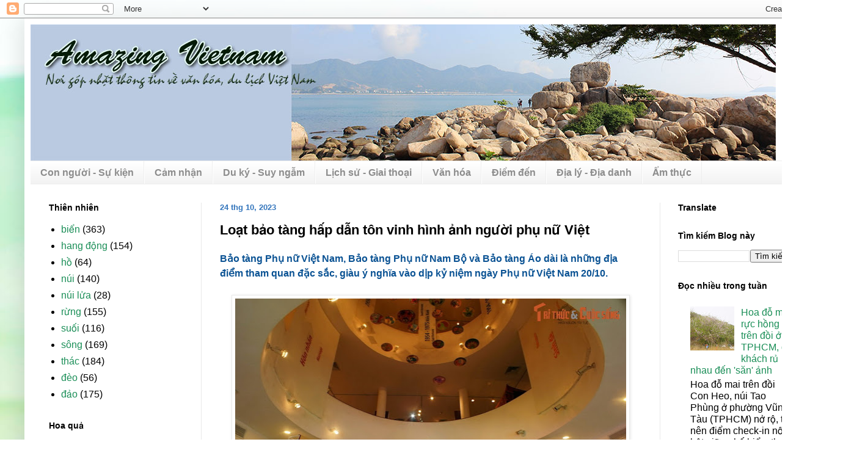

--- FILE ---
content_type: text/html; charset=UTF-8
request_url: http://www.amazingvietnam.vn/2023/10/loat-bao-tang-hap-dan-ton-vinh-hinh-anh.html
body_size: 29651
content:
<!DOCTYPE html>
<html class='v2' dir='ltr' lang='vi'>
<head>
<link href='https://www.blogger.com/static/v1/widgets/335934321-css_bundle_v2.css' rel='stylesheet' type='text/css'/>
<meta content='width=1100' name='viewport'/>
<meta content='text/html; charset=UTF-8' http-equiv='Content-Type'/>
<meta content='blogger' name='generator'/>
<link href='http://www.amazingvietnam.vn/favicon.ico' rel='icon' type='image/x-icon'/>
<link href='http://www.amazingvietnam.vn/2023/10/loat-bao-tang-hap-dan-ton-vinh-hinh-anh.html' rel='canonical'/>
<link rel="alternate" type="application/atom+xml" title="Amazing Vietnam - Atom" href="http://www.amazingvietnam.vn/feeds/posts/default" />
<link rel="alternate" type="application/rss+xml" title="Amazing Vietnam - RSS" href="http://www.amazingvietnam.vn/feeds/posts/default?alt=rss" />
<link rel="service.post" type="application/atom+xml" title="Amazing Vietnam - Atom" href="https://www.blogger.com/feeds/7385792050289738325/posts/default" />

<link rel="alternate" type="application/atom+xml" title="Amazing Vietnam - Atom" href="http://www.amazingvietnam.vn/feeds/5107358126241209076/comments/default" />
<!--Can't find substitution for tag [blog.ieCssRetrofitLinks]-->
<link href='https://blogger.googleusercontent.com/img/b/R29vZ2xl/AVvXsEhHrhMtpKEsQESgK1Oast81n5RYwBwCgCJCteAtFluC9Bv80EuYFrb3yMq68wrEwZThgzNWUHv1UKWP60CKw8-AmOOvekF7S1bQ6r5RJ_FkymrMkWhYJOK8yQz_JLU39zwpFLOEk_Qw5QggVtcacFiEUGi7-fxfeVRnJK7902zoNG3T4CPhkta-F9DIp0VT/w640-h426/loat-bao-tang-hap-dan-ton-vinh-hinh-anh-nguoi-phu-nu-viet.jpg' rel='image_src'/>
<meta content='http://www.amazingvietnam.vn/2023/10/loat-bao-tang-hap-dan-ton-vinh-hinh-anh.html' property='og:url'/>
<meta content='Loạt bảo tàng hấp dẫn tôn vinh hình ảnh người phụ nữ Việt' property='og:title'/>
<meta content='Nơi tập hợp phong phú thông tin về du lịch và văn hóa Việt Nam.' property='og:description'/>
<meta content='https://blogger.googleusercontent.com/img/b/R29vZ2xl/AVvXsEhHrhMtpKEsQESgK1Oast81n5RYwBwCgCJCteAtFluC9Bv80EuYFrb3yMq68wrEwZThgzNWUHv1UKWP60CKw8-AmOOvekF7S1bQ6r5RJ_FkymrMkWhYJOK8yQz_JLU39zwpFLOEk_Qw5QggVtcacFiEUGi7-fxfeVRnJK7902zoNG3T4CPhkta-F9DIp0VT/w1200-h630-p-k-no-nu/loat-bao-tang-hap-dan-ton-vinh-hinh-anh-nguoi-phu-nu-viet.jpg' property='og:image'/>
<title>Amazing Vietnam: Loạt bảo tàng hấp dẫn tôn vinh hình ảnh người phụ nữ Việt</title>
<style id='page-skin-1' type='text/css'><!--
/*
-----------------------------------------------
Blogger Template Style
Name:     Simple
Designer: Blogger
URL:      www.blogger.com
----------------------------------------------- */
/* Content
----------------------------------------------- */
body {
font: normal normal 16px Arial, Tahoma, Helvetica, FreeSans, sans-serif;
color: #000000;
background: #ffffff url(https://themes.googleusercontent.com/image?id=1N3a-kmJ4ABC9Vn7ix7pZVv7tOBByyNMJO2BIiT6-2HKT23Cb3zL6Ev1OeMzfiMVbOCeM) no-repeat fixed top center /* Credit: 5ugarless (http://www.istockphoto.com/portfolio/5ugarless?platform=blogger) */;
padding: 0 40px 40px 40px;
}
html body .region-inner {
min-width: 0;
max-width: 100%;
width: auto;
}
h2 {
font-size: 22px;
}
a:link {
text-decoration:none;
color: #1a8e57;
}
a:visited {
text-decoration:none;
color: #797979;
}
a:hover {
text-decoration:underline;
color: #1cffa6;
}
.body-fauxcolumn-outer .fauxcolumn-inner {
background: transparent none repeat scroll top left;
_background-image: none;
}
.body-fauxcolumn-outer .cap-top {
position: absolute;
z-index: 1;
height: 400px;
width: 100%;
}
.body-fauxcolumn-outer .cap-top .cap-left {
width: 100%;
background: transparent none repeat-x scroll top left;
_background-image: none;
}
.content-outer {
-moz-box-shadow: 0 0 40px rgba(0, 0, 0, .15);
-webkit-box-shadow: 0 0 5px rgba(0, 0, 0, .15);
-goog-ms-box-shadow: 0 0 10px #333333;
box-shadow: 0 0 40px rgba(0, 0, 0, .15);
margin-bottom: 1px;
}
.content-inner {
padding: 10px 10px;
}
.content-inner {
background-color: #ffffff;
}
/* Header
----------------------------------------------- */
.header-outer {
background: rgba(0,0,0,0) none repeat-x scroll 0 -400px;
_background-image: none;
}
.Header h1 {
font: normal normal 60px Arial, Tahoma, Helvetica, FreeSans, sans-serif;
color: #2a995b;
text-shadow: -1px -1px 1px rgba(0, 0, 0, .2);
}
.Header h1 a {
color: #2a995b;
}
.Header .description {
font-size: 140%;
color: #626262;
}
.header-inner .Header .titlewrapper {
padding: 22px 30px;
}
.header-inner .Header .descriptionwrapper {
padding: 0 30px;
}
/* Tabs
----------------------------------------------- */
.tabs-inner .section:first-child {
border-top: 1px solid #eeeeee;
}
.tabs-inner .section:first-child ul {
margin-top: -1px;
border-top: 1px solid #eeeeee;
border-left: 0 solid #eeeeee;
border-right: 0 solid #eeeeee;
}
.tabs-inner .widget ul {
background: #f1f1f1 url(https://resources.blogblog.com/blogblog/data/1kt/simple/gradients_light.png) repeat-x scroll 0 -800px;
_background-image: none;
border-bottom: 1px solid #eeeeee;
margin-top: 0;
margin-left: -30px;
margin-right: -30px;
}
.tabs-inner .widget li a {
display: inline-block;
padding: .6em 1em;
font: normal bold 16px Arial, Tahoma, Helvetica, FreeSans, sans-serif;
color: #8d8d8d;
border-left: 1px solid #ffffff;
border-right: 1px solid #eeeeee;
}
.tabs-inner .widget li:first-child a {
border-left: none;
}
.tabs-inner .widget li.selected a, .tabs-inner .widget li a:hover {
color: #000000;
background-color: #e9e9e9;
text-decoration: none;
}
/* Columns
----------------------------------------------- */
.main-outer {
border-top: 0 solid #e9e9e9;
}
.fauxcolumn-left-outer .fauxcolumn-inner {
border-right: 1px solid #e9e9e9;
}
.fauxcolumn-right-outer .fauxcolumn-inner {
border-left: 1px solid #e9e9e9;
}
/* Headings
----------------------------------------------- */
div.widget > h2,
div.widget h2.title {
margin: 0 0 1em 0;
font: normal bold 14px Arial, Tahoma, Helvetica, FreeSans, sans-serif;
color: #000000;
}
/* Widgets
----------------------------------------------- */
.widget .zippy {
color: #8d8d8d;
text-shadow: 2px 2px 1px rgba(0, 0, 0, .1);
}
.widget .popular-posts ul {
list-style: none;
}
/* Posts
----------------------------------------------- */
h2.date-header {
font: normal bold 13px Arial, Tahoma, Helvetica, FreeSans, sans-serif;
}
.date-header span {
background-color: rgba(0,0,0,0);
color: #3375bc;
padding: inherit;
letter-spacing: inherit;
margin: inherit;
}
.main-inner {
padding-top: 30px;
padding-bottom: 30px;
}
.main-inner .column-center-inner {
padding: 0 15px;
}
.main-inner .column-center-inner .section {
margin: 0 15px;
}
.post {
margin: 0 0 25px 0;
}
h3.post-title, .comments h4 {
font: normal bold 22px Arial, Tahoma, Helvetica, FreeSans, sans-serif;
margin: .75em 0 0;
}
.post-body {
font-size: 110%;
line-height: 1.4;
position: relative;
}
.post-body img, .post-body .tr-caption-container, .Profile img, .Image img,
.BlogList .item-thumbnail img {
padding: 2px;
background: #ffffff;
border: 1px solid #e9e9e9;
-moz-box-shadow: 1px 1px 5px rgba(0, 0, 0, .1);
-webkit-box-shadow: 1px 1px 5px rgba(0, 0, 0, .1);
box-shadow: 1px 1px 5px rgba(0, 0, 0, .1);
}
.post-body img, .post-body .tr-caption-container {
padding: 5px;
}
.post-body .tr-caption-container {
color: #000000;
}
.post-body .tr-caption-container img {
padding: 0;
background: transparent;
border: none;
-moz-box-shadow: 0 0 0 rgba(0, 0, 0, .1);
-webkit-box-shadow: 0 0 0 rgba(0, 0, 0, .1);
box-shadow: 0 0 0 rgba(0, 0, 0, .1);
}
.post-header {
margin: 0 0 1.5em;
line-height: 1.6;
font-size: 90%;
}
.post-footer {
margin: 20px -2px 0;
padding: 5px 10px;
color: #434343;
background-color: #f5f5f5;
border-bottom: 1px solid #e9e9e9;
line-height: 1.6;
font-size: 90%;
}
#comments .comment-author {
padding-top: 1.5em;
border-top: 1px solid #e9e9e9;
background-position: 0 1.5em;
}
#comments .comment-author:first-child {
padding-top: 0;
border-top: none;
}
.avatar-image-container {
margin: .2em 0 0;
}
#comments .avatar-image-container img {
border: 1px solid #e9e9e9;
}
/* Comments
----------------------------------------------- */
.comments .comments-content .icon.blog-author {
background-repeat: no-repeat;
background-image: url([data-uri]);
}
.comments .comments-content .loadmore a {
border-top: 1px solid #8d8d8d;
border-bottom: 1px solid #8d8d8d;
}
.comments .comment-thread.inline-thread {
background-color: #f5f5f5;
}
.comments .continue {
border-top: 2px solid #8d8d8d;
}
/* Accents
---------------------------------------------- */
.section-columns td.columns-cell {
border-left: 1px solid #e9e9e9;
}
.blog-pager {
background: transparent none no-repeat scroll top center;
}
.blog-pager-older-link, .home-link,
.blog-pager-newer-link {
background-color: #ffffff;
padding: 5px;
}
.footer-outer {
border-top: 0 dashed #bbbbbb;
}
/* Mobile
----------------------------------------------- */
body.mobile  {
background-size: auto;
}
.mobile .body-fauxcolumn-outer {
background: transparent none repeat scroll top left;
}
.mobile .body-fauxcolumn-outer .cap-top {
background-size: 100% auto;
}
.mobile .content-outer {
-webkit-box-shadow: 0 0 3px rgba(0, 0, 0, .15);
box-shadow: 0 0 3px rgba(0, 0, 0, .15);
}
.mobile .tabs-inner .widget ul {
margin-left: 0;
margin-right: 0;
}
.mobile .post {
margin: 0;
}
.mobile .main-inner .column-center-inner .section {
margin: 0;
}
.mobile .date-header span {
padding: 0.1em 10px;
margin: 0 -10px;
}
.mobile h3.post-title {
margin: 0;
}
.mobile .blog-pager {
background: transparent none no-repeat scroll top center;
}
.mobile .footer-outer {
border-top: none;
}
.mobile .main-inner, .mobile .footer-inner {
background-color: #ffffff;
}
.mobile-index-contents {
color: #000000;
}
.mobile-link-button {
background-color: #1a8e57;
}
.mobile-link-button a:link, .mobile-link-button a:visited {
color: #ffffff;
}
.mobile .tabs-inner .section:first-child {
border-top: none;
}
.mobile .tabs-inner .PageList .widget-content {
background-color: #e9e9e9;
color: #000000;
border-top: 1px solid #eeeeee;
border-bottom: 1px solid #eeeeee;
}
.mobile .tabs-inner .PageList .widget-content .pagelist-arrow {
border-left: 1px solid #eeeeee;
}

--></style>
<style id='template-skin-1' type='text/css'><!--
body {
min-width: 1300px;
}
.content-outer, .content-fauxcolumn-outer, .region-inner {
min-width: 1300px;
max-width: 1300px;
_width: 1300px;
}
.main-inner .columns {
padding-left: 280px;
padding-right: 250px;
}
.main-inner .fauxcolumn-center-outer {
left: 280px;
right: 250px;
/* IE6 does not respect left and right together */
_width: expression(this.parentNode.offsetWidth -
parseInt("280px") -
parseInt("250px") + 'px');
}
.main-inner .fauxcolumn-left-outer {
width: 280px;
}
.main-inner .fauxcolumn-right-outer {
width: 250px;
}
.main-inner .column-left-outer {
width: 280px;
right: 100%;
margin-left: -280px;
}
.main-inner .column-right-outer {
width: 250px;
margin-right: -250px;
}
#layout {
min-width: 0;
}
#layout .content-outer {
min-width: 0;
width: 800px;
}
#layout .region-inner {
min-width: 0;
width: auto;
}
body#layout div.add_widget {
padding: 8px;
}
body#layout div.add_widget a {
margin-left: 32px;
}
--></style>
<style>
    body {background-image:url(https\:\/\/themes.googleusercontent.com\/image?id=1N3a-kmJ4ABC9Vn7ix7pZVv7tOBByyNMJO2BIiT6-2HKT23Cb3zL6Ev1OeMzfiMVbOCeM);}
    
@media (max-width: 200px) { body {background-image:url(https\:\/\/themes.googleusercontent.com\/image?id=1N3a-kmJ4ABC9Vn7ix7pZVv7tOBByyNMJO2BIiT6-2HKT23Cb3zL6Ev1OeMzfiMVbOCeM&options=w200);}}
@media (max-width: 400px) and (min-width: 201px) { body {background-image:url(https\:\/\/themes.googleusercontent.com\/image?id=1N3a-kmJ4ABC9Vn7ix7pZVv7tOBByyNMJO2BIiT6-2HKT23Cb3zL6Ev1OeMzfiMVbOCeM&options=w400);}}
@media (max-width: 800px) and (min-width: 401px) { body {background-image:url(https\:\/\/themes.googleusercontent.com\/image?id=1N3a-kmJ4ABC9Vn7ix7pZVv7tOBByyNMJO2BIiT6-2HKT23Cb3zL6Ev1OeMzfiMVbOCeM&options=w800);}}
@media (max-width: 1200px) and (min-width: 801px) { body {background-image:url(https\:\/\/themes.googleusercontent.com\/image?id=1N3a-kmJ4ABC9Vn7ix7pZVv7tOBByyNMJO2BIiT6-2HKT23Cb3zL6Ev1OeMzfiMVbOCeM&options=w1200);}}
/* Last tag covers anything over one higher than the previous max-size cap. */
@media (min-width: 1201px) { body {background-image:url(https\:\/\/themes.googleusercontent.com\/image?id=1N3a-kmJ4ABC9Vn7ix7pZVv7tOBByyNMJO2BIiT6-2HKT23Cb3zL6Ev1OeMzfiMVbOCeM&options=w1600);}}
  </style>
<script type='text/javascript'>
        (function(i,s,o,g,r,a,m){i['GoogleAnalyticsObject']=r;i[r]=i[r]||function(){
        (i[r].q=i[r].q||[]).push(arguments)},i[r].l=1*new Date();a=s.createElement(o),
        m=s.getElementsByTagName(o)[0];a.async=1;a.src=g;m.parentNode.insertBefore(a,m)
        })(window,document,'script','https://www.google-analytics.com/analytics.js','ga');
        ga('create', 'UA-20627425-1', 'auto', 'blogger');
        ga('blogger.send', 'pageview');
      </script>
<link href='https://www.blogger.com/dyn-css/authorization.css?targetBlogID=7385792050289738325&amp;zx=4d137745-d09c-4ef6-9c92-64dd1cd85515' media='none' onload='if(media!=&#39;all&#39;)media=&#39;all&#39;' rel='stylesheet'/><noscript><link href='https://www.blogger.com/dyn-css/authorization.css?targetBlogID=7385792050289738325&amp;zx=4d137745-d09c-4ef6-9c92-64dd1cd85515' rel='stylesheet'/></noscript>
<meta name='google-adsense-platform-account' content='ca-host-pub-1556223355139109'/>
<meta name='google-adsense-platform-domain' content='blogspot.com'/>

</head>
<body class='loading variant-pale'>
<div class='navbar section' id='navbar' name='Thanh điều hướng'><div class='widget Navbar' data-version='1' id='Navbar1'><script type="text/javascript">
    function setAttributeOnload(object, attribute, val) {
      if(window.addEventListener) {
        window.addEventListener('load',
          function(){ object[attribute] = val; }, false);
      } else {
        window.attachEvent('onload', function(){ object[attribute] = val; });
      }
    }
  </script>
<div id="navbar-iframe-container"></div>
<script type="text/javascript" src="https://apis.google.com/js/platform.js"></script>
<script type="text/javascript">
      gapi.load("gapi.iframes:gapi.iframes.style.bubble", function() {
        if (gapi.iframes && gapi.iframes.getContext) {
          gapi.iframes.getContext().openChild({
              url: 'https://www.blogger.com/navbar/7385792050289738325?po\x3d5107358126241209076\x26origin\x3dhttp://www.amazingvietnam.vn',
              where: document.getElementById("navbar-iframe-container"),
              id: "navbar-iframe"
          });
        }
      });
    </script><script type="text/javascript">
(function() {
var script = document.createElement('script');
script.type = 'text/javascript';
script.src = '//pagead2.googlesyndication.com/pagead/js/google_top_exp.js';
var head = document.getElementsByTagName('head')[0];
if (head) {
head.appendChild(script);
}})();
</script>
</div></div>
<div class='body-fauxcolumns'>
<div class='fauxcolumn-outer body-fauxcolumn-outer'>
<div class='cap-top'>
<div class='cap-left'></div>
<div class='cap-right'></div>
</div>
<div class='fauxborder-left'>
<div class='fauxborder-right'></div>
<div class='fauxcolumn-inner'>
</div>
</div>
<div class='cap-bottom'>
<div class='cap-left'></div>
<div class='cap-right'></div>
</div>
</div>
</div>
<div class='content'>
<div class='content-fauxcolumns'>
<div class='fauxcolumn-outer content-fauxcolumn-outer'>
<div class='cap-top'>
<div class='cap-left'></div>
<div class='cap-right'></div>
</div>
<div class='fauxborder-left'>
<div class='fauxborder-right'></div>
<div class='fauxcolumn-inner'>
</div>
</div>
<div class='cap-bottom'>
<div class='cap-left'></div>
<div class='cap-right'></div>
</div>
</div>
</div>
<div class='content-outer'>
<div class='content-cap-top cap-top'>
<div class='cap-left'></div>
<div class='cap-right'></div>
</div>
<div class='fauxborder-left content-fauxborder-left'>
<div class='fauxborder-right content-fauxborder-right'></div>
<div class='content-inner'>
<header>
<div class='header-outer'>
<div class='header-cap-top cap-top'>
<div class='cap-left'></div>
<div class='cap-right'></div>
</div>
<div class='fauxborder-left header-fauxborder-left'>
<div class='fauxborder-right header-fauxborder-right'></div>
<div class='region-inner header-inner'>
<div class='header section' id='header' name='Tiêu đề'><div class='widget Header' data-version='1' id='Header1'>
<div id='header-inner'>
<a href='http://www.amazingvietnam.vn/' style='display: block'>
<img alt='Amazing Vietnam' height='223px; ' id='Header1_headerimg' src='https://blogger.googleusercontent.com/img/b/R29vZ2xl/AVvXsEhkifBymbiq54clcuT5rqjBUYOqON77grBAZEx8iFcJAkulqP_cioMn7gL7nM2MKBG1Q4ULSFAPFQq9pv0D__LRCzOpxneAUQi2XL71ZFOZWby861c5f_81tFhT48IOautBiO9zE6jGWZIY/s1600/Header+1220.jpg' style='display: block' width='1220px; '/>
</a>
</div>
</div></div>
</div>
</div>
<div class='header-cap-bottom cap-bottom'>
<div class='cap-left'></div>
<div class='cap-right'></div>
</div>
</div>
</header>
<div class='tabs-outer'>
<div class='tabs-cap-top cap-top'>
<div class='cap-left'></div>
<div class='cap-right'></div>
</div>
<div class='fauxborder-left tabs-fauxborder-left'>
<div class='fauxborder-right tabs-fauxborder-right'></div>
<div class='region-inner tabs-inner'>
<div class='tabs section' id='crosscol' name='Trên tất cả các cột'><div class='widget Label' data-version='1' id='Label1'>
<h2>Nhãn</h2>
<div class='widget-content list-label-widget-content'>
<ul>
<li>
<a dir='ltr' href='http://www.amazingvietnam.vn/search/label/Con%20ng%C6%B0%E1%BB%9Di%20-%20S%E1%BB%B1%20ki%E1%BB%87n'>Con người - Sự kiện</a>
</li>
<li>
<a dir='ltr' href='http://www.amazingvietnam.vn/search/label/C%E1%BA%A3m%20nh%E1%BA%ADn'>Cảm nhận</a>
</li>
<li>
<a dir='ltr' href='http://www.amazingvietnam.vn/search/label/Du%20k%C3%BD%20-%20Suy%20ng%E1%BA%ABm'>Du ký - Suy ngẫm</a>
</li>
<li>
<a dir='ltr' href='http://www.amazingvietnam.vn/search/label/L%E1%BB%8Bch%20s%E1%BB%AD%20-%20Giai%20tho%E1%BA%A1i'>Lịch sử - Giai thoại</a>
</li>
<li>
<a dir='ltr' href='http://www.amazingvietnam.vn/search/label/V%C4%83n%20h%C3%B3a'>Văn hóa</a>
</li>
<li>
<a dir='ltr' href='http://www.amazingvietnam.vn/search/label/%C4%90i%E1%BB%83m%20%C4%91%E1%BA%BFn'>Điểm đến</a>
</li>
<li>
<a dir='ltr' href='http://www.amazingvietnam.vn/search/label/%C4%90%E1%BB%8Ba%20l%C3%BD%20-%20%C4%90%E1%BB%8Ba%20danh'>Địa lý - Địa danh</a>
</li>
<li>
<a dir='ltr' href='http://www.amazingvietnam.vn/search/label/%E1%BA%A8m%20th%E1%BB%B1c'>Ẩm thực</a>
</li>
</ul>
<div class='clear'></div>
</div>
</div></div>
<div class='tabs no-items section' id='crosscol-overflow' name='Cross-Column 2'></div>
</div>
</div>
<div class='tabs-cap-bottom cap-bottom'>
<div class='cap-left'></div>
<div class='cap-right'></div>
</div>
</div>
<div class='main-outer'>
<div class='main-cap-top cap-top'>
<div class='cap-left'></div>
<div class='cap-right'></div>
</div>
<div class='fauxborder-left main-fauxborder-left'>
<div class='fauxborder-right main-fauxborder-right'></div>
<div class='region-inner main-inner'>
<div class='columns fauxcolumns'>
<div class='fauxcolumn-outer fauxcolumn-center-outer'>
<div class='cap-top'>
<div class='cap-left'></div>
<div class='cap-right'></div>
</div>
<div class='fauxborder-left'>
<div class='fauxborder-right'></div>
<div class='fauxcolumn-inner'>
</div>
</div>
<div class='cap-bottom'>
<div class='cap-left'></div>
<div class='cap-right'></div>
</div>
</div>
<div class='fauxcolumn-outer fauxcolumn-left-outer'>
<div class='cap-top'>
<div class='cap-left'></div>
<div class='cap-right'></div>
</div>
<div class='fauxborder-left'>
<div class='fauxborder-right'></div>
<div class='fauxcolumn-inner'>
</div>
</div>
<div class='cap-bottom'>
<div class='cap-left'></div>
<div class='cap-right'></div>
</div>
</div>
<div class='fauxcolumn-outer fauxcolumn-right-outer'>
<div class='cap-top'>
<div class='cap-left'></div>
<div class='cap-right'></div>
</div>
<div class='fauxborder-left'>
<div class='fauxborder-right'></div>
<div class='fauxcolumn-inner'>
</div>
</div>
<div class='cap-bottom'>
<div class='cap-left'></div>
<div class='cap-right'></div>
</div>
</div>
<!-- corrects IE6 width calculation -->
<div class='columns-inner'>
<div class='column-center-outer'>
<div class='column-center-inner'>
<div class='main section' id='main' name='Số điện thoại chính'><div class='widget Blog' data-version='1' id='Blog1'>
<div class='blog-posts hfeed'>

          <div class="date-outer">
        
<h2 class='date-header'><span>24 thg 10, 2023</span></h2>

          <div class="date-posts">
        
<div class='post-outer'>
<div class='post hentry uncustomized-post-template' itemprop='blogPost' itemscope='itemscope' itemtype='http://schema.org/BlogPosting'>
<meta content='https://blogger.googleusercontent.com/img/b/R29vZ2xl/AVvXsEhHrhMtpKEsQESgK1Oast81n5RYwBwCgCJCteAtFluC9Bv80EuYFrb3yMq68wrEwZThgzNWUHv1UKWP60CKw8-AmOOvekF7S1bQ6r5RJ_FkymrMkWhYJOK8yQz_JLU39zwpFLOEk_Qw5QggVtcacFiEUGi7-fxfeVRnJK7902zoNG3T4CPhkta-F9DIp0VT/w640-h426/loat-bao-tang-hap-dan-ton-vinh-hinh-anh-nguoi-phu-nu-viet.jpg' itemprop='image_url'/>
<meta content='7385792050289738325' itemprop='blogId'/>
<meta content='5107358126241209076' itemprop='postId'/>
<a name='5107358126241209076'></a>
<h3 class='post-title entry-title' itemprop='name'>
Loạt bảo tàng hấp dẫn tôn vinh hình ảnh người phụ nữ Việt
</h3>
<div class='post-header'>
<div class='post-header-line-1'></div>
</div>
<div class='post-body entry-content' id='post-body-5107358126241209076' itemprop='description articleBody'>
<span style="color: #0b5394; font-family: arial; font-size: medium;"><b>Bảo tàng Phụ nữ Việt Nam, Bảo tàng Phụ nữ Nam Bộ và Bảo tàng Áo dài là những địa điểm tham quan đặc sắc, giàu ý nghĩa vào dịp kỷ niệm ngày Phụ nữ Việt Nam 20/10.</b></span><div><span style="color: #0b5394; font-family: arial; font-size: medium;"><b><br /></b></span></div><div><span style="font-size: medium;"><div class="separator" style="clear: both; text-align: center;"><a href="https://blogger.googleusercontent.com/img/b/R29vZ2xl/AVvXsEhHrhMtpKEsQESgK1Oast81n5RYwBwCgCJCteAtFluC9Bv80EuYFrb3yMq68wrEwZThgzNWUHv1UKWP60CKw8-AmOOvekF7S1bQ6r5RJ_FkymrMkWhYJOK8yQz_JLU39zwpFLOEk_Qw5QggVtcacFiEUGi7-fxfeVRnJK7902zoNG3T4CPhkta-F9DIp0VT/s1200/loat-bao-tang-hap-dan-ton-vinh-hinh-anh-nguoi-phu-nu-viet.jpg" imageanchor="1" style="margin-left: 1em; margin-right: 1em;"><span style="color: #660000; font-family: times;"><img border="0" data-original-height="800" data-original-width="1200" height="426" src="https://blogger.googleusercontent.com/img/b/R29vZ2xl/AVvXsEhHrhMtpKEsQESgK1Oast81n5RYwBwCgCJCteAtFluC9Bv80EuYFrb3yMq68wrEwZThgzNWUHv1UKWP60CKw8-AmOOvekF7S1bQ6r5RJ_FkymrMkWhYJOK8yQz_JLU39zwpFLOEk_Qw5QggVtcacFiEUGi7-fxfeVRnJK7902zoNG3T4CPhkta-F9DIp0VT/w640-h426/loat-bao-tang-hap-dan-ton-vinh-hinh-anh-nguoi-phu-nu-viet.jpg" width="640" /></span></a></div><div class="separator" style="clear: both; text-align: center;"><span style="color: #660000; font-family: times;">1. Nằm ở số 36 Lý Thường Kiệt, khu vực trung tâm Thủ đô Hà Nội, <strong> Bảo tàng Phụ nữ Việt Nam </strong>là
 một trong số ít các bảo tàng ở Việt Nam được biết đến rộng rãi trên bản
 đồ du lịch quốc tế. Cơ sở này được thành lập năm 1987, trực thuộc Hội 
Liên hiệp Phụ nữ Việt Nam.<span><a name="more"></a></span></span></div><span style="color: #660000; font-family: times;"><br /></span><div class="separator" style="clear: both; text-align: center;"><a href="https://blogger.googleusercontent.com/img/b/R29vZ2xl/AVvXsEh1l3YieI0MVi4DMMST-IVjbcky0ogtGzqLK9pMPndYljMnlc35LW9EIaVVbMQDgQEZ9ehMoZz_9RHkk2RkE8pB2z7yQeiwj7RXrWepEJ1MOZHLB9zQa17TN42-1GGNUVFd8CJSRVKc9vLbZxqYTUIk-h9oQOATYqgv6K_jocBiNaHm-LZt8QE0XNIAV1NH/s1200/loat-bao-tang-hap-dan-ton-vinh-hinh-anh-nguoi-phu-nu-viet-Hinh-2.jpg" imageanchor="1" style="margin-left: 1em; margin-right: 1em;"><span style="color: #660000; font-family: times;"><img border="0" data-original-height="800" data-original-width="1200" height="426" src="https://blogger.googleusercontent.com/img/b/R29vZ2xl/AVvXsEh1l3YieI0MVi4DMMST-IVjbcky0ogtGzqLK9pMPndYljMnlc35LW9EIaVVbMQDgQEZ9ehMoZz_9RHkk2RkE8pB2z7yQeiwj7RXrWepEJ1MOZHLB9zQa17TN42-1GGNUVFd8CJSRVKc9vLbZxqYTUIk-h9oQOATYqgv6K_jocBiNaHm-LZt8QE0XNIAV1NH/w640-h426/loat-bao-tang-hap-dan-ton-vinh-hinh-anh-nguoi-phu-nu-viet-Hinh-2.jpg" width="640" /></span></a></div><div class="separator" style="clear: both; text-align: center;"><span style="color: #660000; font-family: times;">Kể từ khi hoạt động đến nay, Bảo tàng Phụ nữ Việt Nam đã phát triển với 
bộ sưu tập hơn 25.000 tài liệu hiện vật, thực hiện thành công rất nhiều 
triển lãm chuyên đề, phục vụ hàng trăm nghìn khách trong nước và quốc tế
 mỗi năm.</span></div><span style="color: #660000; font-family: times;"><br /></span><div class="separator" style="clear: both; text-align: center;"><a href="https://blogger.googleusercontent.com/img/b/R29vZ2xl/AVvXsEi0DQ9UR4F4zE8YS8btceksjRpxEy3y_QpS-8AsfUYUHstnC5ZCQMeES-L-CgQ3MLTE7aElwNEOT1EHFl5sViQsFh6U8U00MGzoJ2vnAyWhc0o__nT9V9LsCR_Y_aVpzI4Am5iRtideiS-VBdgyff1p6xHy2q-6dB2hY8WbRwK5OUmCeD-aFsYh52Vd8rW_/s1200/loat-bao-tang-hap-dan-ton-vinh-hinh-anh-nguoi-phu-nu-viet-Hinh-3.jpg" imageanchor="1" style="margin-left: 1em; margin-right: 1em;"><span style="color: #660000; font-family: times;"><img border="0" data-original-height="800" data-original-width="1200" height="426" src="https://blogger.googleusercontent.com/img/b/R29vZ2xl/AVvXsEi0DQ9UR4F4zE8YS8btceksjRpxEy3y_QpS-8AsfUYUHstnC5ZCQMeES-L-CgQ3MLTE7aElwNEOT1EHFl5sViQsFh6U8U00MGzoJ2vnAyWhc0o__nT9V9LsCR_Y_aVpzI4Am5iRtideiS-VBdgyff1p6xHy2q-6dB2hY8WbRwK5OUmCeD-aFsYh52Vd8rW_/w640-h426/loat-bao-tang-hap-dan-ton-vinh-hinh-anh-nguoi-phu-nu-viet-Hinh-3.jpg" width="640" /></span></a></div><div class="separator" style="clear: both; text-align: center;"><span style="color: #660000; font-family: times;">Đến <em>Bảo tàng Phụ nữ</em> Việt Nam, du khách trong và ngoài nước sẽ 
có nhiều trải nghiệm khó quên với hàng nghìn tư liệu, hiện vật, hình ảnh
 kể lại một cách chi tiết những câu chuyện giàu ý nghĩa về người phụ nữ 
Việt Nam&#8230;&nbsp;</span></div><span style="color: #660000; font-family: times;"><br /></span><div class="separator" style="clear: both; text-align: center;"><a href="https://blogger.googleusercontent.com/img/b/R29vZ2xl/AVvXsEgvK0aGOJShPEhhb9rtodAOIKFrJ-Mg2Mig4sw3hIC1E5ef84hNbcQi8SoXmUUkp8yqLMs7X31OxXWm56ho95X0Xq27E6v7n5BjgDb1GKf1zA3eHwhOK6hjny-7AG6NnKsl7iiwACx0SDJ-r5feJ55lszToZRExiUZirT_bRbzDvek0W8YsOkVC6eEC5WbR/s1200/loat-bao-tang-hap-dan-ton-vinh-hinh-anh-nguoi-phu-nu-viet-Hinh-4.jpg" imageanchor="1" style="margin-left: 1em; margin-right: 1em;"><span style="color: #660000; font-family: times;"><img border="0" data-original-height="800" data-original-width="1200" height="426" src="https://blogger.googleusercontent.com/img/b/R29vZ2xl/AVvXsEgvK0aGOJShPEhhb9rtodAOIKFrJ-Mg2Mig4sw3hIC1E5ef84hNbcQi8SoXmUUkp8yqLMs7X31OxXWm56ho95X0Xq27E6v7n5BjgDb1GKf1zA3eHwhOK6hjny-7AG6NnKsl7iiwACx0SDJ-r5feJ55lszToZRExiUZirT_bRbzDvek0W8YsOkVC6eEC5WbR/w640-h426/loat-bao-tang-hap-dan-ton-vinh-hinh-anh-nguoi-phu-nu-viet-Hinh-4.jpg" width="640" /></span></a></div><div class="separator" style="clear: both; text-align: center;"><span style="color: #660000; font-family: times;">Bảo tàng Phụ nữ Việt Nam luôn nằm trong top những điểm du lịch hấp dẫn 
nhất Hà Nội, theo đánh giá của TripAdvisor, website du lịch lớn nhất thế
 giới. Đặc biệt, vào năm 2013, TripAdvisor đã bầu chọn Bảo tàng Phụ nữ 
Việt Nam vào top 25 bảo tàng hấp dẫn nhất châu Á.</span></div><span style="color: #660000; font-family: times;"><br /></span><div class="separator" style="clear: both; text-align: center;"><a href="https://blogger.googleusercontent.com/img/b/R29vZ2xl/AVvXsEijuaAD_h4aRSk6PZtOki2WRgDrrqqCvj_q4zWUiNMATihY3zOua78tcmSOS4wwDq6w57w5bpkP1_qlKPbQu2BaiX20c7ZUzqKQIvgrUFX6AtQ31pRDGyA_sV7jvZIQxkGAN7iZ6INP55mLkCZOhMhTg-fXEwTAlWyegbf817taKl-wx7Ry64o6egAXjp8O/s1200/loat-bao-tang-hap-dan-ton-vinh-hinh-anh-nguoi-phu-nu-viet-Hinh-5.JPG" imageanchor="1" style="margin-left: 1em; margin-right: 1em;"><span style="color: #660000; font-family: times;"><img border="0" data-original-height="800" data-original-width="1200" height="426" src="https://blogger.googleusercontent.com/img/b/R29vZ2xl/AVvXsEijuaAD_h4aRSk6PZtOki2WRgDrrqqCvj_q4zWUiNMATihY3zOua78tcmSOS4wwDq6w57w5bpkP1_qlKPbQu2BaiX20c7ZUzqKQIvgrUFX6AtQ31pRDGyA_sV7jvZIQxkGAN7iZ6INP55mLkCZOhMhTg-fXEwTAlWyegbf817taKl-wx7Ry64o6egAXjp8O/w640-h426/loat-bao-tang-hap-dan-ton-vinh-hinh-anh-nguoi-phu-nu-viet-Hinh-5.JPG" width="640" /></span></a></div><div class="separator" style="clear: both; text-align: center;"><span style="color: #660000; font-family: times;">2. Tọa lạc ở số 202 đường Võ Thị Sáu, <span style="text-decoration-line: underline;">Bảo tàng Phụ nữ Nam Bộ</span>
 là một trong những điểm đến hấp dẫn du khách khi ghé thăm TP HCM. Bảo 
tàng khánh thành ngày 18/5/1990, hiện quản lý khoảng 31.360 hiện vật 
khác nhau.</span></div><span style="color: #660000; font-family: times;"><br /></span><div class="separator" style="clear: both; text-align: center;"><a href="https://blogger.googleusercontent.com/img/b/R29vZ2xl/AVvXsEhSrsKFmdRgvi8Qk464j5Sa9dcY0RtwguwdP4cmr00zsqKNeDa0GKsHT-MlqQh4OGqhQTpgoWAuKwmssuVmnrDrj-rpjqgVPCBxpNjPxVb6a9idj_zDT3RhHGI9LLkQMMIb9uOr69OArZqm4uEeYXYeTA6_HdP-Y_c3Rl0A6J77c1pO2FWKWgaocvT1p_7R/s1200/loat-bao-tang-hap-dan-ton-vinh-hinh-anh-nguoi-phu-nu-viet-Hinh-6.JPG" imageanchor="1" style="margin-left: 1em; margin-right: 1em;"><span style="color: #660000; font-family: times;"><img border="0" data-original-height="800" data-original-width="1200" height="426" src="https://blogger.googleusercontent.com/img/b/R29vZ2xl/AVvXsEhSrsKFmdRgvi8Qk464j5Sa9dcY0RtwguwdP4cmr00zsqKNeDa0GKsHT-MlqQh4OGqhQTpgoWAuKwmssuVmnrDrj-rpjqgVPCBxpNjPxVb6a9idj_zDT3RhHGI9LLkQMMIb9uOr69OArZqm4uEeYXYeTA6_HdP-Y_c3Rl0A6J77c1pO2FWKWgaocvT1p_7R/w640-h426/loat-bao-tang-hap-dan-ton-vinh-hinh-anh-nguoi-phu-nu-viet-Hinh-6.JPG" width="640" /></span></a></div><div class="separator" style="clear: both; text-align: center;"><span style="color: #660000; font-family: times;">Các hiện vật của Bảo tàng được thu thập tại nhiều địa phương, thuộc 
nhiều thời kỳ khác nhau, phản ánh nhiều mặt đời sống của phụ nữ Nam Bộ 
theo dòng lịch sử. Ngoài ra nơi đây còn có gần 15.000 tài liệu phim ảnh 
và 11.000 đầu sách về phụ nữ Nam Bộ.</span></div><span style="color: #660000; font-family: times;"><br /></span><div class="separator" style="clear: both; text-align: center;"><a href="https://blogger.googleusercontent.com/img/b/R29vZ2xl/AVvXsEixAdescTaLS0p7DephG9CliBkxV-2JrRHxUBpUnHqmgI_HAwOs467nBt8v9B2Gm2n0Ty5mZDcAH4copVUjTV14kecN7cdpwxcU2Zns6eg2WX_WCca5s9h0ygIU59-aLIomjKsRbAAjfZMQnxpFMWhrmuEsxJ13PuCSCYcb2XKrhyBrsyJJFLi6ppdM45yX/s1200/loat-bao-tang-hap-dan-ton-vinh-hinh-anh-nguoi-phu-nu-viet-Hinh-7.JPG" imageanchor="1" style="margin-left: 1em; margin-right: 1em;"><span style="color: #660000; font-family: times;"><img border="0" data-original-height="800" data-original-width="1200" height="426" src="https://blogger.googleusercontent.com/img/b/R29vZ2xl/AVvXsEixAdescTaLS0p7DephG9CliBkxV-2JrRHxUBpUnHqmgI_HAwOs467nBt8v9B2Gm2n0Ty5mZDcAH4copVUjTV14kecN7cdpwxcU2Zns6eg2WX_WCca5s9h0ygIU59-aLIomjKsRbAAjfZMQnxpFMWhrmuEsxJ13PuCSCYcb2XKrhyBrsyJJFLi6ppdM45yX/w640-h426/loat-bao-tang-hap-dan-ton-vinh-hinh-anh-nguoi-phu-nu-viet-Hinh-7.JPG" width="640" /></span></a></div><div class="separator" style="clear: both; text-align: center;"><span style="color: #660000; font-family: times;">Không chỉ tôn vinh giá trị văn hóa và nét đẹp truyền thống, các hiện vật
 ở nơi đây còn làm nổi bật quá trình đấu tranh của phụ nữ Việt Nam nói 
chung, phụ nữ Nam Bộ nói riêng qua các cuộc kháng chiến vĩ đại của dân 
tộc.</span></div><span style="color: #660000; font-family: times;"><br /></span><div class="separator" style="clear: both; text-align: center;"><a href="https://blogger.googleusercontent.com/img/b/R29vZ2xl/AVvXsEhLZyJPPpa8F5FX8zq-8EeBMJ6sxDvRcl8UhbyRf-SF51z8w0lrXb4QxG5PobreqQjJnX_2QWgyCI9ldmORNlou4Po681lap61cqRbLGINlDSUndOO0fqgZJ4Y9OzT3hMyfnUz1-fifgEdHHl44ad6qB-d36RQbqbHra2jnfgH6P8IKU7Ug172FB-x_OMxF/s1200/loat-bao-tang-hap-dan-ton-vinh-hinh-anh-nguoi-phu-nu-viet-Hinh-8.JPG" imageanchor="1" style="margin-left: 1em; margin-right: 1em;"><span style="color: #660000; font-family: times;"><img border="0" data-original-height="800" data-original-width="1200" height="426" src="https://blogger.googleusercontent.com/img/b/R29vZ2xl/AVvXsEhLZyJPPpa8F5FX8zq-8EeBMJ6sxDvRcl8UhbyRf-SF51z8w0lrXb4QxG5PobreqQjJnX_2QWgyCI9ldmORNlou4Po681lap61cqRbLGINlDSUndOO0fqgZJ4Y9OzT3hMyfnUz1-fifgEdHHl44ad6qB-d36RQbqbHra2jnfgH6P8IKU7Ug172FB-x_OMxF/w640-h426/loat-bao-tang-hap-dan-ton-vinh-hinh-anh-nguoi-phu-nu-viet-Hinh-8.JPG" width="640" /></span></a></div><div class="separator" style="clear: both; text-align: center;"><span style="color: #660000; font-family: times;">Đặc biệt, hoạt động cách mạng của những người phụ nữ Việt Nam nổi tiếng 
đã được tái hiện qua nhiều hiện vật gốc quý giá, tiêu biểu là những khẩu
 súng từng được anh hùng Lê Thị Hồng Gấm và anh hùng Nguyễn Thị Út (Út 
Tịch) sử dụng trong kháng chiến chống Mỹ</span></div><span style="color: #660000; font-family: times;"><br /></span><div class="separator" style="clear: both; text-align: center;"><a href="https://blogger.googleusercontent.com/img/b/R29vZ2xl/AVvXsEge-p4cTq7i3S-1n3J5vDrFFEv8qQzNksTFXC6QuZZ-MC-Sum0MlAnLnXsMkDQ57UjxSi2fAtMatHQ2im-TtyUdD83lKthLqj2uYRG2JqvlTWrN-jCLk2dE2mN2hX6hxdGLeLNX3g5l_-ySqxN0mB2yyOa2-omG-vXKG1j__cwdasrnyf4GTtfRxDpYGt88/s1200/loat-bao-tang-hap-dan-ton-vinh-hinh-anh-nguoi-phu-nu-viet-Hinh-9.jpg" imageanchor="1" style="margin-left: 1em; margin-right: 1em;"><span style="color: #660000; font-family: times;"><img border="0" data-original-height="800" data-original-width="1200" height="426" src="https://blogger.googleusercontent.com/img/b/R29vZ2xl/AVvXsEge-p4cTq7i3S-1n3J5vDrFFEv8qQzNksTFXC6QuZZ-MC-Sum0MlAnLnXsMkDQ57UjxSi2fAtMatHQ2im-TtyUdD83lKthLqj2uYRG2JqvlTWrN-jCLk2dE2mN2hX6hxdGLeLNX3g5l_-ySqxN0mB2yyOa2-omG-vXKG1j__cwdasrnyf4GTtfRxDpYGt88/w640-h426/loat-bao-tang-hap-dan-ton-vinh-hinh-anh-nguoi-phu-nu-viet-Hinh-9.jpg" width="640" /></span></a></div><div class="separator" style="clear: both; text-align: center;"><span style="color: #660000; font-family: times;">3. Tọa lạc tại phường Long Phước, quận 9, TP HCM, Bảo tàng Áo dài là nơi
 đang sở hữu một bộ sưu tập đồ sộ các kiểu mẫu áo dài của phụ nữ Việt 
qua nhiều thời kỳ khác nhau.</span></div><span style="color: #660000; font-family: times;"><br /></span><div class="separator" style="clear: both; text-align: center;"><a href="https://blogger.googleusercontent.com/img/b/R29vZ2xl/AVvXsEizTOtxrTHWFK8tMgnqCAaL9LkLiohi2iCV5bT12LGVMe2uAHpcmRgjYjypzKVhNsBol_LviU3YTnsgE_-Gh6kqi2q-4GOK11fsZ4IeWuSXJUX2jOZgeVm0k5KLMFWlgXrLRothwKGdmET4-rpQS7zBu9I361o0gM4jQ34VcDYuyHSw2vT0kD1rDBM-nshf/s1200/loat-bao-tang-hap-dan-ton-vinh-hinh-anh-nguoi-phu-nu-viet-Hinh-10.jpg" imageanchor="1" style="margin-left: 1em; margin-right: 1em;"><span style="color: #660000; font-family: times;"><img border="0" data-original-height="800" data-original-width="1200" height="426" src="https://blogger.googleusercontent.com/img/b/R29vZ2xl/AVvXsEizTOtxrTHWFK8tMgnqCAaL9LkLiohi2iCV5bT12LGVMe2uAHpcmRgjYjypzKVhNsBol_LviU3YTnsgE_-Gh6kqi2q-4GOK11fsZ4IeWuSXJUX2jOZgeVm0k5KLMFWlgXrLRothwKGdmET4-rpQS7zBu9I361o0gM4jQ34VcDYuyHSw2vT0kD1rDBM-nshf/w640-h426/loat-bao-tang-hap-dan-ton-vinh-hinh-anh-nguoi-phu-nu-viet-Hinh-10.jpg" width="640" /></span></a></div><div class="separator" style="clear: both; text-align: center;"><span style="color: #660000; font-family: times;">Các mẫu áo dài được trưng bày ở đây phản ánh sự "tiến hóa" của áo dài 
Việt Nam theo dòng thời gian một cách rất sinh động, từ chiếc áo dài tứ 
thân thế kỷ 17 cho đến những mẫu áo dài của các nhà tạo mốt đương thời.</span></div><span style="color: #660000; font-family: times;"><br /></span><div class="separator" style="clear: both; text-align: center;"><a href="https://blogger.googleusercontent.com/img/b/R29vZ2xl/AVvXsEi8qkgn9ghSoK3fqIfv9PJpBCJ_1LpzVSoEBLDdYNREUjHPu0qf1884PpT0YOHUMj8CHZUyviCEmdyqocyU47p1gDVbZ8nKC2p_ob-E6rFL3oM65UCXKPOPMq0woRoLiPB-O3tGwKvW32sfr2h_Ah7rjSVPEOSnUXMHv27QHOHnRJ0Y8Q_QR6CK4cbvVN_a/s1200/loat-bao-tang-hap-dan-ton-vinh-hinh-anh-nguoi-phu-nu-viet-Hinh-11.jpg" imageanchor="1" style="margin-left: 1em; margin-right: 1em;"><span style="color: #660000; font-family: times;"><img border="0" data-original-height="800" data-original-width="1200" height="426" src="https://blogger.googleusercontent.com/img/b/R29vZ2xl/AVvXsEi8qkgn9ghSoK3fqIfv9PJpBCJ_1LpzVSoEBLDdYNREUjHPu0qf1884PpT0YOHUMj8CHZUyviCEmdyqocyU47p1gDVbZ8nKC2p_ob-E6rFL3oM65UCXKPOPMq0woRoLiPB-O3tGwKvW32sfr2h_Ah7rjSVPEOSnUXMHv27QHOHnRJ0Y8Q_QR6CK4cbvVN_a/w640-h426/loat-bao-tang-hap-dan-ton-vinh-hinh-anh-nguoi-phu-nu-viet-Hinh-11.jpg" width="640" /></span></a></div><div class="separator" style="clear: both; text-align: center;"><span style="color: #660000; font-family: times;">Du khách ghé thăm bảo tàng sẽ không khỏi bất ngờ khi được nhìn tận mắt 
những kiểu áo dài từng thịnh hành trong lịch sử, như áo dài 5 thân đầu 
thế kỷ 19, áo dài tân thời những năm 1930-1940, áo dài hippie ở miền Nam
 những năm 1968-1975...</span></div><span style="color: #660000; font-family: times;"><br /></span><div class="separator" style="clear: both; text-align: center;"><a href="https://blogger.googleusercontent.com/img/b/R29vZ2xl/AVvXsEiOu5dHEnWeVwwwltXwjiYgHz7NwXY1ko8RnlgrnQfW7rYNZeBwtE2eKdM5u864PO9CTybwzUltBVQ1kHhe3BchApTDzojOj3IAvY8-Ht5FtKoYG-fRoPBtwVhERox139J4n9T3eCfxxq8Qz7NXz4_bLBPSE7j3mXDiPhfVdvz5yz9po_o9DP01VHucR1xI/s1200/loat-bao-tang-hap-dan-ton-vinh-hinh-anh-nguoi-phu-nu-viet-Hinh-12.jpg" imageanchor="1" style="margin-left: 1em; margin-right: 1em;"><span style="color: #660000; font-family: times;"><img border="0" data-original-height="800" data-original-width="1200" height="426" src="https://blogger.googleusercontent.com/img/b/R29vZ2xl/AVvXsEiOu5dHEnWeVwwwltXwjiYgHz7NwXY1ko8RnlgrnQfW7rYNZeBwtE2eKdM5u864PO9CTybwzUltBVQ1kHhe3BchApTDzojOj3IAvY8-Ht5FtKoYG-fRoPBtwVhERox139J4n9T3eCfxxq8Qz7NXz4_bLBPSE7j3mXDiPhfVdvz5yz9po_o9DP01VHucR1xI/w640-h426/loat-bao-tang-hap-dan-ton-vinh-hinh-anh-nguoi-phu-nu-viet-Hinh-12.jpg" width="640" /></span></a></div><div class="separator" style="clear: both; text-align: center;"><span style="color: #660000; font-family: times;">Đặc biệt, Bảo tàng Áo dài còn sở hữu nhiều bộ áo dài từng được những 
người phụ nữ nổi tiếng của Việt Nam mặc, như NSND Trà Giang, các nhà 
ngoại giao Nguyễn Thị Bình và Tôn Nữ Thị Ninh.</span></div><b style="color: #0b5394; font-family: arial;"><br /></b></span><div><div style="text-align: right;"><b style="color: #0c343d; font-family: arial;"><span style="font-size: medium;">Quốc Lê</span></b></div><span style="color: #0c343d; font-family: arial; font-size: medium;"><div style="text-align: right;"><a href="https://kienthuc.net.vn/kho-tri-thuc/loat-bao-tang-hap-dan-ton-vinh-hinh-anh-nguoi-phu-nu-viet-1911854.html" target="_blank">Kienthuc.net - 18/10/2023</a></div></span></div></div>
<div style='clear: both;'></div>
</div>
<div class='post-footer'>
<div class='post-footer-line post-footer-line-1'>
<span class='post-author vcard'>
</span>
<span class='post-timestamp'>
</span>
<span class='post-comment-link'>
</span>
<span class='post-icons'>
<span class='item-action'>
<a href='https://www.blogger.com/email-post/7385792050289738325/5107358126241209076' title='Gửi Bài đăng qua email'>
<img alt='' class='icon-action' height='13' src='https://resources.blogblog.com/img/icon18_email.gif' width='18'/>
</a>
</span>
</span>
<div class='post-share-buttons goog-inline-block'>
<a class='goog-inline-block share-button sb-email' href='https://www.blogger.com/share-post.g?blogID=7385792050289738325&postID=5107358126241209076&target=email' target='_blank' title='Gửi email bài đăng này'><span class='share-button-link-text'>Gửi email bài đăng này</span></a><a class='goog-inline-block share-button sb-blog' href='https://www.blogger.com/share-post.g?blogID=7385792050289738325&postID=5107358126241209076&target=blog' onclick='window.open(this.href, "_blank", "height=270,width=475"); return false;' target='_blank' title='BlogThis!'><span class='share-button-link-text'>BlogThis!</span></a><a class='goog-inline-block share-button sb-twitter' href='https://www.blogger.com/share-post.g?blogID=7385792050289738325&postID=5107358126241209076&target=twitter' target='_blank' title='Chia sẻ lên X'><span class='share-button-link-text'>Chia sẻ lên X</span></a><a class='goog-inline-block share-button sb-facebook' href='https://www.blogger.com/share-post.g?blogID=7385792050289738325&postID=5107358126241209076&target=facebook' onclick='window.open(this.href, "_blank", "height=430,width=640"); return false;' target='_blank' title='Chia sẻ lên Facebook'><span class='share-button-link-text'>Chia sẻ lên Facebook</span></a><a class='goog-inline-block share-button sb-pinterest' href='https://www.blogger.com/share-post.g?blogID=7385792050289738325&postID=5107358126241209076&target=pinterest' target='_blank' title='Chia sẻ lên Pinterest'><span class='share-button-link-text'>Chia sẻ lên Pinterest</span></a>
</div>
</div>
<div class='post-footer-line post-footer-line-2'>
<span class='post-labels'>
Labels:
<a href='http://www.amazingvietnam.vn/search/label/B%E1%BA%A3o%20t%C3%A0ng' rel='tag'>Bảo tàng</a>,
<a href='http://www.amazingvietnam.vn/search/label/%C4%90i%E1%BB%83m%20%C4%91%E1%BA%BFn' rel='tag'>Điểm đến</a>,
<a href='http://www.amazingvietnam.vn/search/label/%C4%90%E1%BB%93ng%20b%E1%BA%B1ng%20s%C3%B4ng%20H%E1%BB%93ng' rel='tag'>Đồng bằng sông Hồng</a>,
<a href='http://www.amazingvietnam.vn/search/label/%C4%90%C3%B4ng%20Nam%20b%E1%BB%99' rel='tag'>Đông Nam bộ</a>,
<a href='http://www.amazingvietnam.vn/search/label/H%C3%A0%20N%E1%BB%99i' rel='tag'>Hà Nội</a>,
<a href='http://www.amazingvietnam.vn/search/label/Ki%E1%BA%BFn%20th%E1%BB%A9c.net' rel='tag'>Kiến thức.net</a>,
<a href='http://www.amazingvietnam.vn/search/label/TP.%20HCM' rel='tag'>TP. HCM</a>
</span>
</div>
<div class='post-footer-line post-footer-line-3'>
<span class='post-location'>
</span>
</div>
</div>
</div>
<div class='comments' id='comments'>
<a name='comments'></a>
<h4>Không có nhận xét nào:</h4>
<div id='Blog1_comments-block-wrapper'>
<dl class='avatar-comment-indent' id='comments-block'>
</dl>
</div>
<p class='comment-footer'>
<div class='comment-form'>
<a name='comment-form'></a>
<h4 id='comment-post-message'>Đăng nhận xét</h4>
<p>
</p>
<a href='https://www.blogger.com/comment/frame/7385792050289738325?po=5107358126241209076&hl=vi&saa=85391&origin=http://www.amazingvietnam.vn' id='comment-editor-src'></a>
<iframe allowtransparency='true' class='blogger-iframe-colorize blogger-comment-from-post' frameborder='0' height='410px' id='comment-editor' name='comment-editor' src='' width='100%'></iframe>
<script src='https://www.blogger.com/static/v1/jsbin/2830521187-comment_from_post_iframe.js' type='text/javascript'></script>
<script type='text/javascript'>
      BLOG_CMT_createIframe('https://www.blogger.com/rpc_relay.html');
    </script>
</div>
</p>
</div>
</div>

        </div></div>
      
</div>
<div class='blog-pager' id='blog-pager'>
<span id='blog-pager-newer-link'>
<a class='blog-pager-newer-link' href='http://www.amazingvietnam.vn/2023/10/nhung-tuong-ai-tuyet-ep-vinh-danh-nguoi.html' id='Blog1_blog-pager-newer-link' title='Bài đăng Mới hơn'>Bài đăng Mới hơn</a>
</span>
<span id='blog-pager-older-link'>
<a class='blog-pager-older-link' href='http://www.amazingvietnam.vn/2023/10/cum-di-tich-gan-voi-ten-tuoi-vi-vua-ba.html' id='Blog1_blog-pager-older-link' title='Bài đăng Cũ hơn'>Bài đăng Cũ hơn</a>
</span>
<a class='home-link' href='http://www.amazingvietnam.vn/'>Trang chủ</a>
</div>
<div class='clear'></div>
<div class='post-feeds'>
<div class='feed-links'>
Đăng ký:
<a class='feed-link' href='http://www.amazingvietnam.vn/feeds/5107358126241209076/comments/default' target='_blank' type='application/atom+xml'>Đăng Nhận xét (Atom)</a>
</div>
</div>
</div></div>
</div>
</div>
<div class='column-left-outer'>
<div class='column-left-inner'>
<aside>
<div class='sidebar section' id='sidebar-left-1'><div class='widget Label' data-version='1' id='Label4'>
<h2>Thiên nhiên</h2>
<div class='widget-content list-label-widget-content'>
<ul>
<li>
<a dir='ltr' href='http://www.amazingvietnam.vn/search/label/bi%E1%BB%83n'>biển</a>
<span dir='ltr'>(363)</span>
</li>
<li>
<a dir='ltr' href='http://www.amazingvietnam.vn/search/label/hang%20%C4%91%E1%BB%99ng'>hang động</a>
<span dir='ltr'>(154)</span>
</li>
<li>
<a dir='ltr' href='http://www.amazingvietnam.vn/search/label/h%C3%B4%CC%80'>hô&#768;</a>
<span dir='ltr'>(64)</span>
</li>
<li>
<a dir='ltr' href='http://www.amazingvietnam.vn/search/label/nu%CC%81i'>nu&#769;i</a>
<span dir='ltr'>(140)</span>
</li>
<li>
<a dir='ltr' href='http://www.amazingvietnam.vn/search/label/n%C3%BAi%20l%E1%BB%ADa'>núi lửa</a>
<span dir='ltr'>(28)</span>
</li>
<li>
<a dir='ltr' href='http://www.amazingvietnam.vn/search/label/r%E1%BB%ABng'>rừng</a>
<span dir='ltr'>(155)</span>
</li>
<li>
<a dir='ltr' href='http://www.amazingvietnam.vn/search/label/su%E1%BB%91i'>suối</a>
<span dir='ltr'>(116)</span>
</li>
<li>
<a dir='ltr' href='http://www.amazingvietnam.vn/search/label/s%C3%B4ng'>sông</a>
<span dir='ltr'>(169)</span>
</li>
<li>
<a dir='ltr' href='http://www.amazingvietnam.vn/search/label/th%C3%A1c'>thác</a>
<span dir='ltr'>(184)</span>
</li>
<li>
<a dir='ltr' href='http://www.amazingvietnam.vn/search/label/%C4%91%C3%A8o'>đèo</a>
<span dir='ltr'>(56)</span>
</li>
<li>
<a dir='ltr' href='http://www.amazingvietnam.vn/search/label/%C4%91%E1%BA%A3o'>đảo</a>
<span dir='ltr'>(175)</span>
</li>
</ul>
<div class='clear'></div>
</div>
</div><div class='widget Label' data-version='1' id='Label5'>
<h2>Hoa quả</h2>
<div class='widget-content list-label-widget-content'>
<ul>
<li>
<a dir='ltr' href='http://www.amazingvietnam.vn/search/label/c%C3%A2y%20tr%C3%A1i'>cây trái</a>
<span dir='ltr'>(475)</span>
</li>
<li>
<a dir='ltr' href='http://www.amazingvietnam.vn/search/label/hoa'>hoa</a>
<span dir='ltr'>(423)</span>
</li>
</ul>
<div class='clear'></div>
</div>
</div><div class='widget Label' data-version='1' id='Label7'>
<h2>Văn hóa - văn nghệ</h2>
<div class='widget-content list-label-widget-content'>
<ul>
<li>
<a dir='ltr' href='http://www.amazingvietnam.vn/search/label/V%C3%B5%20thu%E1%BA%ADt'>Võ thuật</a>
<span dir='ltr'>(7)</span>
</li>
<li>
<a dir='ltr' href='http://www.amazingvietnam.vn/search/label/ca%20dao'>ca dao</a>
<span dir='ltr'>(4)</span>
</li>
<li>
<a dir='ltr' href='http://www.amazingvietnam.vn/search/label/ki%E1%BA%BFn%20tr%C3%BAc'>kiến trúc</a>
<span dir='ltr'>(15)</span>
</li>
<li>
<a dir='ltr' href='http://www.amazingvietnam.vn/search/label/ki%E1%BA%BFn%20tr%C3%BAc%20c%E1%BB%95'>kiến trúc cổ</a>
<span dir='ltr'>(54)</span>
</li>
<li>
<a dir='ltr' href='http://www.amazingvietnam.vn/search/label/t%C6%B0%E1%BB%A3ng'>tượng</a>
<span dir='ltr'>(64)</span>
</li>
<li>
<a dir='ltr' href='http://www.amazingvietnam.vn/search/label/v%C4%83n%20h%E1%BB%8Dc'>văn học</a>
<span dir='ltr'>(5)</span>
</li>
<li>
<a dir='ltr' href='http://www.amazingvietnam.vn/search/label/%C3%82m%20nh%E1%BA%A1c'>Âm nhạc</a>
<span dir='ltr'>(143)</span>
</li>
<li>
<a dir='ltr' href='http://www.amazingvietnam.vn/search/label/%C4%91i%C3%AAu%20kh%E1%BA%AFc'>điêu khắc</a>
<span dir='ltr'>(15)</span>
</li>
</ul>
<div class='clear'></div>
</div>
</div><div class='widget Label' data-version='1' id='Label6'>
<h2>Dân tô&#803;c</h2>
<div class='widget-content list-label-widget-content'>
<ul>
<li>
<a dir='ltr' href='http://www.amazingvietnam.vn/search/label/Khmer'>Khmer</a>
<span dir='ltr'>(64)</span>
</li>
<li>
<a dir='ltr' href='http://www.amazingvietnam.vn/search/label/ch%C4%83mpa'>chămpa</a>
<span dir='ltr'>(19)</span>
</li>
<li>
<a dir='ltr' href='http://www.amazingvietnam.vn/search/label/ng%C6%B0%E1%BB%9Di%20Bana'>người Bana</a>
<span dir='ltr'>(43)</span>
</li>
<li>
<a dir='ltr' href='http://www.amazingvietnam.vn/search/label/ng%C6%B0%E1%BB%9Di%20Br%C3%A2u'>người Brâu</a>
<span dir='ltr'>(12)</span>
</li>
<li>
<a dir='ltr' href='http://www.amazingvietnam.vn/search/label/ng%C6%B0%E1%BB%9Di%20Cao%20Lan'>người Cao Lan</a>
<span dir='ltr'>(5)</span>
</li>
<li>
<a dir='ltr' href='http://www.amazingvietnam.vn/search/label/ng%C6%B0%E1%BB%9Di%20Ch%C4%83m'>người Chăm</a>
<span dir='ltr'>(59)</span>
</li>
<li>
<a dir='ltr' href='http://www.amazingvietnam.vn/search/label/ng%C6%B0%E1%BB%9Di%20C%E1%BB%91ng'>người Cống</a>
<span dir='ltr'>(11)</span>
</li>
<li>
<a dir='ltr' href='http://www.amazingvietnam.vn/search/label/ng%C6%B0%E1%BB%9Di%20Dao'>người Dao</a>
<span dir='ltr'>(78)</span>
</li>
<li>
<a dir='ltr' href='http://www.amazingvietnam.vn/search/label/ng%C6%B0%E1%BB%9Di%20H%27Re'>người H&#39;Re</a>
<span dir='ltr'>(14)</span>
</li>
<li>
<a dir='ltr' href='http://www.amazingvietnam.vn/search/label/ng%C6%B0%E1%BB%9Di%20Hoa'>người Hoa</a>
<span dir='ltr'>(57)</span>
</li>
<li>
<a dir='ltr' href='http://www.amazingvietnam.vn/search/label/ng%C6%B0%E1%BB%9Di%20H%C3%A0%20Nh%C3%AC'>người Hà Nhì</a>
<span dir='ltr'>(17)</span>
</li>
<li>
<a dir='ltr' href='http://www.amazingvietnam.vn/search/label/ng%C6%B0%E1%BB%9Di%20Jarai'>người Jarai</a>
<span dir='ltr'>(28)</span>
</li>
<li>
<a dir='ltr' href='http://www.amazingvietnam.vn/search/label/ng%C6%B0%E1%BB%9Di%20K%27Dong'>người K&#39;Dong</a>
<span dir='ltr'>(3)</span>
</li>
<li>
<a dir='ltr' href='http://www.amazingvietnam.vn/search/label/ng%C6%B0%E1%BB%9Di%20K%27ho'>người K&#39;ho</a>
<span dir='ltr'>(7)</span>
</li>
<li>
<a dir='ltr' href='http://www.amazingvietnam.vn/search/label/ng%C6%B0%E1%BB%9Di%20Kh%C3%B9a'>người Khùa</a>
<span dir='ltr'>(1)</span>
</li>
<li>
<a dir='ltr' href='http://www.amazingvietnam.vn/search/label/ng%C6%B0%E1%BB%9Di%20Kh%C6%A1%20M%C3%BA'>người Khơ Mú</a>
<span dir='ltr'>(19)</span>
</li>
<li>
<a dir='ltr' href='http://www.amazingvietnam.vn/search/label/ng%C6%B0%E1%BB%9Di%20K%C6%A1%20Tu'>người Kơ Tu</a>
<span dir='ltr'>(31)</span>
</li>
<li>
<a dir='ltr' href='http://www.amazingvietnam.vn/search/label/ng%C6%B0%E1%BB%9Di%20La%20H%E1%BB%A7'>người La Hủ</a>
<span dir='ltr'>(7)</span>
</li>
<li>
<a dir='ltr' href='http://www.amazingvietnam.vn/search/label/ng%C6%B0%E1%BB%9Di%20L%C3%A0o'>người Lào</a>
<span dir='ltr'>(9)</span>
</li>
<li>
<a dir='ltr' href='http://www.amazingvietnam.vn/search/label/ng%C6%B0%E1%BB%9Di%20L%E1%BB%B1'>người Lự</a>
<span dir='ltr'>(5)</span>
</li>
<li>
<a dir='ltr' href='http://www.amazingvietnam.vn/search/label/ng%C6%B0%E1%BB%9Di%20M%27N%C3%B4ng'>người M&#39;Nông</a>
<span dir='ltr'>(64)</span>
</li>
<li>
<a dir='ltr' href='http://www.amazingvietnam.vn/search/label/ng%C6%B0%E1%BB%9Di%20M%C3%B4ng'>người Mông</a>
<span dir='ltr'>(99)</span>
</li>
<li>
<a dir='ltr' href='http://www.amazingvietnam.vn/search/label/ng%C6%B0%E1%BB%9Di%20M%C6%B0%E1%BB%9Dng'>người Mường</a>
<span dir='ltr'>(49)</span>
</li>
<li>
<a dir='ltr' href='http://www.amazingvietnam.vn/search/label/ng%C6%B0%E1%BB%9Di%20M%E1%BA%A1'>người Mạ</a>
<span dir='ltr'>(20)</span>
</li>
<li>
<a dir='ltr' href='http://www.amazingvietnam.vn/search/label/ng%C6%B0%E1%BB%9Di%20Pa%20C%C3%B4'>người Pa Cô</a>
<span dir='ltr'>(5)</span>
</li>
<li>
<a dir='ltr' href='http://www.amazingvietnam.vn/search/label/ng%C6%B0%E1%BB%9Di%20P%C3%A0%20Th%E1%BA%BBn'>người Pà Thẻn</a>
<span dir='ltr'>(6)</span>
</li>
<li>
<a dir='ltr' href='http://www.amazingvietnam.vn/search/label/ng%C6%B0%E1%BB%9Di%20Raglai'>người Raglai</a>
<span dir='ltr'>(11)</span>
</li>
<li>
<a dir='ltr' href='http://www.amazingvietnam.vn/search/label/ng%C6%B0%E1%BB%9Di%20R%E1%BB%A5c'>người Rục</a>
<span dir='ltr'>(2)</span>
</li>
<li>
<a dir='ltr' href='http://www.amazingvietnam.vn/search/label/ng%C6%B0%E1%BB%9Di%20S%27ti%C3%AAng'>người S&#39;tiêng</a>
<span dir='ltr'>(9)</span>
</li>
<li>
<a dir='ltr' href='http://www.amazingvietnam.vn/search/label/ng%C6%B0%E1%BB%9Di%20S%C3%A1n%20D%C3%ACu'>người Sán Dìu</a>
<span dir='ltr'>(6)</span>
</li>
<li>
<a dir='ltr' href='http://www.amazingvietnam.vn/search/label/ng%C6%B0%E1%BB%9Di%20Th%C3%A1i'>người Thái</a>
<span dir='ltr'>(121)</span>
</li>
<li>
<a dir='ltr' href='http://www.amazingvietnam.vn/search/label/ng%C6%B0%E1%BB%9Di%20T%C3%A0y'>người Tày</a>
<span dir='ltr'>(74)</span>
</li>
<li>
<a dir='ltr' href='http://www.amazingvietnam.vn/search/label/ng%C6%B0%E1%BB%9Di%20V%C3%A2n%20Ki%E1%BB%81u'>người Vân Kiều</a>
<span dir='ltr'>(7)</span>
</li>
<li>
<a dir='ltr' href='http://www.amazingvietnam.vn/search/label/ng%C6%B0%E1%BB%9Di%20X%C3%AA%20%C4%90%C4%83ng'>người Xê Đăng</a>
<span dir='ltr'>(34)</span>
</li>
<li>
<a dir='ltr' href='http://www.amazingvietnam.vn/search/label/ng%C6%B0%E1%BB%9Di%20%C3%8A%20%C4%91%C3%AA'>người Ê đê</a>
<span dir='ltr'>(47)</span>
</li>
</ul>
<div class='clear'></div>
</div>
</div><div class='widget Label' data-version='1' id='Label8'>
<h2>Tập quán - Nếp sống</h2>
<div class='widget-content list-label-widget-content'>
<ul>
<li>
<a dir='ltr' href='http://www.amazingvietnam.vn/search/label/L%C3%A0ng%20ngh%E1%BB%81'>Làng nghề</a>
<span dir='ltr'>(664)</span>
</li>
<li>
<a dir='ltr' href='http://www.amazingvietnam.vn/search/label/ch%E1%BB%A3'>chợ</a>
<span dir='ltr'>(347)</span>
</li>
<li>
<a dir='ltr' href='http://www.amazingvietnam.vn/search/label/h%E1%BB%99i%20qu%C3%A1n'>hội quán</a>
<span dir='ltr'>(31)</span>
</li>
</ul>
<div class='clear'></div>
</div>
</div><div class='widget Label' data-version='1' id='Label9'>
<h2>Kiến trúc tín ngưỡng</h2>
<div class='widget-content list-label-widget-content'>
<ul>
<li>
<a dir='ltr' href='http://www.amazingvietnam.vn/search/label/Mi%E1%BA%BFu'>Miếu</a>
<span dir='ltr'>(91)</span>
</li>
<li>
<a dir='ltr' href='http://www.amazingvietnam.vn/search/label/M%E1%BB%99'>Mộ</a>
<span dir='ltr'>(173)</span>
</li>
<li>
<a dir='ltr' href='http://www.amazingvietnam.vn/search/label/Nh%C3%A0%20th%E1%BB%9D'>Nhà thờ</a>
<span dir='ltr'>(206)</span>
</li>
<li>
<a dir='ltr' href='http://www.amazingvietnam.vn/search/label/ch%C3%B9a'>chùa</a>
<span dir='ltr'>(997)</span>
</li>
<li>
<a dir='ltr' href='http://www.amazingvietnam.vn/search/label/th%C3%A1nh%20%C4%91%C6%B0%E1%BB%9Dng'>thánh đường</a>
<span dir='ltr'>(18)</span>
</li>
<li>
<a dir='ltr' href='http://www.amazingvietnam.vn/search/label/th%C3%A1p'>tháp</a>
<span dir='ltr'>(42)</span>
</li>
<li>
<a dir='ltr' href='http://www.amazingvietnam.vn/search/label/%C4%91%C3%ACnh'>đình</a>
<span dir='ltr'>(216)</span>
</li>
<li>
<a dir='ltr' href='http://www.amazingvietnam.vn/search/label/%C4%91%E1%BB%81n%20th%E1%BB%9D'>đền thờ</a>
<span dir='ltr'>(223)</span>
</li>
</ul>
<div class='clear'></div>
</div>
</div><div class='widget Label' data-version='1' id='Label10'>
<h2>Kiến trúc khác</h2>
<div class='widget-content list-label-widget-content'>
<ul>
<li>
<a dir='ltr' href='http://www.amazingvietnam.vn/search/label/Nh%C3%A0%20c%E1%BB%95'>Nhà cổ</a>
<span dir='ltr'>(128)</span>
</li>
<li>
<a dir='ltr' href='http://www.amazingvietnam.vn/search/label/c%C3%B4ng%20vi%C3%AAn'>công viên</a>
<span dir='ltr'>(24)</span>
</li>
<li>
<a dir='ltr' href='http://www.amazingvietnam.vn/search/label/c%E1%BA%A7u'>cầu</a>
<span dir='ltr'>(68)</span>
</li>
<li>
<a dir='ltr' href='http://www.amazingvietnam.vn/search/label/nh%C3%A0%20h%C3%A1t'>nhà hát</a>
<span dir='ltr'>(4)</span>
</li>
</ul>
<div class='clear'></div>
</div>
</div><div class='widget Label' data-version='1' id='Label11'>
<h2>Tôn giáo</h2>
<div class='widget-content list-label-widget-content'>
<ul>
<li>
<a dir='ltr' href='http://www.amazingvietnam.vn/search/label/B%E1%BB%ADu%20s%C6%A1n%20k%E1%BB%B3%20h%C6%B0%C6%A1ng'>Bửu sơn kỳ hương</a>
<span dir='ltr'>(1)</span>
</li>
<li>
<a dir='ltr' href='http://www.amazingvietnam.vn/search/label/C%C3%B4ng%20gi%C3%A1o'>Công giáo</a>
<span dir='ltr'>(16)</span>
</li>
<li>
<a dir='ltr' href='http://www.amazingvietnam.vn/search/label/H%C3%B2a%20H%E1%BA%A3o'>Hòa Hảo</a>
<span dir='ltr'>(1)</span>
</li>
<li>
<a dir='ltr' href='http://www.amazingvietnam.vn/search/label/H%E1%BB%93i%20gi%C3%A1o'>Hồi giáo</a>
<span dir='ltr'>(16)</span>
</li>
<li>
<a dir='ltr' href='http://www.amazingvietnam.vn/search/label/ph%E1%BA%ADt%20gi%C3%A1o'>phật giáo</a>
<span dir='ltr'>(29)</span>
</li>
<li>
<a dir='ltr' href='http://www.amazingvietnam.vn/search/label/%C3%93c%20eo'>Óc eo</a>
<span dir='ltr'>(4)</span>
</li>
<li>
<a dir='ltr' href='http://www.amazingvietnam.vn/search/label/%C4%91%E1%BA%A1o%20M%E1%BA%ABu'>đạo Mẫu</a>
<span dir='ltr'>(11)</span>
</li>
<li>
<a dir='ltr' href='http://www.amazingvietnam.vn/search/label/%E1%BA%A5n%20%C4%91%E1%BB%99%20gi%C3%A1o'>ấn độ giáo</a>
<span dir='ltr'>(12)</span>
</li>
</ul>
<div class='clear'></div>
</div>
</div><div class='widget Label' data-version='1' id='Label12'>
<h2>Thức ăn - thức uống</h2>
<div class='widget-content list-label-widget-content'>
<ul>
<li>
<a dir='ltr' href='http://www.amazingvietnam.vn/search/label/Tr%C3%A0'>Trà</a>
<span dir='ltr'>(20)</span>
</li>
<li>
<a dir='ltr' href='http://www.amazingvietnam.vn/search/label/b%C3%A1nh'>bánh</a>
<span dir='ltr'>(419)</span>
</li>
<li>
<a dir='ltr' href='http://www.amazingvietnam.vn/search/label/c%C3%A0%20ph%C3%AA'>cà phê</a>
<span dir='ltr'>(15)</span>
</li>
<li>
<a dir='ltr' href='http://www.amazingvietnam.vn/search/label/r%C6%B0%E1%BB%A3u'>rượu</a>
<span dir='ltr'>(47)</span>
</li>
</ul>
<div class='clear'></div>
</div>
</div><div class='widget Label' data-version='1' id='Label13'>
<h2>Hàng quán</h2>
<div class='widget-content list-label-widget-content'>
<ul>
<li>
<a dir='ltr' href='http://www.amazingvietnam.vn/search/label/nh%C3%A0%20h%C3%A0ng'>nhà hàng</a>
<span dir='ltr'>(16)</span>
</li>
<li>
<a dir='ltr' href='http://www.amazingvietnam.vn/search/label/qu%C3%A1n%20c%C3%A0%20ph%C3%AA'>quán cà phê</a>
<span dir='ltr'>(77)</span>
</li>
<li>
<a dir='ltr' href='http://www.amazingvietnam.vn/search/label/resort'>resort</a>
<span dir='ltr'>(42)</span>
</li>
</ul>
<div class='clear'></div>
</div>
</div><div class='widget Label' data-version='1' id='Label14'>
<h2>Chủ đề khác</h2>
<div class='widget-content list-label-widget-content'>
<ul>
<li>
<a dir='ltr' href='http://www.amazingvietnam.vn/search/label/B%E1%BA%A3o%20t%C3%A0ng'>Bảo tàng</a>
<span dir='ltr'>(156)</span>
</li>
<li>
<a dir='ltr' href='http://www.amazingvietnam.vn/search/label/Di%20s%E1%BA%A3n%20thi%C3%AAn%20nhi%C3%AAn'>Di sản thiên nhiên</a>
<span dir='ltr'>(3)</span>
</li>
<li>
<a dir='ltr' href='http://www.amazingvietnam.vn/search/label/Di%20s%E1%BA%A3n%20v%C4%83n%20h%C3%B3a'>Di sản văn hóa</a>
<span dir='ltr'>(16)</span>
</li>
<li>
<a dir='ltr' href='http://www.amazingvietnam.vn/search/label/Th%E1%BB%9Di%20s%E1%BB%B1'>Thời sự</a>
<span dir='ltr'>(36)</span>
</li>
<li>
<a dir='ltr' href='http://www.amazingvietnam.vn/search/label/Truy%E1%BB%81n%20thuy%E1%BA%BFt'>Truyền thuyết</a>
<span dir='ltr'>(5)</span>
</li>
<li>
<a dir='ltr' href='http://www.amazingvietnam.vn/search/label/du%20l%E1%BB%8Bch%20sinh%20th%C3%A1i'>du lịch sinh thái</a>
<span dir='ltr'>(21)</span>
</li>
<li>
<a dir='ltr' href='http://www.amazingvietnam.vn/search/label/%C4%91%E1%BB%93%20c%E1%BB%95'>đồ cổ</a>
<span dir='ltr'>(64)</span>
</li>
</ul>
<div class='clear'></div>
</div>
</div><div class='widget Stats' data-version='1' id='Stats1'>
<h2>Tổng số lượt xem trang</h2>
<div class='widget-content'>
<div id='Stats1_content' style='display: none;'>
<script src='https://www.gstatic.com/charts/loader.js' type='text/javascript'></script>
<span id='Stats1_sparklinespan' style='display:inline-block; width:75px; height:30px'></span>
<span class='counter-wrapper text-counter-wrapper' id='Stats1_totalCount'>
</span>
<div class='clear'></div>
</div>
</div>
</div><div class='widget HTML' data-version='1' id='HTML1'>
<h2 class='title'>Thống kê</h2>
<div class='widget-content'>
<!-- Histats.com  START  (standard)-->
<script type="text/javascript">document.write(unescape("%3Cscript src=%27http://s10.histats.com/js15.js%27 type=%27text/javascript%27%3E%3C/script%3E"));</script>
<a href="http://www.histats.com" target="_blank" title="site stats" ><script  type="text/javascript" >
try {Histats.start(1,1350663,4,400,120,90,"00011111");
Histats.track_hits();} catch(err){};
</script></a>
<noscript><a href="http://www.histats.com" target="_blank"><img src="http://sstatic1.histats.com/0.gif?1350663&amp;101" alt="site stats" border="0" /></a></noscript>
<!-- Histats.com  END  -->
</div>
<div class='clear'></div>
</div><div class='widget BlogArchive' data-version='1' id='BlogArchive1'>
<h2>Lưu trữ Blog</h2>
<div class='widget-content'>
<div id='ArchiveList'>
<div id='BlogArchive1_ArchiveList'>
<ul class='hierarchy'>
<li class='archivedate collapsed'>
<a class='toggle' href='javascript:void(0)'>
<span class='zippy'>

        &#9658;&#160;
      
</span>
</a>
<a class='post-count-link' href='http://www.amazingvietnam.vn/2026/'>
2026
</a>
<span class='post-count' dir='ltr'>(76)</span>
<ul class='hierarchy'>
<li class='archivedate collapsed'>
<a class='toggle' href='javascript:void(0)'>
<span class='zippy'>

        &#9658;&#160;
      
</span>
</a>
<a class='post-count-link' href='http://www.amazingvietnam.vn/2026/01/'>
tháng 1 2026
</a>
<span class='post-count' dir='ltr'>(76)</span>
</li>
</ul>
</li>
</ul>
<ul class='hierarchy'>
<li class='archivedate collapsed'>
<a class='toggle' href='javascript:void(0)'>
<span class='zippy'>

        &#9658;&#160;
      
</span>
</a>
<a class='post-count-link' href='http://www.amazingvietnam.vn/2025/'>
2025
</a>
<span class='post-count' dir='ltr'>(1482)</span>
<ul class='hierarchy'>
<li class='archivedate collapsed'>
<a class='toggle' href='javascript:void(0)'>
<span class='zippy'>

        &#9658;&#160;
      
</span>
</a>
<a class='post-count-link' href='http://www.amazingvietnam.vn/2025/12/'>
tháng 12 2025
</a>
<span class='post-count' dir='ltr'>(124)</span>
</li>
</ul>
<ul class='hierarchy'>
<li class='archivedate collapsed'>
<a class='toggle' href='javascript:void(0)'>
<span class='zippy'>

        &#9658;&#160;
      
</span>
</a>
<a class='post-count-link' href='http://www.amazingvietnam.vn/2025/11/'>
tháng 11 2025
</a>
<span class='post-count' dir='ltr'>(122)</span>
</li>
</ul>
<ul class='hierarchy'>
<li class='archivedate collapsed'>
<a class='toggle' href='javascript:void(0)'>
<span class='zippy'>

        &#9658;&#160;
      
</span>
</a>
<a class='post-count-link' href='http://www.amazingvietnam.vn/2025/10/'>
tháng 10 2025
</a>
<span class='post-count' dir='ltr'>(128)</span>
</li>
</ul>
<ul class='hierarchy'>
<li class='archivedate collapsed'>
<a class='toggle' href='javascript:void(0)'>
<span class='zippy'>

        &#9658;&#160;
      
</span>
</a>
<a class='post-count-link' href='http://www.amazingvietnam.vn/2025/09/'>
tháng 9 2025
</a>
<span class='post-count' dir='ltr'>(123)</span>
</li>
</ul>
<ul class='hierarchy'>
<li class='archivedate collapsed'>
<a class='toggle' href='javascript:void(0)'>
<span class='zippy'>

        &#9658;&#160;
      
</span>
</a>
<a class='post-count-link' href='http://www.amazingvietnam.vn/2025/08/'>
tháng 8 2025
</a>
<span class='post-count' dir='ltr'>(124)</span>
</li>
</ul>
<ul class='hierarchy'>
<li class='archivedate collapsed'>
<a class='toggle' href='javascript:void(0)'>
<span class='zippy'>

        &#9658;&#160;
      
</span>
</a>
<a class='post-count-link' href='http://www.amazingvietnam.vn/2025/07/'>
tháng 7 2025
</a>
<span class='post-count' dir='ltr'>(124)</span>
</li>
</ul>
<ul class='hierarchy'>
<li class='archivedate collapsed'>
<a class='toggle' href='javascript:void(0)'>
<span class='zippy'>

        &#9658;&#160;
      
</span>
</a>
<a class='post-count-link' href='http://www.amazingvietnam.vn/2025/06/'>
tháng 6 2025
</a>
<span class='post-count' dir='ltr'>(123)</span>
</li>
</ul>
<ul class='hierarchy'>
<li class='archivedate collapsed'>
<a class='toggle' href='javascript:void(0)'>
<span class='zippy'>

        &#9658;&#160;
      
</span>
</a>
<a class='post-count-link' href='http://www.amazingvietnam.vn/2025/05/'>
tháng 5 2025
</a>
<span class='post-count' dir='ltr'>(129)</span>
</li>
</ul>
<ul class='hierarchy'>
<li class='archivedate collapsed'>
<a class='toggle' href='javascript:void(0)'>
<span class='zippy'>

        &#9658;&#160;
      
</span>
</a>
<a class='post-count-link' href='http://www.amazingvietnam.vn/2025/04/'>
tháng 4 2025
</a>
<span class='post-count' dir='ltr'>(122)</span>
</li>
</ul>
<ul class='hierarchy'>
<li class='archivedate collapsed'>
<a class='toggle' href='javascript:void(0)'>
<span class='zippy'>

        &#9658;&#160;
      
</span>
</a>
<a class='post-count-link' href='http://www.amazingvietnam.vn/2025/03/'>
tháng 3 2025
</a>
<span class='post-count' dir='ltr'>(126)</span>
</li>
</ul>
<ul class='hierarchy'>
<li class='archivedate collapsed'>
<a class='toggle' href='javascript:void(0)'>
<span class='zippy'>

        &#9658;&#160;
      
</span>
</a>
<a class='post-count-link' href='http://www.amazingvietnam.vn/2025/02/'>
tháng 2 2025
</a>
<span class='post-count' dir='ltr'>(113)</span>
</li>
</ul>
<ul class='hierarchy'>
<li class='archivedate collapsed'>
<a class='toggle' href='javascript:void(0)'>
<span class='zippy'>

        &#9658;&#160;
      
</span>
</a>
<a class='post-count-link' href='http://www.amazingvietnam.vn/2025/01/'>
tháng 1 2025
</a>
<span class='post-count' dir='ltr'>(124)</span>
</li>
</ul>
</li>
</ul>
<ul class='hierarchy'>
<li class='archivedate collapsed'>
<a class='toggle' href='javascript:void(0)'>
<span class='zippy'>

        &#9658;&#160;
      
</span>
</a>
<a class='post-count-link' href='http://www.amazingvietnam.vn/2024/'>
2024
</a>
<span class='post-count' dir='ltr'>(1239)</span>
<ul class='hierarchy'>
<li class='archivedate collapsed'>
<a class='toggle' href='javascript:void(0)'>
<span class='zippy'>

        &#9658;&#160;
      
</span>
</a>
<a class='post-count-link' href='http://www.amazingvietnam.vn/2024/12/'>
tháng 12 2024
</a>
<span class='post-count' dir='ltr'>(127)</span>
</li>
</ul>
<ul class='hierarchy'>
<li class='archivedate collapsed'>
<a class='toggle' href='javascript:void(0)'>
<span class='zippy'>

        &#9658;&#160;
      
</span>
</a>
<a class='post-count-link' href='http://www.amazingvietnam.vn/2024/11/'>
tháng 11 2024
</a>
<span class='post-count' dir='ltr'>(122)</span>
</li>
</ul>
<ul class='hierarchy'>
<li class='archivedate collapsed'>
<a class='toggle' href='javascript:void(0)'>
<span class='zippy'>

        &#9658;&#160;
      
</span>
</a>
<a class='post-count-link' href='http://www.amazingvietnam.vn/2024/10/'>
tháng 10 2024
</a>
<span class='post-count' dir='ltr'>(115)</span>
</li>
</ul>
<ul class='hierarchy'>
<li class='archivedate collapsed'>
<a class='toggle' href='javascript:void(0)'>
<span class='zippy'>

        &#9658;&#160;
      
</span>
</a>
<a class='post-count-link' href='http://www.amazingvietnam.vn/2024/09/'>
tháng 9 2024
</a>
<span class='post-count' dir='ltr'>(121)</span>
</li>
</ul>
<ul class='hierarchy'>
<li class='archivedate collapsed'>
<a class='toggle' href='javascript:void(0)'>
<span class='zippy'>

        &#9658;&#160;
      
</span>
</a>
<a class='post-count-link' href='http://www.amazingvietnam.vn/2024/08/'>
tháng 8 2024
</a>
<span class='post-count' dir='ltr'>(124)</span>
</li>
</ul>
<ul class='hierarchy'>
<li class='archivedate collapsed'>
<a class='toggle' href='javascript:void(0)'>
<span class='zippy'>

        &#9658;&#160;
      
</span>
</a>
<a class='post-count-link' href='http://www.amazingvietnam.vn/2024/07/'>
tháng 7 2024
</a>
<span class='post-count' dir='ltr'>(122)</span>
</li>
</ul>
<ul class='hierarchy'>
<li class='archivedate collapsed'>
<a class='toggle' href='javascript:void(0)'>
<span class='zippy'>

        &#9658;&#160;
      
</span>
</a>
<a class='post-count-link' href='http://www.amazingvietnam.vn/2024/06/'>
tháng 6 2024
</a>
<span class='post-count' dir='ltr'>(60)</span>
</li>
</ul>
<ul class='hierarchy'>
<li class='archivedate collapsed'>
<a class='toggle' href='javascript:void(0)'>
<span class='zippy'>

        &#9658;&#160;
      
</span>
</a>
<a class='post-count-link' href='http://www.amazingvietnam.vn/2024/05/'>
tháng 5 2024
</a>
<span class='post-count' dir='ltr'>(101)</span>
</li>
</ul>
<ul class='hierarchy'>
<li class='archivedate collapsed'>
<a class='toggle' href='javascript:void(0)'>
<span class='zippy'>

        &#9658;&#160;
      
</span>
</a>
<a class='post-count-link' href='http://www.amazingvietnam.vn/2024/04/'>
tháng 4 2024
</a>
<span class='post-count' dir='ltr'>(56)</span>
</li>
</ul>
<ul class='hierarchy'>
<li class='archivedate collapsed'>
<a class='toggle' href='javascript:void(0)'>
<span class='zippy'>

        &#9658;&#160;
      
</span>
</a>
<a class='post-count-link' href='http://www.amazingvietnam.vn/2024/03/'>
tháng 3 2024
</a>
<span class='post-count' dir='ltr'>(100)</span>
</li>
</ul>
<ul class='hierarchy'>
<li class='archivedate collapsed'>
<a class='toggle' href='javascript:void(0)'>
<span class='zippy'>

        &#9658;&#160;
      
</span>
</a>
<a class='post-count-link' href='http://www.amazingvietnam.vn/2024/02/'>
tháng 2 2024
</a>
<span class='post-count' dir='ltr'>(83)</span>
</li>
</ul>
<ul class='hierarchy'>
<li class='archivedate collapsed'>
<a class='toggle' href='javascript:void(0)'>
<span class='zippy'>

        &#9658;&#160;
      
</span>
</a>
<a class='post-count-link' href='http://www.amazingvietnam.vn/2024/01/'>
tháng 1 2024
</a>
<span class='post-count' dir='ltr'>(108)</span>
</li>
</ul>
</li>
</ul>
<ul class='hierarchy'>
<li class='archivedate expanded'>
<a class='toggle' href='javascript:void(0)'>
<span class='zippy toggle-open'>

        &#9660;&#160;
      
</span>
</a>
<a class='post-count-link' href='http://www.amazingvietnam.vn/2023/'>
2023
</a>
<span class='post-count' dir='ltr'>(1108)</span>
<ul class='hierarchy'>
<li class='archivedate collapsed'>
<a class='toggle' href='javascript:void(0)'>
<span class='zippy'>

        &#9658;&#160;
      
</span>
</a>
<a class='post-count-link' href='http://www.amazingvietnam.vn/2023/12/'>
tháng 12 2023
</a>
<span class='post-count' dir='ltr'>(115)</span>
</li>
</ul>
<ul class='hierarchy'>
<li class='archivedate collapsed'>
<a class='toggle' href='javascript:void(0)'>
<span class='zippy'>

        &#9658;&#160;
      
</span>
</a>
<a class='post-count-link' href='http://www.amazingvietnam.vn/2023/11/'>
tháng 11 2023
</a>
<span class='post-count' dir='ltr'>(100)</span>
</li>
</ul>
<ul class='hierarchy'>
<li class='archivedate expanded'>
<a class='toggle' href='javascript:void(0)'>
<span class='zippy toggle-open'>

        &#9660;&#160;
      
</span>
</a>
<a class='post-count-link' href='http://www.amazingvietnam.vn/2023/10/'>
tháng 10 2023
</a>
<span class='post-count' dir='ltr'>(101)</span>
<ul class='posts'>
<li><a href='http://www.amazingvietnam.vn/2023/10/ve-ep-gom-sai-gon-hon-100-nam-tuoi.html'>Vẻ đẹp gốm Sài Gòn hơn 100 năm tuổi</a></li>
<li><a href='http://www.amazingvietnam.vn/2023/10/ve-ep-nha-tho-gan-120-nam-uoc-xay-dung.html'>Vẻ đẹp nhà thờ đá gần 120 năm được xây dựng bằng n...</a></li>
<li><a href='http://www.amazingvietnam.vn/2023/10/la-mieng-ac-san-banh-gio-bau-chi-co-o.html'>Lạ miệng đặc sản bánh giò bầu chỉ có ở Lạng Sơn</a></li>
<li><a href='http://www.amazingvietnam.vn/2023/10/chua-phat-bon-tay-o-bien-hoa-va.html'>Chùa Phật Bốn Tay ở Biên Hòa và...</a></li>
<li><a href='http://www.amazingvietnam.vn/2023/10/cho-trau-bo-nghien-loan.html'>Chợ trâu bò Nghiên Loan</a></li>
<li><a href='http://www.amazingvietnam.vn/2023/10/ngoi-chua-tren-nui-giu-4-ky-luc-viet-nam.html'>Ngôi chùa trên núi giữ 4 kỷ lục Việt Nam</a></li>
<li><a href='http://www.amazingvietnam.vn/2023/10/len-nui-gat-lua-cung-dan-ban.html'>Lên núi gặt lúa cùng dân bản</a></li>
<li><a href='http://www.amazingvietnam.vn/2023/10/say-am-ve-ep-suoi-tien-giua-nui-rung.html'>Say đắm vẻ đẹp suối Tiên giữa núi rừng Phú Quốc</a></li>
<li><a href='http://www.amazingvietnam.vn/2023/10/ca-ong-tom-at-kho-rim.html'>Cá đồng, tôm đất kho rim</a></li>
<li><a href='http://www.amazingvietnam.vn/2023/10/la-son-phu-tu-nguyen-thiep-voi-danh.html'>La Sơn phu tử Nguyễn Thiếp với danh nhân họ Nguyễn...</a></li>
<li><a href='http://www.amazingvietnam.vn/2023/10/banh-xeo-lang-co-loc-yen.html'>Bánh xèo làng cổ Lộc Yên</a></li>
<li><a href='http://www.amazingvietnam.vn/2023/10/ten-cac-phuong-o-tam-ky.html'>Tên các phường ở Tam Kỳ</a></li>
<li><a href='http://www.amazingvietnam.vn/2023/10/mon-rau-lang-kho-mam-cua-me.html'>Món rau lang kho mắm của mẹ</a></li>
<li><a href='http://www.amazingvietnam.vn/2023/10/ca-mom-kho-khe.html'>Cá móm kho khế</a></li>
<li><a href='http://www.amazingvietnam.vn/2023/10/ak-glong-iem-en-nhieu-tuong.html'>Đắk Glong - Điểm đến nhiều ấn tượng</a></li>
<li><a href='http://www.amazingvietnam.vn/2023/10/tam-bia-co-ben-cay-cau-xua.html'>Tấm bia cổ bên cây cầu xưa</a></li>
<li><a href='http://www.amazingvietnam.vn/2023/10/ruc-ro-kho-tang-di-san-van-hoa-cham.html'>Rực rỡ kho tàng di sản văn hóa Chăm</a></li>
<li><a href='http://www.amazingvietnam.vn/2023/10/ca-me-chi-nau-ngay-mua.html'>Cá mè chị nấu ngày mưa</a></li>
<li><a href='http://www.amazingvietnam.vn/2023/10/mon-ngon-tu-oc-a.html'>Món ngon từ ốc đá</a></li>
<li><a href='http://www.amazingvietnam.vn/2023/10/ngoi-mieu-tram-nam-tuoi-giua-long-thanh.html'>Ngôi miếu trăm năm tuổi giữa lòng thành phố</a></li>
<li><a href='http://www.amazingvietnam.vn/2023/10/ac-sac-van-hoa-truyen-thong-cua-nguoi.html'>Đặc sắc văn hóa truyền thống của người Brâu</a></li>
<li><a href='http://www.amazingvietnam.vn/2023/10/phu-ninh-tu-ai-cong-trinh-thuy-loi-en.html'>Phú Ninh - Từ đại công trình thủy lợi đến khu du l...</a></li>
<li><a href='http://www.amazingvietnam.vn/2023/10/net-oc-ao-cua-le-hoi-inh-than-nguyen.html'>Nét độc đáo của Lễ hội đình thần Nguyễn Trung Trực...</a></li>
<li><a href='http://www.amazingvietnam.vn/2023/10/nhung-tuong-ai-tuyet-ep-vinh-danh-nguoi.html'>Những tượng đài tuyệt đẹp vinh danh người phụ nữ V...</a></li>
<li><a href='http://www.amazingvietnam.vn/2023/10/loat-bao-tang-hap-dan-ton-vinh-hinh-anh.html'>Loạt bảo tàng hấp dẫn tôn vinh hình ảnh người phụ ...</a></li>
<li><a href='http://www.amazingvietnam.vn/2023/10/cum-di-tich-gan-voi-ten-tuoi-vi-vua-ba.html'>Cụm di tích gắn với tên tuổi vị Vua Bà lẫy lừng nh...</a></li>
<li><a href='http://www.amazingvietnam.vn/2023/10/kham-pha-con-uong-xuyen-hang-ong-tu.html'>Khám phá con đường xuyên hang động tự nhiên có một...</a></li>
<li><a href='http://www.amazingvietnam.vn/2023/10/7-ban-lang-binh-yen-niu-chan-du-khach-o.html'>7 bản làng bình yên níu chân du khách ở Sa Pa</a></li>
<li><a href='http://www.amazingvietnam.vn/2023/10/ngam-cung-truc-lam-giua-nui-rung-yen-tu.html'>Ngắm cung Trúc Lâm giữa núi rừng Yên Tử ở Quảng Ninh</a></li>
<li><a href='http://www.amazingvietnam.vn/2023/10/am-chim-trong-ve-ep-cua-day-nui-hung-vi.html'>Đắm chìm trong vẻ đẹp của dãy núi hùng vĩ nhất Việ...</a></li>
<li><a href='http://www.amazingvietnam.vn/2023/10/oc-ao-mon-la-mi-cua-nguoi-gie-trieng.html'>Độc đáo món lá mì của người Gié - Triêng</a></li>
<li><a href='http://www.amazingvietnam.vn/2023/10/hjuel-nguoi-ua-ruou-can-mnong-vuon-xa.html'>H&#8217;Juel - người đưa rượu cần M&#8217;nông vươn xa</a></li>
<li><a href='http://www.amazingvietnam.vn/2023/10/ve-ky-vi-cua-cay-cau-treo-bac-ngang.html'>Vẻ kỳ vĩ của cây cầu treo bắc ngang lòng hồ thủy đ...</a></li>
<li><a href='http://www.amazingvietnam.vn/2023/10/vuot-mua-nguoc-nui-ngam-ai-duong-may.html'>Vượt mưa ngược núi ngắm đại dương mây trên đỉnh Tà...</a></li>
<li><a href='http://www.amazingvietnam.vn/2023/10/deo-thom-nam-com-nep-vat-cua-nguoi-khmer.html'>Dẻo thơm nắm cơm nếp vắt của người Khmer</a></li>
<li><a href='http://www.amazingvietnam.vn/2023/10/quan-bun-cha-sa-pa-nuom-nuop-khach-cach.html'>Quán bún chả Sa Pa nườm nượp khách, cách ăn khác h...</a></li>
<li><a href='http://www.amazingvietnam.vn/2023/10/chinh-phuc-eo-na-tenh-20-khuc-cua-o-cao.html'>Chinh phục đèo Nà Tềnh 20 khúc cua ở Cao Bằng</a></li>
<li><a href='http://www.amazingvietnam.vn/2023/10/800-hien-vat-tu-lieu-co-truyen-cua-ong.html'>800 hiện vật, tư liệu cổ truyền của đồng bào Khmer...</a></li>
<li><a href='http://www.amazingvietnam.vn/2023/10/banh-chim-gau-thuc-qua-moc-mac-cua-ong.html'>Bánh chim gâu - thức quà mộc mạc của đồng bào Yên Bái</a></li>
<li><a href='http://www.amazingvietnam.vn/2023/10/thac-nuoc-co-tich-tren-uong-chinh-phuc.html'>Thác nước &#39;cổ tích&#39; trên đường chinh phục đỉnh núi...</a></li>
<li><a href='http://www.amazingvietnam.vn/2023/10/mot-vung-at-tai-quang-binh-uoc-vinh.html'>Một vùng đất tại Quảng Bình được vinh danh là Làng...</a></li>
<li><a href='http://www.amazingvietnam.vn/2023/10/cam-nang-du-lich-rung-tram-tra-su.html'>Cẩm nang du lịch Rừng tràm Trà Sư</a></li>
<li><a href='http://www.amazingvietnam.vn/2023/10/pho-hai-to-mon-at-gia-tri-am-thuc-chau-a.html'>Phở hai tô, món ăn đạt &#39;giá trị ẩm thực châu Á&#39;</a></li>
<li><a href='http://www.amazingvietnam.vn/2023/10/hon-ngoc-xanh-xu-hue.html'>Hòn ngọc xanh xứ Huế</a></li>
<li><a href='http://www.amazingvietnam.vn/2023/10/thanh-tao-che-hat-sen-xu-hue.html'>Thanh tao chè hạt sen xứ Huế</a></li>
<li><a href='http://www.amazingvietnam.vn/2023/10/nong-nan-rau-nghe-ngay-mua.html'>Nồng nàn rau nghệ ngày mưa</a></li>
<li><a href='http://www.amazingvietnam.vn/2023/10/i-cho-trong-phum-soc.html'>Đi chợ trong phum, sóc</a></li>
<li><a href='http://www.amazingvietnam.vn/2023/10/net-ep-trong-trang-phuc-ong-bao-cham-o.html'>Nét đẹp trong trang phục đồng bào Chăm ở An Giang</a></li>
<li><a href='http://www.amazingvietnam.vn/2023/10/goc-chill-tren-canh-ong-lu-vinh-loc.html'>Góc &#8220;chill&#8221; trên cánh đồng lũ Vĩnh Lộc</a></li>
<li><a href='http://www.amazingvietnam.vn/2023/10/ben-trong-ngoi-nha-co-130-tuoi-ac-biet.html'>Bên trong ngôi nhà cổ 130 tuổi đặc biệt nhất Hà Nội</a></li>
<li><a href='http://www.amazingvietnam.vn/2023/10/nhong-ong-at-dam-tram-en-mon-ngay-lanh.html'>Nhộng ong đất dầm trám đen - món ngày lạnh ở Điện ...</a></li>
<li><a href='http://www.amazingvietnam.vn/2023/10/thac-cua-tu-noi-gan-lien-voi-chuyen.html'>Thác Cửa Tử, nơi gắn liền với chuyện tình đôi lứa ...</a></li>
<li><a href='http://www.amazingvietnam.vn/2023/10/kinh-nghiem-i-choi-o-rung-phong-chi-linh.html'>Kinh nghiệm đi chơi ở rừng phong Chí Linh</a></li>
<li><a href='http://www.amazingvietnam.vn/2023/10/5-mon-dan-da-vung-nam-pho.html'>5 món ăn dân dã vùng Nam Phổ</a></li>
<li><a href='http://www.amazingvietnam.vn/2023/10/chao-go-gay-to-mo-o-ha-noi.html'>Cháo gõ gây tò mò ở Hà Nội</a></li>
<li><a href='http://www.amazingvietnam.vn/2023/10/du-lich-thac-nuoc-oi-noi-tieng-tay.html'>Du lịch thác nước đôi nổi tiếng Tây Nguyên mùa nướ...</a></li>
<li><a href='http://www.amazingvietnam.vn/2023/10/ac-san-con-sui-gia-truyen-ngon-nuc.html'>Đặc sản cốn sủi gia truyền ngon nức tiếng Sa Pa</a></li>
<li><a href='http://www.amazingvietnam.vn/2023/10/homestay-cua-nguoi-ta-oi-giua-nui-rung.html'>Homestay của người Tà Ôi giữa núi rừng A Lưới ở Th...</a></li>
<li><a href='http://www.amazingvietnam.vn/2023/10/vi-sao-banh-cuon-cao-bang-khong-cham.html'>Vì sao bánh cuốn Cao Bằng không chấm nước mắm mà c...</a></li>
<li><a href='http://www.amazingvietnam.vn/2023/10/oc-la-pho-ngo-trang-tay-noi-cao-nguyen.html'>Độc lạ phở ngô tráng tay nơi cao nguyên đá Hà Giang</a></li>
<li><a href='http://www.amazingvietnam.vn/2023/10/hoa-tam-giac-mach-phu-hong-thao-nguyen.html'>Hoa tam giác mạch phủ hồng thảo nguyên Suôi Thầu ở...</a></li>
<li><a href='http://www.amazingvietnam.vn/2023/10/cung-dien-tho-cung-ien-quy-mo-bac-nhat.html'>Cung Diên Thọ - Cung điện quy mô bậc nhất triều Ng...</a></li>
<li><a href='http://www.amazingvietnam.vn/2023/10/nhung-man-mua-thien-cau-o-hoi-an.html'>Những màn múa thiên cẩu ở Hội An</a></li>
<li><a href='http://www.amazingvietnam.vn/2023/10/kham-pha-cho-am-thuc-chau-o.html'>Khám phá chợ ẩm thực Châu Ổ</a></li>
<li><a href='http://www.amazingvietnam.vn/2023/10/bap-ham-au-en.html'>Bắp hầm đậu đen</a></li>
<li><a href='http://www.amazingvietnam.vn/2023/10/thom-ngon-goi-mang-rung.html'>Thơm ngon gỏi măng rừng</a></li>
<li><a href='http://www.amazingvietnam.vn/2023/10/dan-da-ca-loc-kho-to.html'>Dân dã cá lóc kho tộ</a></li>
<li><a href='http://www.amazingvietnam.vn/2023/10/chao-au-xanh-voi-ca-bong-kho-rim.html'>Cháo đậu xanh ăn với cá bống kho rim</a></li>
<li><a href='http://www.amazingvietnam.vn/2023/10/huong-chuc-bay-nui.html'>Hương chúc Bảy Núi</a></li>
<li><a href='http://www.amazingvietnam.vn/2023/10/nhip-song-mua-nuoc-noi.html'>Nhịp sống mùa nước nổi</a></li>
<li><a href='http://www.amazingvietnam.vn/2023/10/vuon-quoc-gia-vu-quang-vien-ngoc-xanh.html'>Vườn Quốc gia Vũ Quang - &#8220;viên ngọc xanh&#8221;</a></li>
<li><a href='http://www.amazingvietnam.vn/2023/10/kham-pha-ve-ep-tiem-cua-vuon-quoc-gia.html'>Khám phá vẻ đẹp tiềm ẩn của Vườn Quốc gia Vũ Quang</a></li>
<li><a href='http://www.amazingvietnam.vn/2023/10/ve-ha-lau-i-cho-phien-xem-nhung-tran.html'>Về Hà Lâu đi chợ phiên, xem những trận bóng đặc biệt</a></li>
<li><a href='http://www.amazingvietnam.vn/2023/10/lac-vao-tien-canh.html'>Lạc vào tiên cảnh</a></li>
<li><a href='http://www.amazingvietnam.vn/2023/10/o-da-la-o-da-nao.html'>Ô Da là Ô Da nào?</a></li>
<li><a href='http://www.amazingvietnam.vn/2023/10/bi-mat-lich-su-cua-ai-phun-nuoc-long.html'>Bí mật lịch sử của đài phun nước Long Vân bên hồ Gươm</a></li>
<li><a href='http://www.amazingvietnam.vn/2023/10/ngoi-chua-hon-700-tuoi-linh-thieng-noi.html'>Ngôi chùa hơn 700 tuổi linh thiêng nổi tiếng miền ...</a></li>
<li><a href='http://www.amazingvietnam.vn/2023/10/cay-co-thu-uon-eo-nhu-ran-uoc-phong.html'>Cây cổ thụ uốn éo như rắn, được &#8220;phong thần&#8221; ở Thả...</a></li>
<li><a href='http://www.amazingvietnam.vn/2023/10/ngam-ve-ep-hoang-so-cua-ruong-bac-thang.html'>Ngắm vẻ đẹp hoang sơ của ruộng bậc thang tại làng Kol</a></li>
<li><a href='http://www.amazingvietnam.vn/2023/10/tieng-cheo-lang-khuoc.html'>Tiếng chèo làng Khuốc</a></li>
<li><a href='http://www.amazingvietnam.vn/2023/10/van-canh-chua-bo-e-ben-bo-song-hau-hien.html'>Vãn cảnh Chùa Bồ Đề bên bờ sông Hậu hiền hòa</a></li>
<li><a href='http://www.amazingvietnam.vn/2023/10/khu-di-tich-go-thap-di-tich-quoc-gia-ac.html'>Khu di tích Gò Tháp &#8211; Di tích quốc gia đặc biệt ở ...</a></li>
<li><a href='http://www.amazingvietnam.vn/2023/10/vung-ho-phu-ninh-xua.html'>Vùng hồ Phú Ninh xưa</a></li>
<li><a href='http://www.amazingvietnam.vn/2023/10/nho-con-hen-cam-nam.html'>Nhớ con hến Cẩm Nam</a></li>
<li><a href='http://www.amazingvietnam.vn/2023/10/canh-chip-chip.html'>Canh chíp chíp</a></li>
<li><a href='http://www.amazingvietnam.vn/2023/10/san-pham-du-lich-oc-ao-tu-hat-cat-oi.html'>Sản phẩm du lịch độc đáo từ hạt cát Đồi Hồng</a></li>
<li><a href='http://www.amazingvietnam.vn/2023/10/ngang-qua-mien-ngo-a.html'>Ngang qua miền ngõ đá</a></li>
<li><a href='http://www.amazingvietnam.vn/2023/10/nghe-go-sau-rieng-o-tay-nguyen.html'>Nghề gõ sầu riêng ở Tây Nguyên</a></li>
<li><a href='http://www.amazingvietnam.vn/2023/10/le-nghinh-ong-oc-ao-o-bien-can-gio.html'>Lễ Nghinh Ông độc đáo ở biển Cần Giờ</a></li>
<li><a href='http://www.amazingvietnam.vn/2023/10/cho-noi-tram-nam-nhin-tu-tren-cao.html'>Chợ nổi trăm năm nhìn từ trên cao</a></li>
<li><a href='http://www.amazingvietnam.vn/2023/10/chiem-nguong-nhung-hien-vat-cua-nen-van.html'>Chiêm ngưỡng những hiện vật của nền văn hóa Óc Eo</a></li>
<li><a href='http://www.amazingvietnam.vn/2023/10/ve-go-co-mien-dau-tich-ngan-xua.html'>Về Gò Cỏ - miền dấu tích ngàn xưa</a></li>
<li><a href='http://www.amazingvietnam.vn/2023/10/lang-go-co-cua-khong-gian-van-hoa-sa.html'>Làng Gò Cỏ của không gian văn hóa Sa Huỳnh: Ngôi l...</a></li>
<li><a href='http://www.amazingvietnam.vn/2023/10/oc-ao-cach-lam-ruou-can-cua-nguoi-mnong.html'>Độc đáo cách làm rượu cần của người M&#39;nông</a></li>
<li><a href='http://www.amazingvietnam.vn/2023/10/ot-may-la-bep-ac-san-nui-rung-va-mon.html'>Đọt mây, lá bép &#8211; đặc sản núi rừng và món ăn thươn...</a></li>
<li><a href='http://www.amazingvietnam.vn/2023/10/oc-ao-hoi-choi-de-o-mu-cang-chai.html'>Độc đáo hội chọi dê ở Mù Cang Chải</a></li>
<li><a href='http://www.amazingvietnam.vn/2023/10/ngoi-nha-co-oc-nhat-vo-nhi-tong-thong.html'>Ngôi nhà cổ độc nhất vô nhị, tổng thống muốn mua c...</a></li>
<li><a href='http://www.amazingvietnam.vn/2023/10/bien-nguoi-du-ai-le-cua-ao-cao-ai.html'>Biển người dự đại lễ của đạo Cao Đài</a></li>
<li><a href='http://www.amazingvietnam.vn/2023/10/mua-ruoc-o-bien-phan-thiet.html'>Mùa ruốc ở biển Phan Thiết</a></li>
<li><a href='http://www.amazingvietnam.vn/2023/10/san-ca-doi-bien-phan-thiet.html'>Săn cá dỗi biển Phan Thiết</a></li>
</ul>
</li>
</ul>
<ul class='hierarchy'>
<li class='archivedate collapsed'>
<a class='toggle' href='javascript:void(0)'>
<span class='zippy'>

        &#9658;&#160;
      
</span>
</a>
<a class='post-count-link' href='http://www.amazingvietnam.vn/2023/09/'>
tháng 9 2023
</a>
<span class='post-count' dir='ltr'>(103)</span>
</li>
</ul>
<ul class='hierarchy'>
<li class='archivedate collapsed'>
<a class='toggle' href='javascript:void(0)'>
<span class='zippy'>

        &#9658;&#160;
      
</span>
</a>
<a class='post-count-link' href='http://www.amazingvietnam.vn/2023/08/'>
tháng 8 2023
</a>
<span class='post-count' dir='ltr'>(106)</span>
</li>
</ul>
<ul class='hierarchy'>
<li class='archivedate collapsed'>
<a class='toggle' href='javascript:void(0)'>
<span class='zippy'>

        &#9658;&#160;
      
</span>
</a>
<a class='post-count-link' href='http://www.amazingvietnam.vn/2023/07/'>
tháng 7 2023
</a>
<span class='post-count' dir='ltr'>(123)</span>
</li>
</ul>
<ul class='hierarchy'>
<li class='archivedate collapsed'>
<a class='toggle' href='javascript:void(0)'>
<span class='zippy'>

        &#9658;&#160;
      
</span>
</a>
<a class='post-count-link' href='http://www.amazingvietnam.vn/2023/06/'>
tháng 6 2023
</a>
<span class='post-count' dir='ltr'>(69)</span>
</li>
</ul>
<ul class='hierarchy'>
<li class='archivedate collapsed'>
<a class='toggle' href='javascript:void(0)'>
<span class='zippy'>

        &#9658;&#160;
      
</span>
</a>
<a class='post-count-link' href='http://www.amazingvietnam.vn/2023/05/'>
tháng 5 2023
</a>
<span class='post-count' dir='ltr'>(73)</span>
</li>
</ul>
<ul class='hierarchy'>
<li class='archivedate collapsed'>
<a class='toggle' href='javascript:void(0)'>
<span class='zippy'>

        &#9658;&#160;
      
</span>
</a>
<a class='post-count-link' href='http://www.amazingvietnam.vn/2023/04/'>
tháng 4 2023
</a>
<span class='post-count' dir='ltr'>(65)</span>
</li>
</ul>
<ul class='hierarchy'>
<li class='archivedate collapsed'>
<a class='toggle' href='javascript:void(0)'>
<span class='zippy'>

        &#9658;&#160;
      
</span>
</a>
<a class='post-count-link' href='http://www.amazingvietnam.vn/2023/03/'>
tháng 3 2023
</a>
<span class='post-count' dir='ltr'>(72)</span>
</li>
</ul>
<ul class='hierarchy'>
<li class='archivedate collapsed'>
<a class='toggle' href='javascript:void(0)'>
<span class='zippy'>

        &#9658;&#160;
      
</span>
</a>
<a class='post-count-link' href='http://www.amazingvietnam.vn/2023/02/'>
tháng 2 2023
</a>
<span class='post-count' dir='ltr'>(81)</span>
</li>
</ul>
<ul class='hierarchy'>
<li class='archivedate collapsed'>
<a class='toggle' href='javascript:void(0)'>
<span class='zippy'>

        &#9658;&#160;
      
</span>
</a>
<a class='post-count-link' href='http://www.amazingvietnam.vn/2023/01/'>
tháng 1 2023
</a>
<span class='post-count' dir='ltr'>(100)</span>
</li>
</ul>
</li>
</ul>
<ul class='hierarchy'>
<li class='archivedate collapsed'>
<a class='toggle' href='javascript:void(0)'>
<span class='zippy'>

        &#9658;&#160;
      
</span>
</a>
<a class='post-count-link' href='http://www.amazingvietnam.vn/2022/'>
2022
</a>
<span class='post-count' dir='ltr'>(1162)</span>
<ul class='hierarchy'>
<li class='archivedate collapsed'>
<a class='toggle' href='javascript:void(0)'>
<span class='zippy'>

        &#9658;&#160;
      
</span>
</a>
<a class='post-count-link' href='http://www.amazingvietnam.vn/2022/12/'>
tháng 12 2022
</a>
<span class='post-count' dir='ltr'>(49)</span>
</li>
</ul>
<ul class='hierarchy'>
<li class='archivedate collapsed'>
<a class='toggle' href='javascript:void(0)'>
<span class='zippy'>

        &#9658;&#160;
      
</span>
</a>
<a class='post-count-link' href='http://www.amazingvietnam.vn/2022/11/'>
tháng 11 2022
</a>
<span class='post-count' dir='ltr'>(101)</span>
</li>
</ul>
<ul class='hierarchy'>
<li class='archivedate collapsed'>
<a class='toggle' href='javascript:void(0)'>
<span class='zippy'>

        &#9658;&#160;
      
</span>
</a>
<a class='post-count-link' href='http://www.amazingvietnam.vn/2022/10/'>
tháng 10 2022
</a>
<span class='post-count' dir='ltr'>(124)</span>
</li>
</ul>
<ul class='hierarchy'>
<li class='archivedate collapsed'>
<a class='toggle' href='javascript:void(0)'>
<span class='zippy'>

        &#9658;&#160;
      
</span>
</a>
<a class='post-count-link' href='http://www.amazingvietnam.vn/2022/09/'>
tháng 9 2022
</a>
<span class='post-count' dir='ltr'>(120)</span>
</li>
</ul>
<ul class='hierarchy'>
<li class='archivedate collapsed'>
<a class='toggle' href='javascript:void(0)'>
<span class='zippy'>

        &#9658;&#160;
      
</span>
</a>
<a class='post-count-link' href='http://www.amazingvietnam.vn/2022/08/'>
tháng 8 2022
</a>
<span class='post-count' dir='ltr'>(104)</span>
</li>
</ul>
<ul class='hierarchy'>
<li class='archivedate collapsed'>
<a class='toggle' href='javascript:void(0)'>
<span class='zippy'>

        &#9658;&#160;
      
</span>
</a>
<a class='post-count-link' href='http://www.amazingvietnam.vn/2022/07/'>
tháng 7 2022
</a>
<span class='post-count' dir='ltr'>(104)</span>
</li>
</ul>
<ul class='hierarchy'>
<li class='archivedate collapsed'>
<a class='toggle' href='javascript:void(0)'>
<span class='zippy'>

        &#9658;&#160;
      
</span>
</a>
<a class='post-count-link' href='http://www.amazingvietnam.vn/2022/06/'>
tháng 6 2022
</a>
<span class='post-count' dir='ltr'>(103)</span>
</li>
</ul>
<ul class='hierarchy'>
<li class='archivedate collapsed'>
<a class='toggle' href='javascript:void(0)'>
<span class='zippy'>

        &#9658;&#160;
      
</span>
</a>
<a class='post-count-link' href='http://www.amazingvietnam.vn/2022/05/'>
tháng 5 2022
</a>
<span class='post-count' dir='ltr'>(93)</span>
</li>
</ul>
<ul class='hierarchy'>
<li class='archivedate collapsed'>
<a class='toggle' href='javascript:void(0)'>
<span class='zippy'>

        &#9658;&#160;
      
</span>
</a>
<a class='post-count-link' href='http://www.amazingvietnam.vn/2022/04/'>
tháng 4 2022
</a>
<span class='post-count' dir='ltr'>(100)</span>
</li>
</ul>
<ul class='hierarchy'>
<li class='archivedate collapsed'>
<a class='toggle' href='javascript:void(0)'>
<span class='zippy'>

        &#9658;&#160;
      
</span>
</a>
<a class='post-count-link' href='http://www.amazingvietnam.vn/2022/03/'>
tháng 3 2022
</a>
<span class='post-count' dir='ltr'>(102)</span>
</li>
</ul>
<ul class='hierarchy'>
<li class='archivedate collapsed'>
<a class='toggle' href='javascript:void(0)'>
<span class='zippy'>

        &#9658;&#160;
      
</span>
</a>
<a class='post-count-link' href='http://www.amazingvietnam.vn/2022/02/'>
tháng 2 2022
</a>
<span class='post-count' dir='ltr'>(70)</span>
</li>
</ul>
<ul class='hierarchy'>
<li class='archivedate collapsed'>
<a class='toggle' href='javascript:void(0)'>
<span class='zippy'>

        &#9658;&#160;
      
</span>
</a>
<a class='post-count-link' href='http://www.amazingvietnam.vn/2022/01/'>
tháng 1 2022
</a>
<span class='post-count' dir='ltr'>(92)</span>
</li>
</ul>
</li>
</ul>
<ul class='hierarchy'>
<li class='archivedate collapsed'>
<a class='toggle' href='javascript:void(0)'>
<span class='zippy'>

        &#9658;&#160;
      
</span>
</a>
<a class='post-count-link' href='http://www.amazingvietnam.vn/2021/'>
2021
</a>
<span class='post-count' dir='ltr'>(708)</span>
<ul class='hierarchy'>
<li class='archivedate collapsed'>
<a class='toggle' href='javascript:void(0)'>
<span class='zippy'>

        &#9658;&#160;
      
</span>
</a>
<a class='post-count-link' href='http://www.amazingvietnam.vn/2021/12/'>
tháng 12 2021
</a>
<span class='post-count' dir='ltr'>(104)</span>
</li>
</ul>
<ul class='hierarchy'>
<li class='archivedate collapsed'>
<a class='toggle' href='javascript:void(0)'>
<span class='zippy'>

        &#9658;&#160;
      
</span>
</a>
<a class='post-count-link' href='http://www.amazingvietnam.vn/2021/11/'>
tháng 11 2021
</a>
<span class='post-count' dir='ltr'>(76)</span>
</li>
</ul>
<ul class='hierarchy'>
<li class='archivedate collapsed'>
<a class='toggle' href='javascript:void(0)'>
<span class='zippy'>

        &#9658;&#160;
      
</span>
</a>
<a class='post-count-link' href='http://www.amazingvietnam.vn/2021/10/'>
tháng 10 2021
</a>
<span class='post-count' dir='ltr'>(59)</span>
</li>
</ul>
<ul class='hierarchy'>
<li class='archivedate collapsed'>
<a class='toggle' href='javascript:void(0)'>
<span class='zippy'>

        &#9658;&#160;
      
</span>
</a>
<a class='post-count-link' href='http://www.amazingvietnam.vn/2021/09/'>
tháng 9 2021
</a>
<span class='post-count' dir='ltr'>(21)</span>
</li>
</ul>
<ul class='hierarchy'>
<li class='archivedate collapsed'>
<a class='toggle' href='javascript:void(0)'>
<span class='zippy'>

        &#9658;&#160;
      
</span>
</a>
<a class='post-count-link' href='http://www.amazingvietnam.vn/2021/08/'>
tháng 8 2021
</a>
<span class='post-count' dir='ltr'>(44)</span>
</li>
</ul>
<ul class='hierarchy'>
<li class='archivedate collapsed'>
<a class='toggle' href='javascript:void(0)'>
<span class='zippy'>

        &#9658;&#160;
      
</span>
</a>
<a class='post-count-link' href='http://www.amazingvietnam.vn/2021/07/'>
tháng 7 2021
</a>
<span class='post-count' dir='ltr'>(52)</span>
</li>
</ul>
<ul class='hierarchy'>
<li class='archivedate collapsed'>
<a class='toggle' href='javascript:void(0)'>
<span class='zippy'>

        &#9658;&#160;
      
</span>
</a>
<a class='post-count-link' href='http://www.amazingvietnam.vn/2021/06/'>
tháng 6 2021
</a>
<span class='post-count' dir='ltr'>(58)</span>
</li>
</ul>
<ul class='hierarchy'>
<li class='archivedate collapsed'>
<a class='toggle' href='javascript:void(0)'>
<span class='zippy'>

        &#9658;&#160;
      
</span>
</a>
<a class='post-count-link' href='http://www.amazingvietnam.vn/2021/05/'>
tháng 5 2021
</a>
<span class='post-count' dir='ltr'>(65)</span>
</li>
</ul>
<ul class='hierarchy'>
<li class='archivedate collapsed'>
<a class='toggle' href='javascript:void(0)'>
<span class='zippy'>

        &#9658;&#160;
      
</span>
</a>
<a class='post-count-link' href='http://www.amazingvietnam.vn/2021/04/'>
tháng 4 2021
</a>
<span class='post-count' dir='ltr'>(62)</span>
</li>
</ul>
<ul class='hierarchy'>
<li class='archivedate collapsed'>
<a class='toggle' href='javascript:void(0)'>
<span class='zippy'>

        &#9658;&#160;
      
</span>
</a>
<a class='post-count-link' href='http://www.amazingvietnam.vn/2021/03/'>
tháng 3 2021
</a>
<span class='post-count' dir='ltr'>(62)</span>
</li>
</ul>
<ul class='hierarchy'>
<li class='archivedate collapsed'>
<a class='toggle' href='javascript:void(0)'>
<span class='zippy'>

        &#9658;&#160;
      
</span>
</a>
<a class='post-count-link' href='http://www.amazingvietnam.vn/2021/02/'>
tháng 2 2021
</a>
<span class='post-count' dir='ltr'>(80)</span>
</li>
</ul>
<ul class='hierarchy'>
<li class='archivedate collapsed'>
<a class='toggle' href='javascript:void(0)'>
<span class='zippy'>

        &#9658;&#160;
      
</span>
</a>
<a class='post-count-link' href='http://www.amazingvietnam.vn/2021/01/'>
tháng 1 2021
</a>
<span class='post-count' dir='ltr'>(25)</span>
</li>
</ul>
</li>
</ul>
<ul class='hierarchy'>
<li class='archivedate collapsed'>
<a class='toggle' href='javascript:void(0)'>
<span class='zippy'>

        &#9658;&#160;
      
</span>
</a>
<a class='post-count-link' href='http://www.amazingvietnam.vn/2020/'>
2020
</a>
<span class='post-count' dir='ltr'>(857)</span>
<ul class='hierarchy'>
<li class='archivedate collapsed'>
<a class='toggle' href='javascript:void(0)'>
<span class='zippy'>

        &#9658;&#160;
      
</span>
</a>
<a class='post-count-link' href='http://www.amazingvietnam.vn/2020/12/'>
tháng 12 2020
</a>
<span class='post-count' dir='ltr'>(42)</span>
</li>
</ul>
<ul class='hierarchy'>
<li class='archivedate collapsed'>
<a class='toggle' href='javascript:void(0)'>
<span class='zippy'>

        &#9658;&#160;
      
</span>
</a>
<a class='post-count-link' href='http://www.amazingvietnam.vn/2020/11/'>
tháng 11 2020
</a>
<span class='post-count' dir='ltr'>(11)</span>
</li>
</ul>
<ul class='hierarchy'>
<li class='archivedate collapsed'>
<a class='toggle' href='javascript:void(0)'>
<span class='zippy'>

        &#9658;&#160;
      
</span>
</a>
<a class='post-count-link' href='http://www.amazingvietnam.vn/2020/10/'>
tháng 10 2020
</a>
<span class='post-count' dir='ltr'>(55)</span>
</li>
</ul>
<ul class='hierarchy'>
<li class='archivedate collapsed'>
<a class='toggle' href='javascript:void(0)'>
<span class='zippy'>

        &#9658;&#160;
      
</span>
</a>
<a class='post-count-link' href='http://www.amazingvietnam.vn/2020/09/'>
tháng 9 2020
</a>
<span class='post-count' dir='ltr'>(80)</span>
</li>
</ul>
<ul class='hierarchy'>
<li class='archivedate collapsed'>
<a class='toggle' href='javascript:void(0)'>
<span class='zippy'>

        &#9658;&#160;
      
</span>
</a>
<a class='post-count-link' href='http://www.amazingvietnam.vn/2020/08/'>
tháng 8 2020
</a>
<span class='post-count' dir='ltr'>(104)</span>
</li>
</ul>
<ul class='hierarchy'>
<li class='archivedate collapsed'>
<a class='toggle' href='javascript:void(0)'>
<span class='zippy'>

        &#9658;&#160;
      
</span>
</a>
<a class='post-count-link' href='http://www.amazingvietnam.vn/2020/07/'>
tháng 7 2020
</a>
<span class='post-count' dir='ltr'>(105)</span>
</li>
</ul>
<ul class='hierarchy'>
<li class='archivedate collapsed'>
<a class='toggle' href='javascript:void(0)'>
<span class='zippy'>

        &#9658;&#160;
      
</span>
</a>
<a class='post-count-link' href='http://www.amazingvietnam.vn/2020/06/'>
tháng 6 2020
</a>
<span class='post-count' dir='ltr'>(132)</span>
</li>
</ul>
<ul class='hierarchy'>
<li class='archivedate collapsed'>
<a class='toggle' href='javascript:void(0)'>
<span class='zippy'>

        &#9658;&#160;
      
</span>
</a>
<a class='post-count-link' href='http://www.amazingvietnam.vn/2020/05/'>
tháng 5 2020
</a>
<span class='post-count' dir='ltr'>(98)</span>
</li>
</ul>
<ul class='hierarchy'>
<li class='archivedate collapsed'>
<a class='toggle' href='javascript:void(0)'>
<span class='zippy'>

        &#9658;&#160;
      
</span>
</a>
<a class='post-count-link' href='http://www.amazingvietnam.vn/2020/04/'>
tháng 4 2020
</a>
<span class='post-count' dir='ltr'>(50)</span>
</li>
</ul>
<ul class='hierarchy'>
<li class='archivedate collapsed'>
<a class='toggle' href='javascript:void(0)'>
<span class='zippy'>

        &#9658;&#160;
      
</span>
</a>
<a class='post-count-link' href='http://www.amazingvietnam.vn/2020/03/'>
tháng 3 2020
</a>
<span class='post-count' dir='ltr'>(62)</span>
</li>
</ul>
<ul class='hierarchy'>
<li class='archivedate collapsed'>
<a class='toggle' href='javascript:void(0)'>
<span class='zippy'>

        &#9658;&#160;
      
</span>
</a>
<a class='post-count-link' href='http://www.amazingvietnam.vn/2020/02/'>
tháng 2 2020
</a>
<span class='post-count' dir='ltr'>(80)</span>
</li>
</ul>
<ul class='hierarchy'>
<li class='archivedate collapsed'>
<a class='toggle' href='javascript:void(0)'>
<span class='zippy'>

        &#9658;&#160;
      
</span>
</a>
<a class='post-count-link' href='http://www.amazingvietnam.vn/2020/01/'>
tháng 1 2020
</a>
<span class='post-count' dir='ltr'>(38)</span>
</li>
</ul>
</li>
</ul>
<ul class='hierarchy'>
<li class='archivedate collapsed'>
<a class='toggle' href='javascript:void(0)'>
<span class='zippy'>

        &#9658;&#160;
      
</span>
</a>
<a class='post-count-link' href='http://www.amazingvietnam.vn/2019/'>
2019
</a>
<span class='post-count' dir='ltr'>(1059)</span>
<ul class='hierarchy'>
<li class='archivedate collapsed'>
<a class='toggle' href='javascript:void(0)'>
<span class='zippy'>

        &#9658;&#160;
      
</span>
</a>
<a class='post-count-link' href='http://www.amazingvietnam.vn/2019/12/'>
tháng 12 2019
</a>
<span class='post-count' dir='ltr'>(80)</span>
</li>
</ul>
<ul class='hierarchy'>
<li class='archivedate collapsed'>
<a class='toggle' href='javascript:void(0)'>
<span class='zippy'>

        &#9658;&#160;
      
</span>
</a>
<a class='post-count-link' href='http://www.amazingvietnam.vn/2019/11/'>
tháng 11 2019
</a>
<span class='post-count' dir='ltr'>(90)</span>
</li>
</ul>
<ul class='hierarchy'>
<li class='archivedate collapsed'>
<a class='toggle' href='javascript:void(0)'>
<span class='zippy'>

        &#9658;&#160;
      
</span>
</a>
<a class='post-count-link' href='http://www.amazingvietnam.vn/2019/10/'>
tháng 10 2019
</a>
<span class='post-count' dir='ltr'>(106)</span>
</li>
</ul>
<ul class='hierarchy'>
<li class='archivedate collapsed'>
<a class='toggle' href='javascript:void(0)'>
<span class='zippy'>

        &#9658;&#160;
      
</span>
</a>
<a class='post-count-link' href='http://www.amazingvietnam.vn/2019/09/'>
tháng 9 2019
</a>
<span class='post-count' dir='ltr'>(91)</span>
</li>
</ul>
<ul class='hierarchy'>
<li class='archivedate collapsed'>
<a class='toggle' href='javascript:void(0)'>
<span class='zippy'>

        &#9658;&#160;
      
</span>
</a>
<a class='post-count-link' href='http://www.amazingvietnam.vn/2019/08/'>
tháng 8 2019
</a>
<span class='post-count' dir='ltr'>(87)</span>
</li>
</ul>
<ul class='hierarchy'>
<li class='archivedate collapsed'>
<a class='toggle' href='javascript:void(0)'>
<span class='zippy'>

        &#9658;&#160;
      
</span>
</a>
<a class='post-count-link' href='http://www.amazingvietnam.vn/2019/07/'>
tháng 7 2019
</a>
<span class='post-count' dir='ltr'>(100)</span>
</li>
</ul>
<ul class='hierarchy'>
<li class='archivedate collapsed'>
<a class='toggle' href='javascript:void(0)'>
<span class='zippy'>

        &#9658;&#160;
      
</span>
</a>
<a class='post-count-link' href='http://www.amazingvietnam.vn/2019/06/'>
tháng 6 2019
</a>
<span class='post-count' dir='ltr'>(60)</span>
</li>
</ul>
<ul class='hierarchy'>
<li class='archivedate collapsed'>
<a class='toggle' href='javascript:void(0)'>
<span class='zippy'>

        &#9658;&#160;
      
</span>
</a>
<a class='post-count-link' href='http://www.amazingvietnam.vn/2019/05/'>
tháng 5 2019
</a>
<span class='post-count' dir='ltr'>(90)</span>
</li>
</ul>
<ul class='hierarchy'>
<li class='archivedate collapsed'>
<a class='toggle' href='javascript:void(0)'>
<span class='zippy'>

        &#9658;&#160;
      
</span>
</a>
<a class='post-count-link' href='http://www.amazingvietnam.vn/2019/04/'>
tháng 4 2019
</a>
<span class='post-count' dir='ltr'>(84)</span>
</li>
</ul>
<ul class='hierarchy'>
<li class='archivedate collapsed'>
<a class='toggle' href='javascript:void(0)'>
<span class='zippy'>

        &#9658;&#160;
      
</span>
</a>
<a class='post-count-link' href='http://www.amazingvietnam.vn/2019/03/'>
tháng 3 2019
</a>
<span class='post-count' dir='ltr'>(95)</span>
</li>
</ul>
<ul class='hierarchy'>
<li class='archivedate collapsed'>
<a class='toggle' href='javascript:void(0)'>
<span class='zippy'>

        &#9658;&#160;
      
</span>
</a>
<a class='post-count-link' href='http://www.amazingvietnam.vn/2019/02/'>
tháng 2 2019
</a>
<span class='post-count' dir='ltr'>(67)</span>
</li>
</ul>
<ul class='hierarchy'>
<li class='archivedate collapsed'>
<a class='toggle' href='javascript:void(0)'>
<span class='zippy'>

        &#9658;&#160;
      
</span>
</a>
<a class='post-count-link' href='http://www.amazingvietnam.vn/2019/01/'>
tháng 1 2019
</a>
<span class='post-count' dir='ltr'>(109)</span>
</li>
</ul>
</li>
</ul>
<ul class='hierarchy'>
<li class='archivedate collapsed'>
<a class='toggle' href='javascript:void(0)'>
<span class='zippy'>

        &#9658;&#160;
      
</span>
</a>
<a class='post-count-link' href='http://www.amazingvietnam.vn/2018/'>
2018
</a>
<span class='post-count' dir='ltr'>(1314)</span>
<ul class='hierarchy'>
<li class='archivedate collapsed'>
<a class='toggle' href='javascript:void(0)'>
<span class='zippy'>

        &#9658;&#160;
      
</span>
</a>
<a class='post-count-link' href='http://www.amazingvietnam.vn/2018/12/'>
tháng 12 2018
</a>
<span class='post-count' dir='ltr'>(91)</span>
</li>
</ul>
<ul class='hierarchy'>
<li class='archivedate collapsed'>
<a class='toggle' href='javascript:void(0)'>
<span class='zippy'>

        &#9658;&#160;
      
</span>
</a>
<a class='post-count-link' href='http://www.amazingvietnam.vn/2018/11/'>
tháng 11 2018
</a>
<span class='post-count' dir='ltr'>(104)</span>
</li>
</ul>
<ul class='hierarchy'>
<li class='archivedate collapsed'>
<a class='toggle' href='javascript:void(0)'>
<span class='zippy'>

        &#9658;&#160;
      
</span>
</a>
<a class='post-count-link' href='http://www.amazingvietnam.vn/2018/10/'>
tháng 10 2018
</a>
<span class='post-count' dir='ltr'>(97)</span>
</li>
</ul>
<ul class='hierarchy'>
<li class='archivedate collapsed'>
<a class='toggle' href='javascript:void(0)'>
<span class='zippy'>

        &#9658;&#160;
      
</span>
</a>
<a class='post-count-link' href='http://www.amazingvietnam.vn/2018/09/'>
tháng 9 2018
</a>
<span class='post-count' dir='ltr'>(108)</span>
</li>
</ul>
<ul class='hierarchy'>
<li class='archivedate collapsed'>
<a class='toggle' href='javascript:void(0)'>
<span class='zippy'>

        &#9658;&#160;
      
</span>
</a>
<a class='post-count-link' href='http://www.amazingvietnam.vn/2018/08/'>
tháng 8 2018
</a>
<span class='post-count' dir='ltr'>(131)</span>
</li>
</ul>
<ul class='hierarchy'>
<li class='archivedate collapsed'>
<a class='toggle' href='javascript:void(0)'>
<span class='zippy'>

        &#9658;&#160;
      
</span>
</a>
<a class='post-count-link' href='http://www.amazingvietnam.vn/2018/07/'>
tháng 7 2018
</a>
<span class='post-count' dir='ltr'>(107)</span>
</li>
</ul>
<ul class='hierarchy'>
<li class='archivedate collapsed'>
<a class='toggle' href='javascript:void(0)'>
<span class='zippy'>

        &#9658;&#160;
      
</span>
</a>
<a class='post-count-link' href='http://www.amazingvietnam.vn/2018/06/'>
tháng 6 2018
</a>
<span class='post-count' dir='ltr'>(111)</span>
</li>
</ul>
<ul class='hierarchy'>
<li class='archivedate collapsed'>
<a class='toggle' href='javascript:void(0)'>
<span class='zippy'>

        &#9658;&#160;
      
</span>
</a>
<a class='post-count-link' href='http://www.amazingvietnam.vn/2018/05/'>
tháng 5 2018
</a>
<span class='post-count' dir='ltr'>(120)</span>
</li>
</ul>
<ul class='hierarchy'>
<li class='archivedate collapsed'>
<a class='toggle' href='javascript:void(0)'>
<span class='zippy'>

        &#9658;&#160;
      
</span>
</a>
<a class='post-count-link' href='http://www.amazingvietnam.vn/2018/04/'>
tháng 4 2018
</a>
<span class='post-count' dir='ltr'>(107)</span>
</li>
</ul>
<ul class='hierarchy'>
<li class='archivedate collapsed'>
<a class='toggle' href='javascript:void(0)'>
<span class='zippy'>

        &#9658;&#160;
      
</span>
</a>
<a class='post-count-link' href='http://www.amazingvietnam.vn/2018/03/'>
tháng 3 2018
</a>
<span class='post-count' dir='ltr'>(126)</span>
</li>
</ul>
<ul class='hierarchy'>
<li class='archivedate collapsed'>
<a class='toggle' href='javascript:void(0)'>
<span class='zippy'>

        &#9658;&#160;
      
</span>
</a>
<a class='post-count-link' href='http://www.amazingvietnam.vn/2018/02/'>
tháng 2 2018
</a>
<span class='post-count' dir='ltr'>(88)</span>
</li>
</ul>
<ul class='hierarchy'>
<li class='archivedate collapsed'>
<a class='toggle' href='javascript:void(0)'>
<span class='zippy'>

        &#9658;&#160;
      
</span>
</a>
<a class='post-count-link' href='http://www.amazingvietnam.vn/2018/01/'>
tháng 1 2018
</a>
<span class='post-count' dir='ltr'>(124)</span>
</li>
</ul>
</li>
</ul>
<ul class='hierarchy'>
<li class='archivedate collapsed'>
<a class='toggle' href='javascript:void(0)'>
<span class='zippy'>

        &#9658;&#160;
      
</span>
</a>
<a class='post-count-link' href='http://www.amazingvietnam.vn/2017/'>
2017
</a>
<span class='post-count' dir='ltr'>(1000)</span>
<ul class='hierarchy'>
<li class='archivedate collapsed'>
<a class='toggle' href='javascript:void(0)'>
<span class='zippy'>

        &#9658;&#160;
      
</span>
</a>
<a class='post-count-link' href='http://www.amazingvietnam.vn/2017/12/'>
tháng 12 2017
</a>
<span class='post-count' dir='ltr'>(92)</span>
</li>
</ul>
<ul class='hierarchy'>
<li class='archivedate collapsed'>
<a class='toggle' href='javascript:void(0)'>
<span class='zippy'>

        &#9658;&#160;
      
</span>
</a>
<a class='post-count-link' href='http://www.amazingvietnam.vn/2017/11/'>
tháng 11 2017
</a>
<span class='post-count' dir='ltr'>(128)</span>
</li>
</ul>
<ul class='hierarchy'>
<li class='archivedate collapsed'>
<a class='toggle' href='javascript:void(0)'>
<span class='zippy'>

        &#9658;&#160;
      
</span>
</a>
<a class='post-count-link' href='http://www.amazingvietnam.vn/2017/10/'>
tháng 10 2017
</a>
<span class='post-count' dir='ltr'>(105)</span>
</li>
</ul>
<ul class='hierarchy'>
<li class='archivedate collapsed'>
<a class='toggle' href='javascript:void(0)'>
<span class='zippy'>

        &#9658;&#160;
      
</span>
</a>
<a class='post-count-link' href='http://www.amazingvietnam.vn/2017/09/'>
tháng 9 2017
</a>
<span class='post-count' dir='ltr'>(83)</span>
</li>
</ul>
<ul class='hierarchy'>
<li class='archivedate collapsed'>
<a class='toggle' href='javascript:void(0)'>
<span class='zippy'>

        &#9658;&#160;
      
</span>
</a>
<a class='post-count-link' href='http://www.amazingvietnam.vn/2017/08/'>
tháng 8 2017
</a>
<span class='post-count' dir='ltr'>(71)</span>
</li>
</ul>
<ul class='hierarchy'>
<li class='archivedate collapsed'>
<a class='toggle' href='javascript:void(0)'>
<span class='zippy'>

        &#9658;&#160;
      
</span>
</a>
<a class='post-count-link' href='http://www.amazingvietnam.vn/2017/07/'>
tháng 7 2017
</a>
<span class='post-count' dir='ltr'>(93)</span>
</li>
</ul>
<ul class='hierarchy'>
<li class='archivedate collapsed'>
<a class='toggle' href='javascript:void(0)'>
<span class='zippy'>

        &#9658;&#160;
      
</span>
</a>
<a class='post-count-link' href='http://www.amazingvietnam.vn/2017/06/'>
tháng 6 2017
</a>
<span class='post-count' dir='ltr'>(113)</span>
</li>
</ul>
<ul class='hierarchy'>
<li class='archivedate collapsed'>
<a class='toggle' href='javascript:void(0)'>
<span class='zippy'>

        &#9658;&#160;
      
</span>
</a>
<a class='post-count-link' href='http://www.amazingvietnam.vn/2017/05/'>
tháng 5 2017
</a>
<span class='post-count' dir='ltr'>(85)</span>
</li>
</ul>
<ul class='hierarchy'>
<li class='archivedate collapsed'>
<a class='toggle' href='javascript:void(0)'>
<span class='zippy'>

        &#9658;&#160;
      
</span>
</a>
<a class='post-count-link' href='http://www.amazingvietnam.vn/2017/04/'>
tháng 4 2017
</a>
<span class='post-count' dir='ltr'>(27)</span>
</li>
</ul>
<ul class='hierarchy'>
<li class='archivedate collapsed'>
<a class='toggle' href='javascript:void(0)'>
<span class='zippy'>

        &#9658;&#160;
      
</span>
</a>
<a class='post-count-link' href='http://www.amazingvietnam.vn/2017/03/'>
tháng 3 2017
</a>
<span class='post-count' dir='ltr'>(107)</span>
</li>
</ul>
<ul class='hierarchy'>
<li class='archivedate collapsed'>
<a class='toggle' href='javascript:void(0)'>
<span class='zippy'>

        &#9658;&#160;
      
</span>
</a>
<a class='post-count-link' href='http://www.amazingvietnam.vn/2017/02/'>
tháng 2 2017
</a>
<span class='post-count' dir='ltr'>(43)</span>
</li>
</ul>
<ul class='hierarchy'>
<li class='archivedate collapsed'>
<a class='toggle' href='javascript:void(0)'>
<span class='zippy'>

        &#9658;&#160;
      
</span>
</a>
<a class='post-count-link' href='http://www.amazingvietnam.vn/2017/01/'>
tháng 1 2017
</a>
<span class='post-count' dir='ltr'>(53)</span>
</li>
</ul>
</li>
</ul>
<ul class='hierarchy'>
<li class='archivedate collapsed'>
<a class='toggle' href='javascript:void(0)'>
<span class='zippy'>

        &#9658;&#160;
      
</span>
</a>
<a class='post-count-link' href='http://www.amazingvietnam.vn/2016/'>
2016
</a>
<span class='post-count' dir='ltr'>(1093)</span>
<ul class='hierarchy'>
<li class='archivedate collapsed'>
<a class='toggle' href='javascript:void(0)'>
<span class='zippy'>

        &#9658;&#160;
      
</span>
</a>
<a class='post-count-link' href='http://www.amazingvietnam.vn/2016/12/'>
tháng 12 2016
</a>
<span class='post-count' dir='ltr'>(32)</span>
</li>
</ul>
<ul class='hierarchy'>
<li class='archivedate collapsed'>
<a class='toggle' href='javascript:void(0)'>
<span class='zippy'>

        &#9658;&#160;
      
</span>
</a>
<a class='post-count-link' href='http://www.amazingvietnam.vn/2016/10/'>
tháng 10 2016
</a>
<span class='post-count' dir='ltr'>(68)</span>
</li>
</ul>
<ul class='hierarchy'>
<li class='archivedate collapsed'>
<a class='toggle' href='javascript:void(0)'>
<span class='zippy'>

        &#9658;&#160;
      
</span>
</a>
<a class='post-count-link' href='http://www.amazingvietnam.vn/2016/09/'>
tháng 9 2016
</a>
<span class='post-count' dir='ltr'>(100)</span>
</li>
</ul>
<ul class='hierarchy'>
<li class='archivedate collapsed'>
<a class='toggle' href='javascript:void(0)'>
<span class='zippy'>

        &#9658;&#160;
      
</span>
</a>
<a class='post-count-link' href='http://www.amazingvietnam.vn/2016/08/'>
tháng 8 2016
</a>
<span class='post-count' dir='ltr'>(124)</span>
</li>
</ul>
<ul class='hierarchy'>
<li class='archivedate collapsed'>
<a class='toggle' href='javascript:void(0)'>
<span class='zippy'>

        &#9658;&#160;
      
</span>
</a>
<a class='post-count-link' href='http://www.amazingvietnam.vn/2016/07/'>
tháng 7 2016
</a>
<span class='post-count' dir='ltr'>(133)</span>
</li>
</ul>
<ul class='hierarchy'>
<li class='archivedate collapsed'>
<a class='toggle' href='javascript:void(0)'>
<span class='zippy'>

        &#9658;&#160;
      
</span>
</a>
<a class='post-count-link' href='http://www.amazingvietnam.vn/2016/06/'>
tháng 6 2016
</a>
<span class='post-count' dir='ltr'>(112)</span>
</li>
</ul>
<ul class='hierarchy'>
<li class='archivedate collapsed'>
<a class='toggle' href='javascript:void(0)'>
<span class='zippy'>

        &#9658;&#160;
      
</span>
</a>
<a class='post-count-link' href='http://www.amazingvietnam.vn/2016/05/'>
tháng 5 2016
</a>
<span class='post-count' dir='ltr'>(140)</span>
</li>
</ul>
<ul class='hierarchy'>
<li class='archivedate collapsed'>
<a class='toggle' href='javascript:void(0)'>
<span class='zippy'>

        &#9658;&#160;
      
</span>
</a>
<a class='post-count-link' href='http://www.amazingvietnam.vn/2016/04/'>
tháng 4 2016
</a>
<span class='post-count' dir='ltr'>(102)</span>
</li>
</ul>
<ul class='hierarchy'>
<li class='archivedate collapsed'>
<a class='toggle' href='javascript:void(0)'>
<span class='zippy'>

        &#9658;&#160;
      
</span>
</a>
<a class='post-count-link' href='http://www.amazingvietnam.vn/2016/03/'>
tháng 3 2016
</a>
<span class='post-count' dir='ltr'>(102)</span>
</li>
</ul>
<ul class='hierarchy'>
<li class='archivedate collapsed'>
<a class='toggle' href='javascript:void(0)'>
<span class='zippy'>

        &#9658;&#160;
      
</span>
</a>
<a class='post-count-link' href='http://www.amazingvietnam.vn/2016/02/'>
tháng 2 2016
</a>
<span class='post-count' dir='ltr'>(102)</span>
</li>
</ul>
<ul class='hierarchy'>
<li class='archivedate collapsed'>
<a class='toggle' href='javascript:void(0)'>
<span class='zippy'>

        &#9658;&#160;
      
</span>
</a>
<a class='post-count-link' href='http://www.amazingvietnam.vn/2016/01/'>
tháng 1 2016
</a>
<span class='post-count' dir='ltr'>(78)</span>
</li>
</ul>
</li>
</ul>
<ul class='hierarchy'>
<li class='archivedate collapsed'>
<a class='toggle' href='javascript:void(0)'>
<span class='zippy'>

        &#9658;&#160;
      
</span>
</a>
<a class='post-count-link' href='http://www.amazingvietnam.vn/2015/'>
2015
</a>
<span class='post-count' dir='ltr'>(1000)</span>
<ul class='hierarchy'>
<li class='archivedate collapsed'>
<a class='toggle' href='javascript:void(0)'>
<span class='zippy'>

        &#9658;&#160;
      
</span>
</a>
<a class='post-count-link' href='http://www.amazingvietnam.vn/2015/12/'>
tháng 12 2015
</a>
<span class='post-count' dir='ltr'>(102)</span>
</li>
</ul>
<ul class='hierarchy'>
<li class='archivedate collapsed'>
<a class='toggle' href='javascript:void(0)'>
<span class='zippy'>

        &#9658;&#160;
      
</span>
</a>
<a class='post-count-link' href='http://www.amazingvietnam.vn/2015/11/'>
tháng 11 2015
</a>
<span class='post-count' dir='ltr'>(100)</span>
</li>
</ul>
<ul class='hierarchy'>
<li class='archivedate collapsed'>
<a class='toggle' href='javascript:void(0)'>
<span class='zippy'>

        &#9658;&#160;
      
</span>
</a>
<a class='post-count-link' href='http://www.amazingvietnam.vn/2015/10/'>
tháng 10 2015
</a>
<span class='post-count' dir='ltr'>(100)</span>
</li>
</ul>
<ul class='hierarchy'>
<li class='archivedate collapsed'>
<a class='toggle' href='javascript:void(0)'>
<span class='zippy'>

        &#9658;&#160;
      
</span>
</a>
<a class='post-count-link' href='http://www.amazingvietnam.vn/2015/09/'>
tháng 9 2015
</a>
<span class='post-count' dir='ltr'>(80)</span>
</li>
</ul>
<ul class='hierarchy'>
<li class='archivedate collapsed'>
<a class='toggle' href='javascript:void(0)'>
<span class='zippy'>

        &#9658;&#160;
      
</span>
</a>
<a class='post-count-link' href='http://www.amazingvietnam.vn/2015/08/'>
tháng 8 2015
</a>
<span class='post-count' dir='ltr'>(80)</span>
</li>
</ul>
<ul class='hierarchy'>
<li class='archivedate collapsed'>
<a class='toggle' href='javascript:void(0)'>
<span class='zippy'>

        &#9658;&#160;
      
</span>
</a>
<a class='post-count-link' href='http://www.amazingvietnam.vn/2015/07/'>
tháng 7 2015
</a>
<span class='post-count' dir='ltr'>(91)</span>
</li>
</ul>
<ul class='hierarchy'>
<li class='archivedate collapsed'>
<a class='toggle' href='javascript:void(0)'>
<span class='zippy'>

        &#9658;&#160;
      
</span>
</a>
<a class='post-count-link' href='http://www.amazingvietnam.vn/2015/06/'>
tháng 6 2015
</a>
<span class='post-count' dir='ltr'>(100)</span>
</li>
</ul>
<ul class='hierarchy'>
<li class='archivedate collapsed'>
<a class='toggle' href='javascript:void(0)'>
<span class='zippy'>

        &#9658;&#160;
      
</span>
</a>
<a class='post-count-link' href='http://www.amazingvietnam.vn/2015/05/'>
tháng 5 2015
</a>
<span class='post-count' dir='ltr'>(70)</span>
</li>
</ul>
<ul class='hierarchy'>
<li class='archivedate collapsed'>
<a class='toggle' href='javascript:void(0)'>
<span class='zippy'>

        &#9658;&#160;
      
</span>
</a>
<a class='post-count-link' href='http://www.amazingvietnam.vn/2015/04/'>
tháng 4 2015
</a>
<span class='post-count' dir='ltr'>(85)</span>
</li>
</ul>
<ul class='hierarchy'>
<li class='archivedate collapsed'>
<a class='toggle' href='javascript:void(0)'>
<span class='zippy'>

        &#9658;&#160;
      
</span>
</a>
<a class='post-count-link' href='http://www.amazingvietnam.vn/2015/03/'>
tháng 3 2015
</a>
<span class='post-count' dir='ltr'>(72)</span>
</li>
</ul>
<ul class='hierarchy'>
<li class='archivedate collapsed'>
<a class='toggle' href='javascript:void(0)'>
<span class='zippy'>

        &#9658;&#160;
      
</span>
</a>
<a class='post-count-link' href='http://www.amazingvietnam.vn/2015/02/'>
tháng 2 2015
</a>
<span class='post-count' dir='ltr'>(60)</span>
</li>
</ul>
<ul class='hierarchy'>
<li class='archivedate collapsed'>
<a class='toggle' href='javascript:void(0)'>
<span class='zippy'>

        &#9658;&#160;
      
</span>
</a>
<a class='post-count-link' href='http://www.amazingvietnam.vn/2015/01/'>
tháng 1 2015
</a>
<span class='post-count' dir='ltr'>(60)</span>
</li>
</ul>
</li>
</ul>
<ul class='hierarchy'>
<li class='archivedate collapsed'>
<a class='toggle' href='javascript:void(0)'>
<span class='zippy'>

        &#9658;&#160;
      
</span>
</a>
<a class='post-count-link' href='http://www.amazingvietnam.vn/2014/'>
2014
</a>
<span class='post-count' dir='ltr'>(742)</span>
<ul class='hierarchy'>
<li class='archivedate collapsed'>
<a class='toggle' href='javascript:void(0)'>
<span class='zippy'>

        &#9658;&#160;
      
</span>
</a>
<a class='post-count-link' href='http://www.amazingvietnam.vn/2014/12/'>
tháng 12 2014
</a>
<span class='post-count' dir='ltr'>(83)</span>
</li>
</ul>
<ul class='hierarchy'>
<li class='archivedate collapsed'>
<a class='toggle' href='javascript:void(0)'>
<span class='zippy'>

        &#9658;&#160;
      
</span>
</a>
<a class='post-count-link' href='http://www.amazingvietnam.vn/2014/11/'>
tháng 11 2014
</a>
<span class='post-count' dir='ltr'>(70)</span>
</li>
</ul>
<ul class='hierarchy'>
<li class='archivedate collapsed'>
<a class='toggle' href='javascript:void(0)'>
<span class='zippy'>

        &#9658;&#160;
      
</span>
</a>
<a class='post-count-link' href='http://www.amazingvietnam.vn/2014/10/'>
tháng 10 2014
</a>
<span class='post-count' dir='ltr'>(70)</span>
</li>
</ul>
<ul class='hierarchy'>
<li class='archivedate collapsed'>
<a class='toggle' href='javascript:void(0)'>
<span class='zippy'>

        &#9658;&#160;
      
</span>
</a>
<a class='post-count-link' href='http://www.amazingvietnam.vn/2014/09/'>
tháng 9 2014
</a>
<span class='post-count' dir='ltr'>(46)</span>
</li>
</ul>
<ul class='hierarchy'>
<li class='archivedate collapsed'>
<a class='toggle' href='javascript:void(0)'>
<span class='zippy'>

        &#9658;&#160;
      
</span>
</a>
<a class='post-count-link' href='http://www.amazingvietnam.vn/2014/08/'>
tháng 8 2014
</a>
<span class='post-count' dir='ltr'>(73)</span>
</li>
</ul>
<ul class='hierarchy'>
<li class='archivedate collapsed'>
<a class='toggle' href='javascript:void(0)'>
<span class='zippy'>

        &#9658;&#160;
      
</span>
</a>
<a class='post-count-link' href='http://www.amazingvietnam.vn/2014/07/'>
tháng 7 2014
</a>
<span class='post-count' dir='ltr'>(66)</span>
</li>
</ul>
<ul class='hierarchy'>
<li class='archivedate collapsed'>
<a class='toggle' href='javascript:void(0)'>
<span class='zippy'>

        &#9658;&#160;
      
</span>
</a>
<a class='post-count-link' href='http://www.amazingvietnam.vn/2014/06/'>
tháng 6 2014
</a>
<span class='post-count' dir='ltr'>(66)</span>
</li>
</ul>
<ul class='hierarchy'>
<li class='archivedate collapsed'>
<a class='toggle' href='javascript:void(0)'>
<span class='zippy'>

        &#9658;&#160;
      
</span>
</a>
<a class='post-count-link' href='http://www.amazingvietnam.vn/2014/05/'>
tháng 5 2014
</a>
<span class='post-count' dir='ltr'>(43)</span>
</li>
</ul>
<ul class='hierarchy'>
<li class='archivedate collapsed'>
<a class='toggle' href='javascript:void(0)'>
<span class='zippy'>

        &#9658;&#160;
      
</span>
</a>
<a class='post-count-link' href='http://www.amazingvietnam.vn/2014/04/'>
tháng 4 2014
</a>
<span class='post-count' dir='ltr'>(37)</span>
</li>
</ul>
<ul class='hierarchy'>
<li class='archivedate collapsed'>
<a class='toggle' href='javascript:void(0)'>
<span class='zippy'>

        &#9658;&#160;
      
</span>
</a>
<a class='post-count-link' href='http://www.amazingvietnam.vn/2014/03/'>
tháng 3 2014
</a>
<span class='post-count' dir='ltr'>(69)</span>
</li>
</ul>
<ul class='hierarchy'>
<li class='archivedate collapsed'>
<a class='toggle' href='javascript:void(0)'>
<span class='zippy'>

        &#9658;&#160;
      
</span>
</a>
<a class='post-count-link' href='http://www.amazingvietnam.vn/2014/02/'>
tháng 2 2014
</a>
<span class='post-count' dir='ltr'>(69)</span>
</li>
</ul>
<ul class='hierarchy'>
<li class='archivedate collapsed'>
<a class='toggle' href='javascript:void(0)'>
<span class='zippy'>

        &#9658;&#160;
      
</span>
</a>
<a class='post-count-link' href='http://www.amazingvietnam.vn/2014/01/'>
tháng 1 2014
</a>
<span class='post-count' dir='ltr'>(50)</span>
</li>
</ul>
</li>
</ul>
<ul class='hierarchy'>
<li class='archivedate collapsed'>
<a class='toggle' href='javascript:void(0)'>
<span class='zippy'>

        &#9658;&#160;
      
</span>
</a>
<a class='post-count-link' href='http://www.amazingvietnam.vn/2013/'>
2013
</a>
<span class='post-count' dir='ltr'>(1481)</span>
<ul class='hierarchy'>
<li class='archivedate collapsed'>
<a class='toggle' href='javascript:void(0)'>
<span class='zippy'>

        &#9658;&#160;
      
</span>
</a>
<a class='post-count-link' href='http://www.amazingvietnam.vn/2013/12/'>
tháng 12 2013
</a>
<span class='post-count' dir='ltr'>(83)</span>
</li>
</ul>
<ul class='hierarchy'>
<li class='archivedate collapsed'>
<a class='toggle' href='javascript:void(0)'>
<span class='zippy'>

        &#9658;&#160;
      
</span>
</a>
<a class='post-count-link' href='http://www.amazingvietnam.vn/2013/11/'>
tháng 11 2013
</a>
<span class='post-count' dir='ltr'>(74)</span>
</li>
</ul>
<ul class='hierarchy'>
<li class='archivedate collapsed'>
<a class='toggle' href='javascript:void(0)'>
<span class='zippy'>

        &#9658;&#160;
      
</span>
</a>
<a class='post-count-link' href='http://www.amazingvietnam.vn/2013/10/'>
tháng 10 2013
</a>
<span class='post-count' dir='ltr'>(94)</span>
</li>
</ul>
<ul class='hierarchy'>
<li class='archivedate collapsed'>
<a class='toggle' href='javascript:void(0)'>
<span class='zippy'>

        &#9658;&#160;
      
</span>
</a>
<a class='post-count-link' href='http://www.amazingvietnam.vn/2013/09/'>
tháng 9 2013
</a>
<span class='post-count' dir='ltr'>(91)</span>
</li>
</ul>
<ul class='hierarchy'>
<li class='archivedate collapsed'>
<a class='toggle' href='javascript:void(0)'>
<span class='zippy'>

        &#9658;&#160;
      
</span>
</a>
<a class='post-count-link' href='http://www.amazingvietnam.vn/2013/08/'>
tháng 8 2013
</a>
<span class='post-count' dir='ltr'>(89)</span>
</li>
</ul>
<ul class='hierarchy'>
<li class='archivedate collapsed'>
<a class='toggle' href='javascript:void(0)'>
<span class='zippy'>

        &#9658;&#160;
      
</span>
</a>
<a class='post-count-link' href='http://www.amazingvietnam.vn/2013/07/'>
tháng 7 2013
</a>
<span class='post-count' dir='ltr'>(86)</span>
</li>
</ul>
<ul class='hierarchy'>
<li class='archivedate collapsed'>
<a class='toggle' href='javascript:void(0)'>
<span class='zippy'>

        &#9658;&#160;
      
</span>
</a>
<a class='post-count-link' href='http://www.amazingvietnam.vn/2013/06/'>
tháng 6 2013
</a>
<span class='post-count' dir='ltr'>(80)</span>
</li>
</ul>
<ul class='hierarchy'>
<li class='archivedate collapsed'>
<a class='toggle' href='javascript:void(0)'>
<span class='zippy'>

        &#9658;&#160;
      
</span>
</a>
<a class='post-count-link' href='http://www.amazingvietnam.vn/2013/05/'>
tháng 5 2013
</a>
<span class='post-count' dir='ltr'>(36)</span>
</li>
</ul>
<ul class='hierarchy'>
<li class='archivedate collapsed'>
<a class='toggle' href='javascript:void(0)'>
<span class='zippy'>

        &#9658;&#160;
      
</span>
</a>
<a class='post-count-link' href='http://www.amazingvietnam.vn/2013/04/'>
tháng 4 2013
</a>
<span class='post-count' dir='ltr'>(88)</span>
</li>
</ul>
<ul class='hierarchy'>
<li class='archivedate collapsed'>
<a class='toggle' href='javascript:void(0)'>
<span class='zippy'>

        &#9658;&#160;
      
</span>
</a>
<a class='post-count-link' href='http://www.amazingvietnam.vn/2013/03/'>
tháng 3 2013
</a>
<span class='post-count' dir='ltr'>(133)</span>
</li>
</ul>
<ul class='hierarchy'>
<li class='archivedate collapsed'>
<a class='toggle' href='javascript:void(0)'>
<span class='zippy'>

        &#9658;&#160;
      
</span>
</a>
<a class='post-count-link' href='http://www.amazingvietnam.vn/2013/02/'>
tháng 2 2013
</a>
<span class='post-count' dir='ltr'>(232)</span>
</li>
</ul>
<ul class='hierarchy'>
<li class='archivedate collapsed'>
<a class='toggle' href='javascript:void(0)'>
<span class='zippy'>

        &#9658;&#160;
      
</span>
</a>
<a class='post-count-link' href='http://www.amazingvietnam.vn/2013/01/'>
tháng 1 2013
</a>
<span class='post-count' dir='ltr'>(395)</span>
</li>
</ul>
</li>
</ul>
<ul class='hierarchy'>
<li class='archivedate collapsed'>
<a class='toggle' href='javascript:void(0)'>
<span class='zippy'>

        &#9658;&#160;
      
</span>
</a>
<a class='post-count-link' href='http://www.amazingvietnam.vn/2012/'>
2012
</a>
<span class='post-count' dir='ltr'>(155)</span>
<ul class='hierarchy'>
<li class='archivedate collapsed'>
<a class='toggle' href='javascript:void(0)'>
<span class='zippy'>

        &#9658;&#160;
      
</span>
</a>
<a class='post-count-link' href='http://www.amazingvietnam.vn/2012/11/'>
tháng 11 2012
</a>
<span class='post-count' dir='ltr'>(1)</span>
</li>
</ul>
<ul class='hierarchy'>
<li class='archivedate collapsed'>
<a class='toggle' href='javascript:void(0)'>
<span class='zippy'>

        &#9658;&#160;
      
</span>
</a>
<a class='post-count-link' href='http://www.amazingvietnam.vn/2012/10/'>
tháng 10 2012
</a>
<span class='post-count' dir='ltr'>(31)</span>
</li>
</ul>
<ul class='hierarchy'>
<li class='archivedate collapsed'>
<a class='toggle' href='javascript:void(0)'>
<span class='zippy'>

        &#9658;&#160;
      
</span>
</a>
<a class='post-count-link' href='http://www.amazingvietnam.vn/2012/09/'>
tháng 9 2012
</a>
<span class='post-count' dir='ltr'>(3)</span>
</li>
</ul>
<ul class='hierarchy'>
<li class='archivedate collapsed'>
<a class='toggle' href='javascript:void(0)'>
<span class='zippy'>

        &#9658;&#160;
      
</span>
</a>
<a class='post-count-link' href='http://www.amazingvietnam.vn/2012/08/'>
tháng 8 2012
</a>
<span class='post-count' dir='ltr'>(55)</span>
</li>
</ul>
<ul class='hierarchy'>
<li class='archivedate collapsed'>
<a class='toggle' href='javascript:void(0)'>
<span class='zippy'>

        &#9658;&#160;
      
</span>
</a>
<a class='post-count-link' href='http://www.amazingvietnam.vn/2012/07/'>
tháng 7 2012
</a>
<span class='post-count' dir='ltr'>(32)</span>
</li>
</ul>
<ul class='hierarchy'>
<li class='archivedate collapsed'>
<a class='toggle' href='javascript:void(0)'>
<span class='zippy'>

        &#9658;&#160;
      
</span>
</a>
<a class='post-count-link' href='http://www.amazingvietnam.vn/2012/06/'>
tháng 6 2012
</a>
<span class='post-count' dir='ltr'>(1)</span>
</li>
</ul>
<ul class='hierarchy'>
<li class='archivedate collapsed'>
<a class='toggle' href='javascript:void(0)'>
<span class='zippy'>

        &#9658;&#160;
      
</span>
</a>
<a class='post-count-link' href='http://www.amazingvietnam.vn/2012/05/'>
tháng 5 2012
</a>
<span class='post-count' dir='ltr'>(2)</span>
</li>
</ul>
<ul class='hierarchy'>
<li class='archivedate collapsed'>
<a class='toggle' href='javascript:void(0)'>
<span class='zippy'>

        &#9658;&#160;
      
</span>
</a>
<a class='post-count-link' href='http://www.amazingvietnam.vn/2012/04/'>
tháng 4 2012
</a>
<span class='post-count' dir='ltr'>(12)</span>
</li>
</ul>
<ul class='hierarchy'>
<li class='archivedate collapsed'>
<a class='toggle' href='javascript:void(0)'>
<span class='zippy'>

        &#9658;&#160;
      
</span>
</a>
<a class='post-count-link' href='http://www.amazingvietnam.vn/2012/03/'>
tháng 3 2012
</a>
<span class='post-count' dir='ltr'>(5)</span>
</li>
</ul>
<ul class='hierarchy'>
<li class='archivedate collapsed'>
<a class='toggle' href='javascript:void(0)'>
<span class='zippy'>

        &#9658;&#160;
      
</span>
</a>
<a class='post-count-link' href='http://www.amazingvietnam.vn/2012/02/'>
tháng 2 2012
</a>
<span class='post-count' dir='ltr'>(9)</span>
</li>
</ul>
<ul class='hierarchy'>
<li class='archivedate collapsed'>
<a class='toggle' href='javascript:void(0)'>
<span class='zippy'>

        &#9658;&#160;
      
</span>
</a>
<a class='post-count-link' href='http://www.amazingvietnam.vn/2012/01/'>
tháng 1 2012
</a>
<span class='post-count' dir='ltr'>(4)</span>
</li>
</ul>
</li>
</ul>
<ul class='hierarchy'>
<li class='archivedate collapsed'>
<a class='toggle' href='javascript:void(0)'>
<span class='zippy'>

        &#9658;&#160;
      
</span>
</a>
<a class='post-count-link' href='http://www.amazingvietnam.vn/2011/'>
2011
</a>
<span class='post-count' dir='ltr'>(87)</span>
<ul class='hierarchy'>
<li class='archivedate collapsed'>
<a class='toggle' href='javascript:void(0)'>
<span class='zippy'>

        &#9658;&#160;
      
</span>
</a>
<a class='post-count-link' href='http://www.amazingvietnam.vn/2011/12/'>
tháng 12 2011
</a>
<span class='post-count' dir='ltr'>(13)</span>
</li>
</ul>
<ul class='hierarchy'>
<li class='archivedate collapsed'>
<a class='toggle' href='javascript:void(0)'>
<span class='zippy'>

        &#9658;&#160;
      
</span>
</a>
<a class='post-count-link' href='http://www.amazingvietnam.vn/2011/11/'>
tháng 11 2011
</a>
<span class='post-count' dir='ltr'>(9)</span>
</li>
</ul>
<ul class='hierarchy'>
<li class='archivedate collapsed'>
<a class='toggle' href='javascript:void(0)'>
<span class='zippy'>

        &#9658;&#160;
      
</span>
</a>
<a class='post-count-link' href='http://www.amazingvietnam.vn/2011/10/'>
tháng 10 2011
</a>
<span class='post-count' dir='ltr'>(4)</span>
</li>
</ul>
<ul class='hierarchy'>
<li class='archivedate collapsed'>
<a class='toggle' href='javascript:void(0)'>
<span class='zippy'>

        &#9658;&#160;
      
</span>
</a>
<a class='post-count-link' href='http://www.amazingvietnam.vn/2011/09/'>
tháng 9 2011
</a>
<span class='post-count' dir='ltr'>(12)</span>
</li>
</ul>
<ul class='hierarchy'>
<li class='archivedate collapsed'>
<a class='toggle' href='javascript:void(0)'>
<span class='zippy'>

        &#9658;&#160;
      
</span>
</a>
<a class='post-count-link' href='http://www.amazingvietnam.vn/2011/08/'>
tháng 8 2011
</a>
<span class='post-count' dir='ltr'>(3)</span>
</li>
</ul>
<ul class='hierarchy'>
<li class='archivedate collapsed'>
<a class='toggle' href='javascript:void(0)'>
<span class='zippy'>

        &#9658;&#160;
      
</span>
</a>
<a class='post-count-link' href='http://www.amazingvietnam.vn/2011/07/'>
tháng 7 2011
</a>
<span class='post-count' dir='ltr'>(8)</span>
</li>
</ul>
<ul class='hierarchy'>
<li class='archivedate collapsed'>
<a class='toggle' href='javascript:void(0)'>
<span class='zippy'>

        &#9658;&#160;
      
</span>
</a>
<a class='post-count-link' href='http://www.amazingvietnam.vn/2011/06/'>
tháng 6 2011
</a>
<span class='post-count' dir='ltr'>(13)</span>
</li>
</ul>
<ul class='hierarchy'>
<li class='archivedate collapsed'>
<a class='toggle' href='javascript:void(0)'>
<span class='zippy'>

        &#9658;&#160;
      
</span>
</a>
<a class='post-count-link' href='http://www.amazingvietnam.vn/2011/05/'>
tháng 5 2011
</a>
<span class='post-count' dir='ltr'>(2)</span>
</li>
</ul>
<ul class='hierarchy'>
<li class='archivedate collapsed'>
<a class='toggle' href='javascript:void(0)'>
<span class='zippy'>

        &#9658;&#160;
      
</span>
</a>
<a class='post-count-link' href='http://www.amazingvietnam.vn/2011/04/'>
tháng 4 2011
</a>
<span class='post-count' dir='ltr'>(10)</span>
</li>
</ul>
<ul class='hierarchy'>
<li class='archivedate collapsed'>
<a class='toggle' href='javascript:void(0)'>
<span class='zippy'>

        &#9658;&#160;
      
</span>
</a>
<a class='post-count-link' href='http://www.amazingvietnam.vn/2011/03/'>
tháng 3 2011
</a>
<span class='post-count' dir='ltr'>(7)</span>
</li>
</ul>
<ul class='hierarchy'>
<li class='archivedate collapsed'>
<a class='toggle' href='javascript:void(0)'>
<span class='zippy'>

        &#9658;&#160;
      
</span>
</a>
<a class='post-count-link' href='http://www.amazingvietnam.vn/2011/02/'>
tháng 2 2011
</a>
<span class='post-count' dir='ltr'>(3)</span>
</li>
</ul>
<ul class='hierarchy'>
<li class='archivedate collapsed'>
<a class='toggle' href='javascript:void(0)'>
<span class='zippy'>

        &#9658;&#160;
      
</span>
</a>
<a class='post-count-link' href='http://www.amazingvietnam.vn/2011/01/'>
tháng 1 2011
</a>
<span class='post-count' dir='ltr'>(3)</span>
</li>
</ul>
</li>
</ul>
<ul class='hierarchy'>
<li class='archivedate collapsed'>
<a class='toggle' href='javascript:void(0)'>
<span class='zippy'>

        &#9658;&#160;
      
</span>
</a>
<a class='post-count-link' href='http://www.amazingvietnam.vn/2010/'>
2010
</a>
<span class='post-count' dir='ltr'>(46)</span>
<ul class='hierarchy'>
<li class='archivedate collapsed'>
<a class='toggle' href='javascript:void(0)'>
<span class='zippy'>

        &#9658;&#160;
      
</span>
</a>
<a class='post-count-link' href='http://www.amazingvietnam.vn/2010/12/'>
tháng 12 2010
</a>
<span class='post-count' dir='ltr'>(4)</span>
</li>
</ul>
<ul class='hierarchy'>
<li class='archivedate collapsed'>
<a class='toggle' href='javascript:void(0)'>
<span class='zippy'>

        &#9658;&#160;
      
</span>
</a>
<a class='post-count-link' href='http://www.amazingvietnam.vn/2010/11/'>
tháng 11 2010
</a>
<span class='post-count' dir='ltr'>(12)</span>
</li>
</ul>
<ul class='hierarchy'>
<li class='archivedate collapsed'>
<a class='toggle' href='javascript:void(0)'>
<span class='zippy'>

        &#9658;&#160;
      
</span>
</a>
<a class='post-count-link' href='http://www.amazingvietnam.vn/2010/10/'>
tháng 10 2010
</a>
<span class='post-count' dir='ltr'>(11)</span>
</li>
</ul>
<ul class='hierarchy'>
<li class='archivedate collapsed'>
<a class='toggle' href='javascript:void(0)'>
<span class='zippy'>

        &#9658;&#160;
      
</span>
</a>
<a class='post-count-link' href='http://www.amazingvietnam.vn/2010/09/'>
tháng 9 2010
</a>
<span class='post-count' dir='ltr'>(4)</span>
</li>
</ul>
<ul class='hierarchy'>
<li class='archivedate collapsed'>
<a class='toggle' href='javascript:void(0)'>
<span class='zippy'>

        &#9658;&#160;
      
</span>
</a>
<a class='post-count-link' href='http://www.amazingvietnam.vn/2010/07/'>
tháng 7 2010
</a>
<span class='post-count' dir='ltr'>(15)</span>
</li>
</ul>
</li>
</ul>
</div>
</div>
<div class='clear'></div>
</div>
</div></div>
</aside>
</div>
</div>
<div class='column-right-outer'>
<div class='column-right-inner'>
<aside>
<div class='sidebar section' id='sidebar-right-1'><div class='widget Translate' data-version='1' id='Translate1'>
<h2 class='title'>Translate</h2>
<div id='google_translate_element'></div>
<script>
    function googleTranslateElementInit() {
      new google.translate.TranslateElement({
        pageLanguage: 'vi',
        autoDisplay: 'true',
        layout: google.translate.TranslateElement.InlineLayout.VERTICAL
      }, 'google_translate_element');
    }
  </script>
<script src='//translate.google.com/translate_a/element.js?cb=googleTranslateElementInit'></script>
<div class='clear'></div>
</div><div class='widget BlogSearch' data-version='1' id='BlogSearch1'>
<h2 class='title'>Tìm kiếm Blog này</h2>
<div class='widget-content'>
<div id='BlogSearch1_form'>
<form action='http://www.amazingvietnam.vn/search' class='gsc-search-box' target='_top'>
<table cellpadding='0' cellspacing='0' class='gsc-search-box'>
<tbody>
<tr>
<td class='gsc-input'>
<input autocomplete='off' class='gsc-input' name='q' size='10' title='search' type='text' value=''/>
</td>
<td class='gsc-search-button'>
<input class='gsc-search-button' title='search' type='submit' value='Tìm kiếm'/>
</td>
</tr>
</tbody>
</table>
</form>
</div>
</div>
<div class='clear'></div>
</div><div class='widget PopularPosts' data-version='1' id='PopularPosts1'>
<h2>Đọc nhiều trong tuần</h2>
<div class='widget-content popular-posts'>
<ul>
<li>
<div class='item-content'>
<div class='item-thumbnail'>
<a href='http://www.amazingvietnam.vn/2026/01/hoa-o-mai-ruc-hong-tren-oi-o-tphcm-du.html' target='_blank'>
<img alt='' border='0' src='https://blogger.googleusercontent.com/img/b/R29vZ2xl/AVvXsEhukPy0eb0Zj4BnhX2Fz2yzpGy_FqHUtLM9CdDpbeLsmd2zxZv39-VIW5w-C5Hrg0smF1ZSTom0N-5mW8tTY2slfnMHeFBslzoTh-KkGXyHHTVPmmDIJRUr728qTNwfMYo5L13rRUprQqmBJUj_IkPt2bRa73H2lBrgFD1Kfr6EYueckwWcsCyGW5FkNE4/w72-h72-p-k-no-nu/w-hoa-do-mai-anh-dao-o-vung-tau4-2720_002.jpg'/>
</a>
</div>
<div class='item-title'><a href='http://www.amazingvietnam.vn/2026/01/hoa-o-mai-ruc-hong-tren-oi-o-tphcm-du.html'>Hoa đỗ mai rực hồng trên đồi ở TPHCM, du khách rủ nhau đến 'săn' ảnh</a></div>
<div class='item-snippet'>Hoa đỗ mai trên đồi Con Heo, núi Tao Phùng ở phường Vũng Tàu (TPHCM) nở rộ, tạo nên điểm check-in nổi bật giữa phố biển, thu hút đông đảo du...</div>
</div>
<div style='clear: both;'></div>
</li>
<li>
<div class='item-content'>
<div class='item-thumbnail'>
<a href='http://www.amazingvietnam.vn/2026/01/ac-san-ca-mau-ten-man-ang-man-chat-lam.html' target='_blank'>
<img alt='' border='0' src='https://blogger.googleusercontent.com/img/b/R29vZ2xl/AVvXsEi0yGHoZ4qSoBJdvQSuuOM9e2dxkdgV3y7RG296qhdLaAdbBH_w3XuAhrhF5wPAux5SKqNM2rqPnQdwSmUx3DVBx2gn4dm1T4dMBc_bzXc50sNQq-UMKqj8N8XOgTUcbzs0Jxtqgr-POxGGGmboaTl3Rsa8SwY8GkZkG8bspWbQhsBTFBXiS9ER55QQxdw/w72-h72-p-k-no-nu/lau-mam-anh-ca-mau-2-536_002.jpg'/>
</a>
</div>
<div class='item-title'><a href='http://www.amazingvietnam.vn/2026/01/ac-san-ca-mau-ten-man-ang-man-chat-lam.html'>Đặc sản Cà Mau tên 'mặn đắng mặn chát', làm từ nguyên liệu giá rẻ nhưng ngon</a></div>
<div class='item-snippet'>Đất mũi Cà Mau có một món đặc sản nổi tiếng được chế biến từ các loại cá, tôm đồng, rau mọc dại &quot;trời cho&quot; nhưng vẫn hấp dẫn cả hì...</div>
</div>
<div style='clear: both;'></div>
</li>
<li>
<div class='item-content'>
<div class='item-thumbnail'>
<a href='http://www.amazingvietnam.vn/2026/01/sau-au-ang-au-moi-ngot-tinh-que.html' target='_blank'>
<img alt='' border='0' src='https://blogger.googleusercontent.com/img/b/R29vZ2xl/AVvXsEhwMXGDos5ta82AfTEUvdktpe6D-14qZXDJqh0UwuRPLYY2fOOkjAlnN7x2SAo9lbOs9aP41ki2s8hj5u8UMhFb1flsvw6pvqHwgzQBoR4tnq-CXp8_7hk63dcZQHo6TGi9qsFLtdWYk8G1pI8ViVUikM2yEIWRhn7Q2W3HCO2qgX4KlVBcC5ls_C3iWaE/w72-h72-p-k-no-nu/T9-z7409406092457_979c5c0d26685a6a00f31f5c14a79083.jpg'/>
</a>
</div>
<div class='item-title'><a href='http://www.amazingvietnam.vn/2026/01/sau-au-ang-au-moi-ngot-tinh-que.html'> Sầu đâu - đắng đầu môi, ngọt tình quê!</a></div>
<div class='item-snippet'>Mỗi khi những cơn gió chướng bắt đầu thổi mạnh, người dân quê tôi lại kháo nhau: Mùa sầu đâu đã về. Cái bông &#8220;nhà quê&#8221; ấy mộc mạc, đơn giản ...</div>
</div>
<div style='clear: both;'></div>
</li>
<li>
<div class='item-content'>
<div class='item-thumbnail'>
<a href='http://www.amazingvietnam.vn/2026/01/thien-uong-ruong-bac-thang-o-mu-cang.html' target='_blank'>
<img alt='' border='0' src='https://blogger.googleusercontent.com/img/b/R29vZ2xl/AVvXsEiugUMqhp0i3BwA9PpfGZ1xnHbCmdpYaRyRWuHTgyfIqEQm5eSiVa-Lb22hqQvlBUNEkgbd1397Abx0VyWF9qjGBkF-BbZudkK9VRGYyc9mPtW9sQ5adrc51xlrieqQ5vLoXwhuq7-UEEjx1WX1E-qnvh6L1eT1nOWw4yzqNekDMqys6DVjP-SBnevMjO0/w72-h72-p-k-no-nu/218-11-50-17.jpg'/>
</a>
</div>
<div class='item-title'><a href='http://www.amazingvietnam.vn/2026/01/thien-uong-ruong-bac-thang-o-mu-cang.html'>Thiên đường ruộng bậc thang ở Mù Cang Chải</a></div>
<div class='item-snippet'>Những thửa ruộng bậc thang tuyệt đẹp dưới chân đèo Khau Phạ, lấp lánh trong mùa nước đổ. Danh thắng ruộng bậc thang vùng Tây Bắc không chỉ l...</div>
</div>
<div style='clear: both;'></div>
</li>
<li>
<div class='item-content'>
<div class='item-thumbnail'>
<a href='http://www.amazingvietnam.vn/2026/01/cu-pham-phu-thu-voi-thuong-vu-bi-mat.html' target='_blank'>
<img alt='' border='0' src='https://blogger.googleusercontent.com/img/b/R29vZ2xl/AVvXsEhPHlJUWH24mzgpjzfQ_S1H3kp8VjDpuBJr0bBGd0tOgk6JgmNtb5wlp3WqfwUHlPDDRs6OMzROeg_SPEgwWkdunrqKOvZzHOtIdVvdB9E4_AnsTp9IpCC38ehxbVhgNgHT6pCWiTGCL5AwDhDQKLN8aA63OX5nUdrhWlWIKs3dGBhkKoxEV5dc3YoPqu4/w72-h72-p-k-no-nu/z7366960596275_714957b237393d5e97b93381258a1cdc.jpg'/>
</a>
</div>
<div class='item-title'><a href='http://www.amazingvietnam.vn/2026/01/cu-pham-phu-thu-voi-thuong-vu-bi-mat.html'>Cụ Phạm Phú Thứ với thương vụ bí mật mua súng</a></div>
<div class='item-snippet'>Trong hành trình Đông - Tây của mình, Phạm Phú Thứ là một trong số rất ít đại thần triều Nguyễn sớm đối diện trực tiếp với một thực tế gây c...</div>
</div>
<div style='clear: both;'></div>
</li>
</ul>
<div class='clear'></div>
</div>
</div><div class='widget Label' data-version='1' id='Label2'>
<h2>Xem theo vùng miền</h2>
<div class='widget-content list-label-widget-content'>
<ul>
<li>
<a dir='ltr' href='http://www.amazingvietnam.vn/search/label/B%E1%BA%AFc%20Trung%20b%E1%BB%99'>Bắc Trung bộ</a>
<span dir='ltr'>(1902)</span>
</li>
<li>
<a dir='ltr' href='http://www.amazingvietnam.vn/search/label/Duy%C3%AAn%20h%E1%BA%A3i%20Nam%20Trung%20b%E1%BB%99'>Duyên hải Nam Trung bộ</a>
<span dir='ltr'>(2669)</span>
</li>
<li>
<a dir='ltr' href='http://www.amazingvietnam.vn/search/label/T%C3%A2y%20B%E1%BA%AFc%20b%E1%BB%99'>Tây Bắc bộ</a>
<span dir='ltr'>(887)</span>
</li>
<li>
<a dir='ltr' href='http://www.amazingvietnam.vn/search/label/T%C3%A2y%20nguy%C3%AAn'>Tây nguyên</a>
<span dir='ltr'>(1240)</span>
</li>
<li>
<a dir='ltr' href='http://www.amazingvietnam.vn/search/label/Vi%E1%BB%87t%20Nam'>Việt Nam</a>
<span dir='ltr'>(381)</span>
</li>
<li>
<a dir='ltr' href='http://www.amazingvietnam.vn/search/label/%C4%90%C3%B4ng%20B%E1%BA%AFc%20b%E1%BB%99'>Đông Bắc bộ</a>
<span dir='ltr'>(974)</span>
</li>
<li>
<a dir='ltr' href='http://www.amazingvietnam.vn/search/label/%C4%90%C3%B4ng%20Nam%20b%E1%BB%99'>Đông Nam bộ</a>
<span dir='ltr'>(1690)</span>
</li>
<li>
<a dir='ltr' href='http://www.amazingvietnam.vn/search/label/%C4%90%E1%BB%93ng%20b%E1%BA%B1ng%20s%C3%B4ng%20C%E1%BB%ADu%20Long'>Đồng bằng sông Cửu Long</a>
<span dir='ltr'>(2473)</span>
</li>
<li>
<a dir='ltr' href='http://www.amazingvietnam.vn/search/label/%C4%90%E1%BB%93ng%20b%E1%BA%B1ng%20s%C3%B4ng%20H%E1%BB%93ng'>Đồng bằng sông Hồng</a>
<span dir='ltr'>(1592)</span>
</li>
</ul>
<div class='clear'></div>
</div>
</div><div class='widget Label' data-version='1' id='Label3'>
<h2>Xem theo tỉnh thành</h2>
<div class='widget-content list-label-widget-content'>
<ul>
<li>
<a dir='ltr' href='http://www.amazingvietnam.vn/search/label/An%20Giang'>An Giang</a>
<span dir='ltr'>(903)</span>
</li>
<li>
<a dir='ltr' href='http://www.amazingvietnam.vn/search/label/B%E1%BA%AFc%20Ninh'>Bắc Ninh</a>
<span dir='ltr'>(214)</span>
</li>
<li>
<a dir='ltr' href='http://www.amazingvietnam.vn/search/label/Cao%20B%E1%BA%B1ng'>Cao Bằng</a>
<span dir='ltr'>(160)</span>
</li>
<li>
<a dir='ltr' href='http://www.amazingvietnam.vn/search/label/C%C3%A0%20Mau'>Cà Mau</a>
<span dir='ltr'>(279)</span>
</li>
<li>
<a dir='ltr' href='http://www.amazingvietnam.vn/search/label/C%E1%BA%A7n%20Th%C6%A1'>Cần Thơ</a>
<span dir='ltr'>(445)</span>
</li>
<li>
<a dir='ltr' href='http://www.amazingvietnam.vn/search/label/Gia%20Lai'>Gia Lai</a>
<span dir='ltr'>(541)</span>
</li>
<li>
<a dir='ltr' href='http://www.amazingvietnam.vn/search/label/Hu%E1%BA%BF'>Huế</a>
<span dir='ltr'>(568)</span>
</li>
<li>
<a dir='ltr' href='http://www.amazingvietnam.vn/search/label/H%C3%A0%20N%E1%BB%99i'>Hà Nội</a>
<span dir='ltr'>(794)</span>
</li>
<li>
<a dir='ltr' href='http://www.amazingvietnam.vn/search/label/H%C3%A0%20T%C4%A9nh'>Hà Tĩnh</a>
<span dir='ltr'>(232)</span>
</li>
<li>
<a dir='ltr' href='http://www.amazingvietnam.vn/search/label/H%C6%B0ng%20Y%C3%AAn'>Hưng Yên</a>
<span dir='ltr'>(122)</span>
</li>
<li>
<a dir='ltr' href='http://www.amazingvietnam.vn/search/label/H%E1%BA%A3i%20Ph%C3%B2ng'>Hải Phòng</a>
<span dir='ltr'>(352)</span>
</li>
<li>
<a dir='ltr' href='http://www.amazingvietnam.vn/search/label/Kh%C3%A1nh%20H%C3%B2a'>Khánh Hòa</a>
<span dir='ltr'>(434)</span>
</li>
<li>
<a dir='ltr' href='http://www.amazingvietnam.vn/search/label/Lai%20Ch%C3%A2u'>Lai Châu</a>
<span dir='ltr'>(133)</span>
</li>
<li>
<a dir='ltr' href='http://www.amazingvietnam.vn/search/label/L%C3%A0o%20Cai'>Lào Cai</a>
<span dir='ltr'>(343)</span>
</li>
<li>
<a dir='ltr' href='http://www.amazingvietnam.vn/search/label/L%C3%A2m%20%C4%90%E1%BB%93ng'>Lâm Đồng</a>
<span dir='ltr'>(906)</span>
</li>
<li>
<a dir='ltr' href='http://www.amazingvietnam.vn/search/label/L%E1%BA%A1ng%20S%C6%A1n'>Lạng Sơn</a>
<span dir='ltr'>(185)</span>
</li>
<li>
<a dir='ltr' href='http://www.amazingvietnam.vn/search/label/Ngh%E1%BB%87%20An'>Nghệ An</a>
<span dir='ltr'>(599)</span>
</li>
<li>
<a dir='ltr' href='http://www.amazingvietnam.vn/search/label/Ninh%20B%C3%ACnh'>Ninh Bình</a>
<span dir='ltr'>(308)</span>
</li>
<li>
<a dir='ltr' href='http://www.amazingvietnam.vn/search/label/Ph%C3%BA%20Th%E1%BB%8D'>Phú Thọ</a>
<span dir='ltr'>(227)</span>
</li>
<li>
<a dir='ltr' href='http://www.amazingvietnam.vn/search/label/Qu%E1%BA%A3ng%20Ng%C3%A3i'>Quảng Ngãi</a>
<span dir='ltr'>(1011)</span>
</li>
<li>
<a dir='ltr' href='http://www.amazingvietnam.vn/search/label/Qu%E1%BA%A3ng%20Ninh'>Quảng Ninh</a>
<span dir='ltr'>(220)</span>
</li>
<li>
<a dir='ltr' href='http://www.amazingvietnam.vn/search/label/Qu%E1%BA%A3ng%20Tr%E1%BB%8B'>Quảng Trị</a>
<span dir='ltr'>(275)</span>
</li>
<li>
<a dir='ltr' href='http://www.amazingvietnam.vn/search/label/S%C6%A1n%20La'>Sơn La</a>
<span dir='ltr'>(185)</span>
</li>
<li>
<a dir='ltr' href='http://www.amazingvietnam.vn/search/label/TP.%20HCM'>TP. HCM</a>
<span dir='ltr'>(1087)</span>
</li>
<li>
<a dir='ltr' href='http://www.amazingvietnam.vn/search/label/Thanh%20H%C3%B3a'>Thanh Hóa</a>
<span dir='ltr'>(351)</span>
</li>
<li>
<a dir='ltr' href='http://www.amazingvietnam.vn/search/label/Th%C3%A1i%20Nguy%C3%AAn'>Thái Nguyên</a>
<span dir='ltr'>(155)</span>
</li>
<li>
<a dir='ltr' href='http://www.amazingvietnam.vn/search/label/Tuy%C3%AAn%20Quang'>Tuyên Quang</a>
<span dir='ltr'>(318)</span>
</li>
<li>
<a dir='ltr' href='http://www.amazingvietnam.vn/search/label/T%C3%A2y%20Ninh'>Tây Ninh</a>
<span dir='ltr'>(356)</span>
</li>
<li>
<a dir='ltr' href='http://www.amazingvietnam.vn/search/label/V%C4%A9nh%20Long'>Vĩnh Long</a>
<span dir='ltr'>(310)</span>
</li>
<li>
<a dir='ltr' href='http://www.amazingvietnam.vn/search/label/%C4%90i%E1%BB%87n%20Bi%C3%AAn'>Điện Biên</a>
<span dir='ltr'>(101)</span>
</li>
<li>
<a dir='ltr' href='http://www.amazingvietnam.vn/search/label/%C4%90%C3%A0%20N%E1%BA%B5ng'>Đà Nẵng</a>
<span dir='ltr'>(859)</span>
</li>
<li>
<a dir='ltr' href='http://www.amazingvietnam.vn/search/label/%C4%90%E1%BA%AFk%20L%E1%BA%AFk'>Đắk Lắk</a>
<span dir='ltr'>(350)</span>
</li>
<li>
<a dir='ltr' href='http://www.amazingvietnam.vn/search/label/%C4%90%E1%BB%93ng%20Nai'>Đồng Nai</a>
<span dir='ltr'>(595)</span>
</li>
<li>
<a dir='ltr' href='http://www.amazingvietnam.vn/search/label/%C4%90%E1%BB%93ng%20Th%C3%A1p'>Đồng Tháp</a>
<span dir='ltr'>(361)</span>
</li>
</ul>
<div class='clear'></div>
</div>
</div><div class='widget Feed' data-version='1' id='Feed1'>
<h2>Blog Phạm Hoài Nhân</h2>
<div class='widget-content' id='Feed1_feedItemListDisplay'>
<span style='filter: alpha(25); opacity: 0.25;'>
<a href='http://phnhan.vncgarden.com/feeds/posts/default'>Đang tải...</a>
</span>
</div>
<div class='clear'></div>
</div><div class='widget Feed' data-version='1' id='Feed2'>
<h2>Blog Hai Ẩu</h2>
<div class='widget-content' id='Feed2_feedItemListDisplay'>
<span style='filter: alpha(25); opacity: 0.25;'>
<a href='http://haiau2au.vncgarden.com/feeds/posts/default'>Đang tải...</a>
</span>
</div>
<div class='clear'></div>
</div></div>
</aside>
</div>
</div>
</div>
<div style='clear: both'></div>
<!-- columns -->
</div>
<!-- main -->
</div>
</div>
<div class='main-cap-bottom cap-bottom'>
<div class='cap-left'></div>
<div class='cap-right'></div>
</div>
</div>
<footer>
<div class='footer-outer'>
<div class='footer-cap-top cap-top'>
<div class='cap-left'></div>
<div class='cap-right'></div>
</div>
<div class='fauxborder-left footer-fauxborder-left'>
<div class='fauxborder-right footer-fauxborder-right'></div>
<div class='region-inner footer-inner'>
<div class='foot no-items section' id='footer-1'></div>
<table border='0' cellpadding='0' cellspacing='0' class='section-columns columns-2'>
<tbody>
<tr>
<td class='first columns-cell'>
<div class='foot section' id='footer-2-1'><div class='widget Text' data-version='1' id='Text1'>
<h2 class='title'>Nhỏ to tâm sự</h2>
<div class='widget-content'>
<span style="font-style: italic;color:#ffffff;" >Thoạt tiên, tôi muốn dùng trang này để ghi lại những cảm nhận của mình khi đi qua các miền đất nước. Thế rồi, đọc bài viết của bạn bè trên blog, trên báo... tôi cảm thấy đất nước thì bao la, cảm nhận của mọi người thì vô bờ. Vì thế tôi chọn nơi đây làm nơi góp nhặt những thông tin về đất nước - con người Việt Nam. Có bài viết của tôi, của bạn, của tất cả mọi người.</span><div><span style="font-style: italic;color:#ffffff;" ><br/></span></div><div><span style="font-style: italic;color:#ffffff;" >Tất cả các bài viết đều được ghi lại đầy đủ tên tác giả, nguồn đăng, đường link để người đọc dễ dàng tham khảo lại bài gốc. Tôi cũng chú thích thêm ngày đăng bài nơi nguồn đăng, để các bạn nắm được thời gian tính của nội dung trong bài.</span></div><div><span style="font-style: italic;color:#ffffff;" ><br/></span></div><div><span style="font-style: italic;color:#ffffff;" >Trang này được tạo ra bởi niềm yêu thích. Rất mong được sự chia sẻ của các bạn.</span></div><div><span style="font-style: italic;color:#ffffff;" ><br/></span></div><div><span style="font-style: italic;color:#ffffff;" >Hân hạnh được làm quen với các bạn. Xin liên hệ theo mail:</span></div><div><span style="font-style: italic;"><span style="color:#ffffff;">hoainhan@vncgarden.com.</span><br/></span></div>
</div>
<div class='clear'></div>
</div></div>
</td>
<td class='columns-cell'>
<div class='foot section' id='footer-2-2'><div class='widget Label' data-version='1' id='Label16'>
<h2>Nguồn bài đăng</h2>
<div class='widget-content cloud-label-widget-content'>
<span class='label-size label-size-5'>
<a dir='ltr' href='http://www.amazingvietnam.vn/search/label/*%20Ph%E1%BA%A1m%20Ho%C3%A0i%20Nh%C3%A2n'>* Phạm Hoài Nhân</a>
<span class='label-count' dir='ltr'>(943)</span>
</span>
<span class='label-size label-size-2'>
<a dir='ltr' href='http://www.amazingvietnam.vn/search/label/An%20ninh%20Th%E1%BA%BF%20gi%E1%BB%9Bi'>An ninh Thế giới</a>
<span class='label-count' dir='ltr'>(38)</span>
</span>
<span class='label-size label-size-3'>
<a dir='ltr' href='http://www.amazingvietnam.vn/search/label/Blog'>Blog</a>
<span class='label-count' dir='ltr'>(56)</span>
</span>
<span class='label-size label-size-4'>
<a dir='ltr' href='http://www.amazingvietnam.vn/search/label/B%C3%A1o%20An%20Giang'>Báo An Giang</a>
<span class='label-count' dir='ltr'>(322)</span>
</span>
<span class='label-size label-size-3'>
<a dir='ltr' href='http://www.amazingvietnam.vn/search/label/B%C3%A1o%20B%C3%ACnh%20Thu%E1%BA%ADn'>Báo Bình Thuận</a>
<span class='label-count' dir='ltr'>(115)</span>
</span>
<span class='label-size label-size-4'>
<a dir='ltr' href='http://www.amazingvietnam.vn/search/label/B%C3%A1o%20H%C3%A0%20T%C4%A9nh'>Báo Hà Tĩnh</a>
<span class='label-count' dir='ltr'>(163)</span>
</span>
<span class='label-size label-size-4'>
<a dir='ltr' href='http://www.amazingvietnam.vn/search/label/B%C3%A1o%20H%E1%BA%A3i%20D%C6%B0%C6%A1ng'>Báo Hải Dương</a>
<span class='label-count' dir='ltr'>(145)</span>
</span>
<span class='label-size label-size-4'>
<a dir='ltr' href='http://www.amazingvietnam.vn/search/label/B%C3%A1o%20Kontum'>Báo Kontum</a>
<span class='label-count' dir='ltr'>(156)</span>
</span>
<span class='label-size label-size-4'>
<a dir='ltr' href='http://www.amazingvietnam.vn/search/label/B%C3%A1o%20Long%20An'>Báo Long An</a>
<span class='label-count' dir='ltr'>(135)</span>
</span>
<span class='label-size label-size-4'>
<a dir='ltr' href='http://www.amazingvietnam.vn/search/label/B%C3%A1o%20Ngh%E1%BB%87%20An'>Báo Nghệ An</a>
<span class='label-count' dir='ltr'>(475)</span>
</span>
<span class='label-size label-size-4'>
<a dir='ltr' href='http://www.amazingvietnam.vn/search/label/B%C3%A1o%20Qu%E1%BA%A3ng%20Ng%C3%A3i'>Báo Quảng Ngãi</a>
<span class='label-count' dir='ltr'>(529)</span>
</span>
<span class='label-size label-size-2'>
<a dir='ltr' href='http://www.amazingvietnam.vn/search/label/B%C3%A1o%20S%C3%B3c%20Tr%C4%83ng'>Báo Sóc Trăng</a>
<span class='label-count' dir='ltr'>(40)</span>
</span>
<span class='label-size label-size-4'>
<a dir='ltr' href='http://www.amazingvietnam.vn/search/label/B%C3%A1o%20Thanh%20H%C3%B3a'>Báo Thanh Hóa</a>
<span class='label-count' dir='ltr'>(182)</span>
</span>
<span class='label-size label-size-3'>
<a dir='ltr' href='http://www.amazingvietnam.vn/search/label/B%C3%A1o%20Th%E1%BB%ABa%20Thi%C3%AAn%20-%20Hu%E1%BA%BF'>Báo Thừa Thiên - Huế</a>
<span class='label-count' dir='ltr'>(68)</span>
</span>
<span class='label-size label-size-3'>
<a dir='ltr' href='http://www.amazingvietnam.vn/search/label/B%C3%A1o%20%C4%90%C3%A0%20N%E1%BA%B5ng'>Báo Đà Nẵng</a>
<span class='label-count' dir='ltr'>(103)</span>
</span>
<span class='label-size label-size-4'>
<a dir='ltr' href='http://www.amazingvietnam.vn/search/label/B%C3%A1o%20%C4%90%E1%BA%AFk%20N%C3%B4ng'>Báo Đắk Nông</a>
<span class='label-count' dir='ltr'>(131)</span>
</span>
<span class='label-size label-size-3'>
<a dir='ltr' href='http://www.amazingvietnam.vn/search/label/B%C3%A1o%20%C4%90%E1%BB%93ng%20Nai'>Báo Đồng Nai</a>
<span class='label-count' dir='ltr'>(73)</span>
</span>
<span class='label-size label-size-5'>
<a dir='ltr' href='http://www.amazingvietnam.vn/search/label/B%C3%A1o%20%E1%BA%A2nh%20VN'>Báo Ảnh VN</a>
<span class='label-count' dir='ltr'>(1153)</span>
</span>
<span class='label-size label-size-3'>
<a dir='ltr' href='http://www.amazingvietnam.vn/search/label/B%C3%B9i%20Thu%E1%BA%ADn'>Bùi Thuận</a>
<span class='label-count' dir='ltr'>(42)</span>
</span>
<span class='label-size label-size-4'>
<a dir='ltr' href='http://www.amazingvietnam.vn/search/label/Doanh%20nh%C3%A2n%20SG'>Doanh nhân SG</a>
<span class='label-count' dir='ltr'>(246)</span>
</span>
<span class='label-size label-size-3'>
<a dir='ltr' href='http://www.amazingvietnam.vn/search/label/D%C3%A2n%20Vi%E1%BB%87t'>Dân Việt</a>
<span class='label-count' dir='ltr'>(101)</span>
</span>
<span class='label-size label-size-4'>
<a dir='ltr' href='http://www.amazingvietnam.vn/search/label/D%C3%A2n%20tr%C3%AD'>Dân trí</a>
<span class='label-count' dir='ltr'>(201)</span>
</span>
<span class='label-size label-size-4'>
<a dir='ltr' href='http://www.amazingvietnam.vn/search/label/D%C3%A2n%20t%E1%BB%99c%20%26%20Ph%C3%A1t%20tri%E1%BB%83n'>Dân tộc &amp; Phát triển</a>
<span class='label-count' dir='ltr'>(227)</span>
</span>
<span class='label-size label-size-3'>
<a dir='ltr' href='http://www.amazingvietnam.vn/search/label/D%C3%A2n%20t%E1%BB%99c%20v%C3%A0%20Mi%E1%BB%81n%20n%C3%BAi'>Dân tộc và Miền núi</a>
<span class='label-count' dir='ltr'>(101)</span>
</span>
<span class='label-size label-size-3'>
<a dir='ltr' href='http://www.amazingvietnam.vn/search/label/Emdep.vn'>Emdep.vn</a>
<span class='label-count' dir='ltr'>(45)</span>
</span>
<span class='label-size label-size-1'>
<a dir='ltr' href='http://www.amazingvietnam.vn/search/label/Eva'>Eva</a>
<span class='label-count' dir='ltr'>(26)</span>
</span>
<span class='label-size label-size-3'>
<a dir='ltr' href='http://www.amazingvietnam.vn/search/label/Gi%C3%A1o%20h%E1%BB%99i%20Ph%E1%BA%ADt%20gi%C3%A1o%20VN'>Giáo hội Phật giáo VN</a>
<span class='label-count' dir='ltr'>(66)</span>
</span>
<span class='label-size label-size-4'>
<a dir='ltr' href='http://www.amazingvietnam.vn/search/label/Ki%E1%BA%BFn%20th%E1%BB%A9c.net'>Kiến thức.net</a>
<span class='label-count' dir='ltr'>(359)</span>
</span>
<span class='label-size label-size-4'>
<a dir='ltr' href='http://www.amazingvietnam.vn/search/label/Lao%20%C4%90%E1%BB%99ng'>Lao Động</a>
<span class='label-count' dir='ltr'>(596)</span>
</span>
<span class='label-size label-size-4'>
<a dir='ltr' href='http://www.amazingvietnam.vn/search/label/L%C3%A0ng%20Vi%E1%BB%87t'>Làng Việt</a>
<span class='label-count' dir='ltr'>(256)</span>
</span>
<span class='label-size label-size-4'>
<a dir='ltr' href='http://www.amazingvietnam.vn/search/label/Mekong%20Delta%20Explorer'>Mekong Delta Explorer</a>
<span class='label-count' dir='ltr'>(225)</span>
</span>
<span class='label-size label-size-3'>
<a dir='ltr' href='http://www.amazingvietnam.vn/search/label/Ng%C3%B4isao.net'>Ngôisao.net</a>
<span class='label-count' dir='ltr'>(115)</span>
</span>
<span class='label-size label-size-3'>
<a dir='ltr' href='http://www.amazingvietnam.vn/search/label/Ph%C3%A1p%20lu%E1%BA%ADt%20TPHCM'>Pháp luật TPHCM</a>
<span class='label-count' dir='ltr'>(89)</span>
</span>
<span class='label-size label-size-4'>
<a dir='ltr' href='http://www.amazingvietnam.vn/search/label/Ph%E1%BB%A5%20n%E1%BB%AF%20TPHCM'>Phụ nữ TPHCM</a>
<span class='label-count' dir='ltr'>(221)</span>
</span>
<span class='label-size label-size-4'>
<a dir='ltr' href='http://www.amazingvietnam.vn/search/label/SG%20Ti%E1%BA%BFp%20th%E1%BB%8B'>SG Tiếp thị</a>
<span class='label-count' dir='ltr'>(124)</span>
</span>
<span class='label-size label-size-2'>
<a dir='ltr' href='http://www.amazingvietnam.vn/search/label/TTXT%20Du%20l%E1%BB%8Bch%20S%C3%B3c%20Tr%C4%83ng'>TTXT Du lịch Sóc Trăng</a>
<span class='label-count' dir='ltr'>(38)</span>
</span>
<span class='label-size label-size-2'>
<a dir='ltr' href='http://www.amazingvietnam.vn/search/label/TTXT%20Du%20l%E1%BB%8Bch%20%C4%90%E1%BB%93ng%20Nai'>TTXT Du lịch Đồng Nai</a>
<span class='label-count' dir='ltr'>(34)</span>
</span>
<span class='label-size label-size-5'>
<a dir='ltr' href='http://www.amazingvietnam.vn/search/label/Thanh%20ni%C3%AAn'>Thanh niên</a>
<span class='label-count' dir='ltr'>(983)</span>
</span>
<span class='label-size label-size-4'>
<a dir='ltr' href='http://www.amazingvietnam.vn/search/label/Th%E1%BB%9Di%20b%C3%A1o%20KTSG'>Thời báo KTSG</a>
<span class='label-count' dir='ltr'>(310)</span>
</span>
<span class='label-size label-size-5'>
<a dir='ltr' href='http://www.amazingvietnam.vn/search/label/Tu%E1%BB%95i%20tr%E1%BA%BB'>Tuổi trẻ</a>
<span class='label-count' dir='ltr'>(1202)</span>
</span>
<span class='label-size label-size-4'>
<a dir='ltr' href='http://www.amazingvietnam.vn/search/label/VOV%20online'>VOV online</a>
<span class='label-count' dir='ltr'>(481)</span>
</span>
<span class='label-size label-size-4'>
<a dir='ltr' href='http://www.amazingvietnam.vn/search/label/VietnamNet'>VietnamNet</a>
<span class='label-count' dir='ltr'>(324)</span>
</span>
<span class='label-size label-size-5'>
<a dir='ltr' href='http://www.amazingvietnam.vn/search/label/VnExpress'>VnExpress</a>
<span class='label-count' dir='ltr'>(1465)</span>
</span>
<span class='label-size label-size-3'>
<a dir='ltr' href='http://www.amazingvietnam.vn/search/label/Zing'>Zing</a>
<span class='label-count' dir='ltr'>(88)</span>
</span>
<div class='clear'></div>
</div>
</div></div>
</td>
</tr>
</tbody>
</table>
<!-- outside of the include in order to lock Attribution widget -->
<div class='foot section' id='footer-3' name='Chân trang'><div class='widget Attribution' data-version='1' id='Attribution1'>
<div class='widget-content' style='text-align: center;'>
Copyright Phạm Hoài Nhân. Chủ đề Đơn giản. Hình ảnh chủ đề của <a href='http://www.istockphoto.com/portfolio/5ugarless?platform=blogger' target='_blank'>5ugarless</a>. Được tạo bởi <a href='https://www.blogger.com' target='_blank'>Blogger</a>.
</div>
<div class='clear'></div>
</div></div>
</div>
</div>
<div class='footer-cap-bottom cap-bottom'>
<div class='cap-left'></div>
<div class='cap-right'></div>
</div>
</div>
</footer>
<!-- content -->
</div>
</div>
<div class='content-cap-bottom cap-bottom'>
<div class='cap-left'></div>
<div class='cap-right'></div>
</div>
</div>
</div>
<script type='text/javascript'>
    window.setTimeout(function() {
        document.body.className = document.body.className.replace('loading', '');
      }, 10);
  </script>

<script type="text/javascript" src="https://www.blogger.com/static/v1/widgets/2028843038-widgets.js"></script>
<script type='text/javascript'>
window['__wavt'] = 'AOuZoY48CbYRFrMsE2C9pPYrpBvdotsUxA:1768869939745';_WidgetManager._Init('//www.blogger.com/rearrange?blogID\x3d7385792050289738325','//www.amazingvietnam.vn/2023/10/loat-bao-tang-hap-dan-ton-vinh-hinh-anh.html','7385792050289738325');
_WidgetManager._SetDataContext([{'name': 'blog', 'data': {'blogId': '7385792050289738325', 'title': 'Amazing Vietnam', 'url': 'http://www.amazingvietnam.vn/2023/10/loat-bao-tang-hap-dan-ton-vinh-hinh-anh.html', 'canonicalUrl': 'http://www.amazingvietnam.vn/2023/10/loat-bao-tang-hap-dan-ton-vinh-hinh-anh.html', 'homepageUrl': 'http://www.amazingvietnam.vn/', 'searchUrl': 'http://www.amazingvietnam.vn/search', 'canonicalHomepageUrl': 'http://www.amazingvietnam.vn/', 'blogspotFaviconUrl': 'http://www.amazingvietnam.vn/favicon.ico', 'bloggerUrl': 'https://www.blogger.com', 'hasCustomDomain': true, 'httpsEnabled': true, 'enabledCommentProfileImages': true, 'gPlusViewType': 'FILTERED_POSTMOD', 'adultContent': false, 'analyticsAccountNumber': 'UA-20627425-1', 'encoding': 'UTF-8', 'locale': 'vi', 'localeUnderscoreDelimited': 'vi', 'languageDirection': 'ltr', 'isPrivate': false, 'isMobile': false, 'isMobileRequest': false, 'mobileClass': '', 'isPrivateBlog': false, 'isDynamicViewsAvailable': true, 'feedLinks': '\x3clink rel\x3d\x22alternate\x22 type\x3d\x22application/atom+xml\x22 title\x3d\x22Amazing Vietnam - Atom\x22 href\x3d\x22http://www.amazingvietnam.vn/feeds/posts/default\x22 /\x3e\n\x3clink rel\x3d\x22alternate\x22 type\x3d\x22application/rss+xml\x22 title\x3d\x22Amazing Vietnam - RSS\x22 href\x3d\x22http://www.amazingvietnam.vn/feeds/posts/default?alt\x3drss\x22 /\x3e\n\x3clink rel\x3d\x22service.post\x22 type\x3d\x22application/atom+xml\x22 title\x3d\x22Amazing Vietnam - Atom\x22 href\x3d\x22https://www.blogger.com/feeds/7385792050289738325/posts/default\x22 /\x3e\n\n\x3clink rel\x3d\x22alternate\x22 type\x3d\x22application/atom+xml\x22 title\x3d\x22Amazing Vietnam - Atom\x22 href\x3d\x22http://www.amazingvietnam.vn/feeds/5107358126241209076/comments/default\x22 /\x3e\n', 'meTag': '', 'adsenseHostId': 'ca-host-pub-1556223355139109', 'adsenseHasAds': false, 'adsenseAutoAds': false, 'boqCommentIframeForm': true, 'loginRedirectParam': '', 'view': '', 'dynamicViewsCommentsSrc': '//www.blogblog.com/dynamicviews/4224c15c4e7c9321/js/comments.js', 'dynamicViewsScriptSrc': '//www.blogblog.com/dynamicviews/6e0d22adcfa5abea', 'plusOneApiSrc': 'https://apis.google.com/js/platform.js', 'disableGComments': true, 'interstitialAccepted': false, 'sharing': {'platforms': [{'name': 'Nh\u1eadn \u0111\u01b0\u1eddng li\xean k\u1ebft', 'key': 'link', 'shareMessage': 'Nh\u1eadn \u0111\u01b0\u1eddng li\xean k\u1ebft', 'target': ''}, {'name': 'Facebook', 'key': 'facebook', 'shareMessage': 'Chia s\u1ebb v\u1edbi Facebook', 'target': 'facebook'}, {'name': 'BlogThis!', 'key': 'blogThis', 'shareMessage': 'BlogThis!', 'target': 'blog'}, {'name': 'X', 'key': 'twitter', 'shareMessage': 'Chia s\u1ebb v\u1edbi X', 'target': 'twitter'}, {'name': 'Pinterest', 'key': 'pinterest', 'shareMessage': 'Chia s\u1ebb v\u1edbi Pinterest', 'target': 'pinterest'}, {'name': 'Email', 'key': 'email', 'shareMessage': 'Email', 'target': 'email'}], 'disableGooglePlus': true, 'googlePlusShareButtonWidth': 0, 'googlePlusBootstrap': '\x3cscript type\x3d\x22text/javascript\x22\x3ewindow.___gcfg \x3d {\x27lang\x27: \x27vi\x27};\x3c/script\x3e'}, 'hasCustomJumpLinkMessage': true, 'jumpLinkMessage': 'Xem ti\u1ebfp \xbb', 'pageType': 'item', 'postId': '5107358126241209076', 'postImageThumbnailUrl': 'https://blogger.googleusercontent.com/img/b/R29vZ2xl/AVvXsEhHrhMtpKEsQESgK1Oast81n5RYwBwCgCJCteAtFluC9Bv80EuYFrb3yMq68wrEwZThgzNWUHv1UKWP60CKw8-AmOOvekF7S1bQ6r5RJ_FkymrMkWhYJOK8yQz_JLU39zwpFLOEk_Qw5QggVtcacFiEUGi7-fxfeVRnJK7902zoNG3T4CPhkta-F9DIp0VT/s72-w640-c-h426/loat-bao-tang-hap-dan-ton-vinh-hinh-anh-nguoi-phu-nu-viet.jpg', 'postImageUrl': 'https://blogger.googleusercontent.com/img/b/R29vZ2xl/AVvXsEhHrhMtpKEsQESgK1Oast81n5RYwBwCgCJCteAtFluC9Bv80EuYFrb3yMq68wrEwZThgzNWUHv1UKWP60CKw8-AmOOvekF7S1bQ6r5RJ_FkymrMkWhYJOK8yQz_JLU39zwpFLOEk_Qw5QggVtcacFiEUGi7-fxfeVRnJK7902zoNG3T4CPhkta-F9DIp0VT/w640-h426/loat-bao-tang-hap-dan-ton-vinh-hinh-anh-nguoi-phu-nu-viet.jpg', 'pageName': 'Lo\u1ea1t b\u1ea3o t\xe0ng h\u1ea5p d\u1eabn t\xf4n vinh h\xecnh \u1ea3nh ng\u01b0\u1eddi ph\u1ee5 n\u1eef Vi\u1ec7t', 'pageTitle': 'Amazing Vietnam: Lo\u1ea1t b\u1ea3o t\xe0ng h\u1ea5p d\u1eabn t\xf4n vinh h\xecnh \u1ea3nh ng\u01b0\u1eddi ph\u1ee5 n\u1eef Vi\u1ec7t', 'metaDescription': ''}}, {'name': 'features', 'data': {}}, {'name': 'messages', 'data': {'edit': 'Ch\u1ec9nh s\u1eeda', 'linkCopiedToClipboard': '\u0110\xe3 sao ch\xe9p \u0111\u01b0\u1eddng li\xean k\u1ebft v\xe0o b\u1ea3ng nh\u1edb t\u1ea1m!', 'ok': 'Ok', 'postLink': 'Li\xean k\u1ebft b\xe0i \u0111\u0103ng'}}, {'name': 'template', 'data': {'name': 'Simple', 'localizedName': '\u0110\u01a1n gi\u1ea3n', 'isResponsive': false, 'isAlternateRendering': false, 'isCustom': false, 'variant': 'pale', 'variantId': 'pale'}}, {'name': 'view', 'data': {'classic': {'name': 'classic', 'url': '?view\x3dclassic'}, 'flipcard': {'name': 'flipcard', 'url': '?view\x3dflipcard'}, 'magazine': {'name': 'magazine', 'url': '?view\x3dmagazine'}, 'mosaic': {'name': 'mosaic', 'url': '?view\x3dmosaic'}, 'sidebar': {'name': 'sidebar', 'url': '?view\x3dsidebar'}, 'snapshot': {'name': 'snapshot', 'url': '?view\x3dsnapshot'}, 'timeslide': {'name': 'timeslide', 'url': '?view\x3dtimeslide'}, 'isMobile': false, 'title': 'Lo\u1ea1t b\u1ea3o t\xe0ng h\u1ea5p d\u1eabn t\xf4n vinh h\xecnh \u1ea3nh ng\u01b0\u1eddi ph\u1ee5 n\u1eef Vi\u1ec7t', 'description': 'N\u01a1i t\u1eadp h\u1ee3p phong ph\xfa th\xf4ng tin v\u1ec1 du l\u1ecbch v\xe0 v\u0103n h\xf3a Vi\u1ec7t Nam.', 'featuredImage': 'https://blogger.googleusercontent.com/img/b/R29vZ2xl/AVvXsEhHrhMtpKEsQESgK1Oast81n5RYwBwCgCJCteAtFluC9Bv80EuYFrb3yMq68wrEwZThgzNWUHv1UKWP60CKw8-AmOOvekF7S1bQ6r5RJ_FkymrMkWhYJOK8yQz_JLU39zwpFLOEk_Qw5QggVtcacFiEUGi7-fxfeVRnJK7902zoNG3T4CPhkta-F9DIp0VT/w640-h426/loat-bao-tang-hap-dan-ton-vinh-hinh-anh-nguoi-phu-nu-viet.jpg', 'url': 'http://www.amazingvietnam.vn/2023/10/loat-bao-tang-hap-dan-ton-vinh-hinh-anh.html', 'type': 'item', 'isSingleItem': true, 'isMultipleItems': false, 'isError': false, 'isPage': false, 'isPost': true, 'isHomepage': false, 'isArchive': false, 'isLabelSearch': false, 'postId': 5107358126241209076}}]);
_WidgetManager._RegisterWidget('_NavbarView', new _WidgetInfo('Navbar1', 'navbar', document.getElementById('Navbar1'), {}, 'displayModeFull'));
_WidgetManager._RegisterWidget('_HeaderView', new _WidgetInfo('Header1', 'header', document.getElementById('Header1'), {}, 'displayModeFull'));
_WidgetManager._RegisterWidget('_LabelView', new _WidgetInfo('Label1', 'crosscol', document.getElementById('Label1'), {}, 'displayModeFull'));
_WidgetManager._RegisterWidget('_BlogView', new _WidgetInfo('Blog1', 'main', document.getElementById('Blog1'), {'cmtInteractionsEnabled': false, 'lightboxEnabled': true, 'lightboxModuleUrl': 'https://www.blogger.com/static/v1/jsbin/2483698417-lbx__vi.js', 'lightboxCssUrl': 'https://www.blogger.com/static/v1/v-css/828616780-lightbox_bundle.css'}, 'displayModeFull'));
_WidgetManager._RegisterWidget('_LabelView', new _WidgetInfo('Label4', 'sidebar-left-1', document.getElementById('Label4'), {}, 'displayModeFull'));
_WidgetManager._RegisterWidget('_LabelView', new _WidgetInfo('Label5', 'sidebar-left-1', document.getElementById('Label5'), {}, 'displayModeFull'));
_WidgetManager._RegisterWidget('_LabelView', new _WidgetInfo('Label7', 'sidebar-left-1', document.getElementById('Label7'), {}, 'displayModeFull'));
_WidgetManager._RegisterWidget('_LabelView', new _WidgetInfo('Label6', 'sidebar-left-1', document.getElementById('Label6'), {}, 'displayModeFull'));
_WidgetManager._RegisterWidget('_LabelView', new _WidgetInfo('Label8', 'sidebar-left-1', document.getElementById('Label8'), {}, 'displayModeFull'));
_WidgetManager._RegisterWidget('_LabelView', new _WidgetInfo('Label9', 'sidebar-left-1', document.getElementById('Label9'), {}, 'displayModeFull'));
_WidgetManager._RegisterWidget('_LabelView', new _WidgetInfo('Label10', 'sidebar-left-1', document.getElementById('Label10'), {}, 'displayModeFull'));
_WidgetManager._RegisterWidget('_LabelView', new _WidgetInfo('Label11', 'sidebar-left-1', document.getElementById('Label11'), {}, 'displayModeFull'));
_WidgetManager._RegisterWidget('_LabelView', new _WidgetInfo('Label12', 'sidebar-left-1', document.getElementById('Label12'), {}, 'displayModeFull'));
_WidgetManager._RegisterWidget('_LabelView', new _WidgetInfo('Label13', 'sidebar-left-1', document.getElementById('Label13'), {}, 'displayModeFull'));
_WidgetManager._RegisterWidget('_LabelView', new _WidgetInfo('Label14', 'sidebar-left-1', document.getElementById('Label14'), {}, 'displayModeFull'));
_WidgetManager._RegisterWidget('_StatsView', new _WidgetInfo('Stats1', 'sidebar-left-1', document.getElementById('Stats1'), {'title': 'T\u1ed5ng s\u1ed1 l\u01b0\u1ee3t xem trang', 'showGraphicalCounter': false, 'showAnimatedCounter': false, 'showSparkline': true, 'statsUrl': '//www.amazingvietnam.vn/b/stats?style\x3dBLACK_TRANSPARENT\x26timeRange\x3dALL_TIME\x26token\x3dAPq4FmACUIPkAn5GYFYT4AEBXxH0u94wWUGXvrPbBQvOmf39hN24X8jVMdbBN6wtSc0rAe_Zyual4JW_ZpJgoJi_KaomMYrpGg'}, 'displayModeFull'));
_WidgetManager._RegisterWidget('_HTMLView', new _WidgetInfo('HTML1', 'sidebar-left-1', document.getElementById('HTML1'), {}, 'displayModeFull'));
_WidgetManager._RegisterWidget('_BlogArchiveView', new _WidgetInfo('BlogArchive1', 'sidebar-left-1', document.getElementById('BlogArchive1'), {'languageDirection': 'ltr', 'loadingMessage': '\u0110ang t\u1ea3i\x26hellip;'}, 'displayModeFull'));
_WidgetManager._RegisterWidget('_TranslateView', new _WidgetInfo('Translate1', 'sidebar-right-1', document.getElementById('Translate1'), {}, 'displayModeFull'));
_WidgetManager._RegisterWidget('_BlogSearchView', new _WidgetInfo('BlogSearch1', 'sidebar-right-1', document.getElementById('BlogSearch1'), {}, 'displayModeFull'));
_WidgetManager._RegisterWidget('_PopularPostsView', new _WidgetInfo('PopularPosts1', 'sidebar-right-1', document.getElementById('PopularPosts1'), {}, 'displayModeFull'));
_WidgetManager._RegisterWidget('_LabelView', new _WidgetInfo('Label2', 'sidebar-right-1', document.getElementById('Label2'), {}, 'displayModeFull'));
_WidgetManager._RegisterWidget('_LabelView', new _WidgetInfo('Label3', 'sidebar-right-1', document.getElementById('Label3'), {}, 'displayModeFull'));
_WidgetManager._RegisterWidget('_FeedView', new _WidgetInfo('Feed1', 'sidebar-right-1', document.getElementById('Feed1'), {'title': 'Blog Ph\u1ea1m Ho\xe0i Nh\xe2n', 'showItemDate': true, 'showItemAuthor': false, 'feedUrl': 'http://phnhan.vncgarden.com/feeds/posts/default', 'numItemsShow': 5, 'loadingMsg': '\u0110ang t\u1ea3i...', 'openLinksInNewWindow': true, 'useFeedWidgetServ': 'true'}, 'displayModeFull'));
_WidgetManager._RegisterWidget('_FeedView', new _WidgetInfo('Feed2', 'sidebar-right-1', document.getElementById('Feed2'), {'title': 'Blog Hai \u1ea8u', 'showItemDate': true, 'showItemAuthor': false, 'feedUrl': 'http://haiau2au.vncgarden.com/feeds/posts/default', 'numItemsShow': 5, 'loadingMsg': '\u0110ang t\u1ea3i...', 'openLinksInNewWindow': true, 'useFeedWidgetServ': 'true'}, 'displayModeFull'));
_WidgetManager._RegisterWidget('_TextView', new _WidgetInfo('Text1', 'footer-2-1', document.getElementById('Text1'), {}, 'displayModeFull'));
_WidgetManager._RegisterWidget('_LabelView', new _WidgetInfo('Label16', 'footer-2-2', document.getElementById('Label16'), {}, 'displayModeFull'));
_WidgetManager._RegisterWidget('_AttributionView', new _WidgetInfo('Attribution1', 'footer-3', document.getElementById('Attribution1'), {}, 'displayModeFull'));
</script>
</body>
</html>

--- FILE ---
content_type: text/html; charset=UTF-8
request_url: http://www.amazingvietnam.vn/b/stats?style=BLACK_TRANSPARENT&timeRange=ALL_TIME&token=APq4FmACUIPkAn5GYFYT4AEBXxH0u94wWUGXvrPbBQvOmf39hN24X8jVMdbBN6wtSc0rAe_Zyual4JW_ZpJgoJi_KaomMYrpGg
body_size: 252
content:
{"total":2674994,"sparklineOptions":{"backgroundColor":{"fillOpacity":0.1,"fill":"#000000"},"series":[{"areaOpacity":0.3,"color":"#202020"}]},"sparklineData":[[0,19],[1,15],[2,14],[3,16],[4,12],[5,16],[6,23],[7,13],[8,13],[9,10],[10,10],[11,11],[12,11],[13,11],[14,15],[15,14],[16,10],[17,11],[18,15],[19,14],[20,14],[21,17],[22,69],[23,100],[24,35],[25,15],[26,16],[27,25],[28,26],[29,1]],"nextTickMs":57142}

--- FILE ---
content_type: text/javascript; charset=UTF-8
request_url: http://www.amazingvietnam.vn/2023/10/loat-bao-tang-hap-dan-ton-vinh-hinh-anh.html?action=getFeed&widgetId=Feed2&widgetType=Feed&responseType=js&xssi_token=AOuZoY48CbYRFrMsE2C9pPYrpBvdotsUxA%3A1768869939745
body_size: 478
content:
try {
_WidgetManager._HandleControllerResult('Feed2', 'getFeed',{'status': 'ok', 'feed': {'entries': [{'title': 'Tui gi\u1eadn l\u1eafm!', 'link': 'http://haiau2au.vncgarden.com/2016/05/tui-gian-lam.html', 'publishedDate': '2016-04-30T22:32:00.000-07:00', 'author': 'Ph\u1ea1m Ho\xe0i Nh\xe2n'}, {'title': 'M\u1ed9t v\u1ee5 b\u1eaft c\xf3c', 'link': 'http://haiau2au.vncgarden.com/2016/05/mot-vu-bat-coc.html', 'publishedDate': '2016-04-30T22:30:00.000-07:00', 'author': 'Ph\u1ea1m Ho\xe0i Nh\xe2n'}, {'title': 'M\u1eadt kh\u1ea9u t\u1ed1i m\u1eadt', 'link': 'http://haiau2au.vncgarden.com/2016/05/mat-khau-toi-mat.html', 'publishedDate': '2016-04-30T22:29:00.000-07:00', 'author': 'Ph\u1ea1m Ho\xe0i Nh\xe2n'}, {'title': 'Cu T\xed b\u1ecf h\u1ecdc', 'link': 'http://haiau2au.vncgarden.com/2016/05/cu-ti-bo-hoc.html', 'publishedDate': '2016-04-30T22:27:00.000-07:00', 'author': 'Ph\u1ea1m Ho\xe0i Nh\xe2n'}, {'title': 'Nghe tui k\u1ec3 chuy\u1ec7n n\xe0y', 'link': 'http://haiau2au.vncgarden.com/2016/03/nghe-tui-ke-chuyen-nay.html', 'publishedDate': '2016-03-30T15:22:00.000-07:00', 'author': 'Ph\u1ea1m Ho\xe0i Nh\xe2n'}], 'title': 'Hai \u1ea8u'}});
} catch (e) {
  if (typeof log != 'undefined') {
    log('HandleControllerResult failed: ' + e);
  }
}


--- FILE ---
content_type: text/javascript; charset=UTF-8
request_url: http://www.amazingvietnam.vn/2023/10/loat-bao-tang-hap-dan-ton-vinh-hinh-anh.html?action=getFeed&widgetId=Feed1&widgetType=Feed&responseType=js&xssi_token=AOuZoY48CbYRFrMsE2C9pPYrpBvdotsUxA%3A1768869939745
body_size: 635
content:
try {
_WidgetManager._HandleControllerResult('Feed1', 'getFeed',{'status': 'ok', 'feed': {'entries': [{'title': 'Ch\xf9a G\xf2 K\xe9n - T\xe2y Ninh', 'link': 'http://phnhan.vncgarden.com/2026/01/chua-go-ken-tay-ninh.html', 'publishedDate': '2026-01-16T05:37:00.000-08:00', 'author': 'Ph\u1ea1m Ho\xe0i Nh\xe2n'}, {'title': 'Khi Promptography thay th\u1ebf Photography', 'link': 'http://phnhan.vncgarden.com/2026/01/khi-promptography-thay-photography.html', 'publishedDate': '2026-01-07T18:51:00.000-08:00', 'author': 'Ph\u1ea1m Ho\xe0i Nh\xe2n'}, {'title': 'Nh\u1eefng trend t\u1ea1o \u1ea3nh b\u1eb1ng Nano Banana th\u1ecbnh h\xe0nh nh\u1ea5t n\u0103m 2025', 'link': 'http://phnhan.vncgarden.com/2026/01/nhung-trend-tao-anh-bang-nano-banana.html', 'publishedDate': '2026-01-02T05:49:00.000-08:00', 'author': 'Ph\u1ea1m Ho\xe0i Nh\xe2n'}, {'title': 'ChatGPT c\u0169ng c\xf3 \x22Cu\u1ed1i n\u0103m nh\xecn l\u1ea1i\x22', 'link': 'http://phnhan.vncgarden.com/2025/12/chatgpt-cung-co-cuoi-nam-nhin-lai.html', 'publishedDate': '2025-12-28T15:00:00.000-08:00', 'author': 'Ph\u1ea1m Ho\xe0i Nh\xe2n'}, {'title': 'Xem B\u1ea3n t\xf3m t\u1eaft \u1ea3nh 2025 c\u1ee7a b\u1ea1n b\u1eb1ng Google Photos Recap', 'link': 'http://phnhan.vncgarden.com/2025/12/xem-ban-tom-tat-anh-2025-cua-ban-bang.html', 'publishedDate': '2025-12-27T17:44:00.000-08:00', 'author': 'Ph\u1ea1m Ho\xe0i Nh\xe2n'}], 'title': 'Ph\u1ea1m Ho\xe0i Nh\xe2n'}});
} catch (e) {
  if (typeof log != 'undefined') {
    log('HandleControllerResult failed: ' + e);
  }
}
